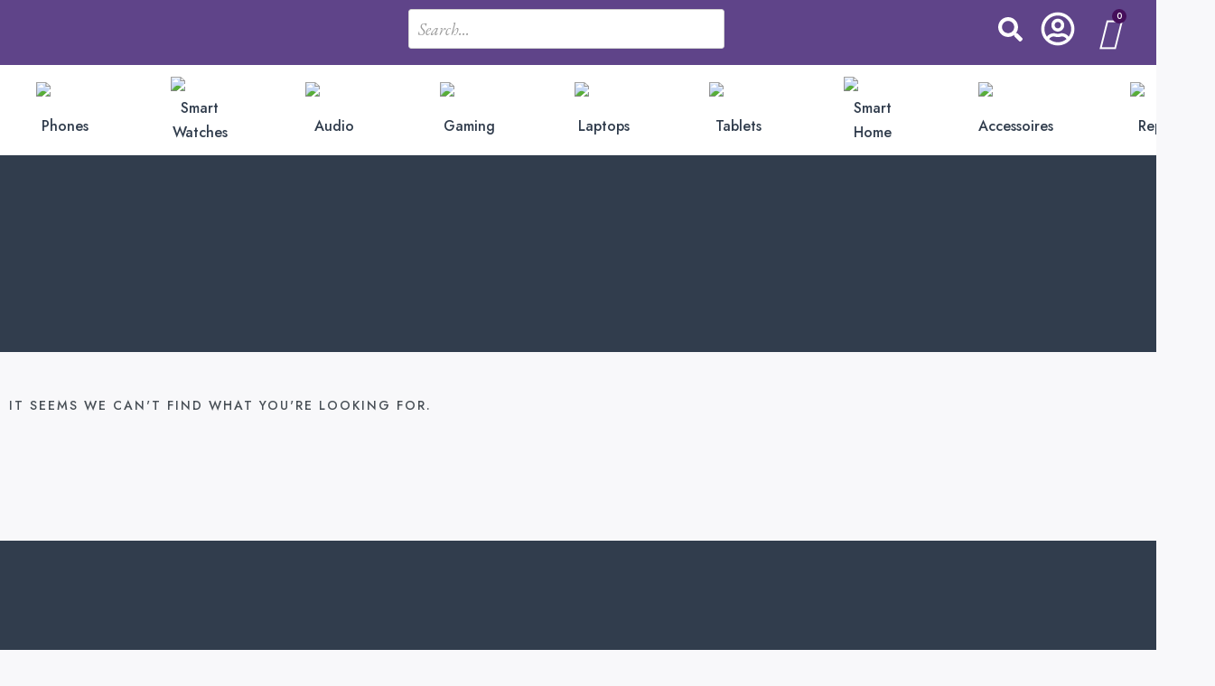

--- FILE ---
content_type: text/html; charset=UTF-8
request_url: https://sharemobile.ie/product-category/repair-unlock/?v=de84b4c7ea37
body_size: 44546
content:
<!doctype html>
<html lang="en-US">
<head>
	<meta charset="UTF-8">
	<meta name="viewport" content="width=device-width, initial-scale=1">
	<link rel="profile" href="https://gmpg.org/xfn/11">
	<meta name='robots' content='index, follow, max-image-preview:large, max-snippet:-1, max-video-preview:-1' />
<script>window._wca = window._wca || [];</script>

	<!-- This site is optimized with the Yoast SEO plugin v26.8 - https://yoast.com/product/yoast-seo-wordpress/ -->
	<title>REPAIR UNLOCK Archives - Share Mobile</title>
	<link rel="canonical" href="https://sharemobile.ie/product-category/repair-unlock/" />
	<meta property="og:locale" content="en_US" />
	<meta property="og:type" content="article" />
	<meta property="og:title" content="REPAIR UNLOCK Archives - Share Mobile" />
	<meta property="og:url" content="https://sharemobile.ie/product-category/repair-unlock/" />
	<meta property="og:site_name" content="Share Mobile" />
	<meta name="twitter:card" content="summary_large_image" />
	<script type="application/ld+json" class="yoast-schema-graph">{"@context":"https://schema.org","@graph":[{"@type":"CollectionPage","@id":"https://sharemobile.ie/product-category/repair-unlock/","url":"https://sharemobile.ie/product-category/repair-unlock/","name":"REPAIR UNLOCK Archives - Share Mobile","isPartOf":{"@id":"https://sharemobile.ie/#website"},"breadcrumb":{"@id":"https://sharemobile.ie/product-category/repair-unlock/#breadcrumb"},"inLanguage":"en-US"},{"@type":"BreadcrumbList","@id":"https://sharemobile.ie/product-category/repair-unlock/#breadcrumb","itemListElement":[{"@type":"ListItem","position":1,"name":"Home","item":"https://sharemobile.ie/"},{"@type":"ListItem","position":2,"name":"REPAIR UNLOCK"}]},{"@type":"WebSite","@id":"https://sharemobile.ie/#website","url":"https://sharemobile.ie/","name":"Share Mobile","description":"","potentialAction":[{"@type":"SearchAction","target":{"@type":"EntryPoint","urlTemplate":"https://sharemobile.ie/?s={search_term_string}"},"query-input":{"@type":"PropertyValueSpecification","valueRequired":true,"valueName":"search_term_string"}}],"inLanguage":"en-US"}]}</script>
	<!-- / Yoast SEO plugin. -->


<link rel='dns-prefetch' href='//stats.wp.com' />
<link rel='dns-prefetch' href='//www.googletagmanager.com' />
<link rel="alternate" type="application/rss+xml" title="Share Mobile &raquo; Feed" href="https://sharemobile.ie/feed/" />
<link rel="alternate" type="application/rss+xml" title="Share Mobile &raquo; Comments Feed" href="https://sharemobile.ie/comments/feed/" />
<link rel="alternate" type="application/rss+xml" title="Share Mobile &raquo; REPAIR UNLOCK Category Feed" href="https://sharemobile.ie/product-category/repair-unlock/feed/" />
<style id='wp-img-auto-sizes-contain-inline-css'>
img:is([sizes=auto i],[sizes^="auto," i]){contain-intrinsic-size:3000px 1500px}
/*# sourceURL=wp-img-auto-sizes-contain-inline-css */
</style>
<style id='wp-emoji-styles-inline-css'>

	img.wp-smiley, img.emoji {
		display: inline !important;
		border: none !important;
		box-shadow: none !important;
		height: 1em !important;
		width: 1em !important;
		margin: 0 0.07em !important;
		vertical-align: -0.1em !important;
		background: none !important;
		padding: 0 !important;
	}
/*# sourceURL=wp-emoji-styles-inline-css */
</style>
<link rel='stylesheet' id='wp-block-library-css' href='https://sharemobile.ie/wp-includes/css/dist/block-library/style.min.css?ver=6.9' media='all' />
<style id='global-styles-inline-css'>
:root{--wp--preset--aspect-ratio--square: 1;--wp--preset--aspect-ratio--4-3: 4/3;--wp--preset--aspect-ratio--3-4: 3/4;--wp--preset--aspect-ratio--3-2: 3/2;--wp--preset--aspect-ratio--2-3: 2/3;--wp--preset--aspect-ratio--16-9: 16/9;--wp--preset--aspect-ratio--9-16: 9/16;--wp--preset--color--black: #000000;--wp--preset--color--cyan-bluish-gray: #abb8c3;--wp--preset--color--white: #ffffff;--wp--preset--color--pale-pink: #f78da7;--wp--preset--color--vivid-red: #cf2e2e;--wp--preset--color--luminous-vivid-orange: #ff6900;--wp--preset--color--luminous-vivid-amber: #fcb900;--wp--preset--color--light-green-cyan: #7bdcb5;--wp--preset--color--vivid-green-cyan: #00d084;--wp--preset--color--pale-cyan-blue: #8ed1fc;--wp--preset--color--vivid-cyan-blue: #0693e3;--wp--preset--color--vivid-purple: #9b51e0;--wp--preset--gradient--vivid-cyan-blue-to-vivid-purple: linear-gradient(135deg,rgb(6,147,227) 0%,rgb(155,81,224) 100%);--wp--preset--gradient--light-green-cyan-to-vivid-green-cyan: linear-gradient(135deg,rgb(122,220,180) 0%,rgb(0,208,130) 100%);--wp--preset--gradient--luminous-vivid-amber-to-luminous-vivid-orange: linear-gradient(135deg,rgb(252,185,0) 0%,rgb(255,105,0) 100%);--wp--preset--gradient--luminous-vivid-orange-to-vivid-red: linear-gradient(135deg,rgb(255,105,0) 0%,rgb(207,46,46) 100%);--wp--preset--gradient--very-light-gray-to-cyan-bluish-gray: linear-gradient(135deg,rgb(238,238,238) 0%,rgb(169,184,195) 100%);--wp--preset--gradient--cool-to-warm-spectrum: linear-gradient(135deg,rgb(74,234,220) 0%,rgb(151,120,209) 20%,rgb(207,42,186) 40%,rgb(238,44,130) 60%,rgb(251,105,98) 80%,rgb(254,248,76) 100%);--wp--preset--gradient--blush-light-purple: linear-gradient(135deg,rgb(255,206,236) 0%,rgb(152,150,240) 100%);--wp--preset--gradient--blush-bordeaux: linear-gradient(135deg,rgb(254,205,165) 0%,rgb(254,45,45) 50%,rgb(107,0,62) 100%);--wp--preset--gradient--luminous-dusk: linear-gradient(135deg,rgb(255,203,112) 0%,rgb(199,81,192) 50%,rgb(65,88,208) 100%);--wp--preset--gradient--pale-ocean: linear-gradient(135deg,rgb(255,245,203) 0%,rgb(182,227,212) 50%,rgb(51,167,181) 100%);--wp--preset--gradient--electric-grass: linear-gradient(135deg,rgb(202,248,128) 0%,rgb(113,206,126) 100%);--wp--preset--gradient--midnight: linear-gradient(135deg,rgb(2,3,129) 0%,rgb(40,116,252) 100%);--wp--preset--font-size--small: 13px;--wp--preset--font-size--medium: 20px;--wp--preset--font-size--large: 36px;--wp--preset--font-size--x-large: 42px;--wp--preset--spacing--20: 0.44rem;--wp--preset--spacing--30: 0.67rem;--wp--preset--spacing--40: 1rem;--wp--preset--spacing--50: 1.5rem;--wp--preset--spacing--60: 2.25rem;--wp--preset--spacing--70: 3.38rem;--wp--preset--spacing--80: 5.06rem;--wp--preset--shadow--natural: 6px 6px 9px rgba(0, 0, 0, 0.2);--wp--preset--shadow--deep: 12px 12px 50px rgba(0, 0, 0, 0.4);--wp--preset--shadow--sharp: 6px 6px 0px rgba(0, 0, 0, 0.2);--wp--preset--shadow--outlined: 6px 6px 0px -3px rgb(255, 255, 255), 6px 6px rgb(0, 0, 0);--wp--preset--shadow--crisp: 6px 6px 0px rgb(0, 0, 0);}:where(.is-layout-flex){gap: 0.5em;}:where(.is-layout-grid){gap: 0.5em;}body .is-layout-flex{display: flex;}.is-layout-flex{flex-wrap: wrap;align-items: center;}.is-layout-flex > :is(*, div){margin: 0;}body .is-layout-grid{display: grid;}.is-layout-grid > :is(*, div){margin: 0;}:where(.wp-block-columns.is-layout-flex){gap: 2em;}:where(.wp-block-columns.is-layout-grid){gap: 2em;}:where(.wp-block-post-template.is-layout-flex){gap: 1.25em;}:where(.wp-block-post-template.is-layout-grid){gap: 1.25em;}.has-black-color{color: var(--wp--preset--color--black) !important;}.has-cyan-bluish-gray-color{color: var(--wp--preset--color--cyan-bluish-gray) !important;}.has-white-color{color: var(--wp--preset--color--white) !important;}.has-pale-pink-color{color: var(--wp--preset--color--pale-pink) !important;}.has-vivid-red-color{color: var(--wp--preset--color--vivid-red) !important;}.has-luminous-vivid-orange-color{color: var(--wp--preset--color--luminous-vivid-orange) !important;}.has-luminous-vivid-amber-color{color: var(--wp--preset--color--luminous-vivid-amber) !important;}.has-light-green-cyan-color{color: var(--wp--preset--color--light-green-cyan) !important;}.has-vivid-green-cyan-color{color: var(--wp--preset--color--vivid-green-cyan) !important;}.has-pale-cyan-blue-color{color: var(--wp--preset--color--pale-cyan-blue) !important;}.has-vivid-cyan-blue-color{color: var(--wp--preset--color--vivid-cyan-blue) !important;}.has-vivid-purple-color{color: var(--wp--preset--color--vivid-purple) !important;}.has-black-background-color{background-color: var(--wp--preset--color--black) !important;}.has-cyan-bluish-gray-background-color{background-color: var(--wp--preset--color--cyan-bluish-gray) !important;}.has-white-background-color{background-color: var(--wp--preset--color--white) !important;}.has-pale-pink-background-color{background-color: var(--wp--preset--color--pale-pink) !important;}.has-vivid-red-background-color{background-color: var(--wp--preset--color--vivid-red) !important;}.has-luminous-vivid-orange-background-color{background-color: var(--wp--preset--color--luminous-vivid-orange) !important;}.has-luminous-vivid-amber-background-color{background-color: var(--wp--preset--color--luminous-vivid-amber) !important;}.has-light-green-cyan-background-color{background-color: var(--wp--preset--color--light-green-cyan) !important;}.has-vivid-green-cyan-background-color{background-color: var(--wp--preset--color--vivid-green-cyan) !important;}.has-pale-cyan-blue-background-color{background-color: var(--wp--preset--color--pale-cyan-blue) !important;}.has-vivid-cyan-blue-background-color{background-color: var(--wp--preset--color--vivid-cyan-blue) !important;}.has-vivid-purple-background-color{background-color: var(--wp--preset--color--vivid-purple) !important;}.has-black-border-color{border-color: var(--wp--preset--color--black) !important;}.has-cyan-bluish-gray-border-color{border-color: var(--wp--preset--color--cyan-bluish-gray) !important;}.has-white-border-color{border-color: var(--wp--preset--color--white) !important;}.has-pale-pink-border-color{border-color: var(--wp--preset--color--pale-pink) !important;}.has-vivid-red-border-color{border-color: var(--wp--preset--color--vivid-red) !important;}.has-luminous-vivid-orange-border-color{border-color: var(--wp--preset--color--luminous-vivid-orange) !important;}.has-luminous-vivid-amber-border-color{border-color: var(--wp--preset--color--luminous-vivid-amber) !important;}.has-light-green-cyan-border-color{border-color: var(--wp--preset--color--light-green-cyan) !important;}.has-vivid-green-cyan-border-color{border-color: var(--wp--preset--color--vivid-green-cyan) !important;}.has-pale-cyan-blue-border-color{border-color: var(--wp--preset--color--pale-cyan-blue) !important;}.has-vivid-cyan-blue-border-color{border-color: var(--wp--preset--color--vivid-cyan-blue) !important;}.has-vivid-purple-border-color{border-color: var(--wp--preset--color--vivid-purple) !important;}.has-vivid-cyan-blue-to-vivid-purple-gradient-background{background: var(--wp--preset--gradient--vivid-cyan-blue-to-vivid-purple) !important;}.has-light-green-cyan-to-vivid-green-cyan-gradient-background{background: var(--wp--preset--gradient--light-green-cyan-to-vivid-green-cyan) !important;}.has-luminous-vivid-amber-to-luminous-vivid-orange-gradient-background{background: var(--wp--preset--gradient--luminous-vivid-amber-to-luminous-vivid-orange) !important;}.has-luminous-vivid-orange-to-vivid-red-gradient-background{background: var(--wp--preset--gradient--luminous-vivid-orange-to-vivid-red) !important;}.has-very-light-gray-to-cyan-bluish-gray-gradient-background{background: var(--wp--preset--gradient--very-light-gray-to-cyan-bluish-gray) !important;}.has-cool-to-warm-spectrum-gradient-background{background: var(--wp--preset--gradient--cool-to-warm-spectrum) !important;}.has-blush-light-purple-gradient-background{background: var(--wp--preset--gradient--blush-light-purple) !important;}.has-blush-bordeaux-gradient-background{background: var(--wp--preset--gradient--blush-bordeaux) !important;}.has-luminous-dusk-gradient-background{background: var(--wp--preset--gradient--luminous-dusk) !important;}.has-pale-ocean-gradient-background{background: var(--wp--preset--gradient--pale-ocean) !important;}.has-electric-grass-gradient-background{background: var(--wp--preset--gradient--electric-grass) !important;}.has-midnight-gradient-background{background: var(--wp--preset--gradient--midnight) !important;}.has-small-font-size{font-size: var(--wp--preset--font-size--small) !important;}.has-medium-font-size{font-size: var(--wp--preset--font-size--medium) !important;}.has-large-font-size{font-size: var(--wp--preset--font-size--large) !important;}.has-x-large-font-size{font-size: var(--wp--preset--font-size--x-large) !important;}
/*# sourceURL=global-styles-inline-css */
</style>

<style id='classic-theme-styles-inline-css'>
/*! This file is auto-generated */
.wp-block-button__link{color:#fff;background-color:#32373c;border-radius:9999px;box-shadow:none;text-decoration:none;padding:calc(.667em + 2px) calc(1.333em + 2px);font-size:1.125em}.wp-block-file__button{background:#32373c;color:#fff;text-decoration:none}
/*# sourceURL=/wp-includes/css/classic-themes.min.css */
</style>
<link rel='stylesheet' id='sidemenu-css-css' href='https://sharemobile.ie/wp-content/plugins/sidemenu/css/sidemenu.css?ver=1.8.9' media='all' />
<link rel='stylesheet' id='dashicons-css' href='https://sharemobile.ie/wp-includes/css/dashicons.min.css?ver=6.9' media='all' />
<link rel='stylesheet' id='woocommerce-layout-css' href='https://sharemobile.ie/wp-content/plugins/woocommerce/assets/css/woocommerce-layout.css?ver=10.4.3' media='all' />
<style id='woocommerce-layout-inline-css'>

	.infinite-scroll .woocommerce-pagination {
		display: none;
	}
/*# sourceURL=woocommerce-layout-inline-css */
</style>
<link rel='stylesheet' id='woocommerce-smallscreen-css' href='https://sharemobile.ie/wp-content/plugins/woocommerce/assets/css/woocommerce-smallscreen.css?ver=10.4.3' media='only screen and (max-width: 768px)' />
<link rel='stylesheet' id='woocommerce-general-css' href='https://sharemobile.ie/wp-content/plugins/woocommerce/assets/css/woocommerce.css?ver=10.4.3' media='all' />
<style id='woocommerce-inline-inline-css'>
.woocommerce form .form-row .required { visibility: visible; }
/*# sourceURL=woocommerce-inline-inline-css */
</style>
<link rel='stylesheet' id='hello-elementor-css' href='https://sharemobile.ie/wp-content/themes/hello-elementor/style.min.css?ver=3.0.1' media='all' />
<link rel='stylesheet' id='hello-elementor-theme-style-css' href='https://sharemobile.ie/wp-content/themes/hello-elementor/theme.min.css?ver=3.0.1' media='all' />
<link rel='stylesheet' id='hello-elementor-header-footer-css' href='https://sharemobile.ie/wp-content/themes/hello-elementor/header-footer.min.css?ver=3.0.1' media='all' />
<link rel='stylesheet' id='elementor-frontend-css' href='https://sharemobile.ie/wp-content/plugins/elementor/assets/css/frontend.min.css?ver=3.26.4' media='all' />
<link rel='stylesheet' id='elementor-post-13-css' href='https://sharemobile.ie/wp-content/uploads/elementor/css/post-13.css?ver=1766532807' media='all' />
<link rel='stylesheet' id='elementor-pro-css' href='https://sharemobile.ie/wp-content/plugins/elementor-pro/assets/css/frontend.min.css?ver=3.5.1' media='all' />
<link rel='stylesheet' id='elementor-post-24-css' href='https://sharemobile.ie/wp-content/uploads/elementor/css/post-24.css?ver=1766532807' media='all' />
<link rel='stylesheet' id='elementor-post-45-css' href='https://sharemobile.ie/wp-content/uploads/elementor/css/post-45.css?ver=1766532807' media='all' />
<link rel='stylesheet' id='elementor-post-267-css' href='https://sharemobile.ie/wp-content/uploads/elementor/css/post-267.css?ver=1766537802' media='all' />
<link rel='stylesheet' id='chaty-front-css-css' href='https://sharemobile.ie/wp-content/plugins/chaty/css/chaty-front.min.css?ver=3.4.81713154769' media='all' />
<link rel='stylesheet' id='bdt-uikit-css' href='https://sharemobile.ie/wp-content/plugins/bdthemes-element-pack-lite/assets/css/bdt-uikit.css?ver=3.21.7' media='all' />
<link rel='stylesheet' id='ep-helper-css' href='https://sharemobile.ie/wp-content/plugins/bdthemes-element-pack-lite/assets/css/ep-helper.css?ver=8.2.3' media='all' />
<link rel='stylesheet' id='google-fonts-1-css' href='https://fonts.googleapis.com/css?family=Roboto%3A100%2C100italic%2C200%2C200italic%2C300%2C300italic%2C400%2C400italic%2C500%2C500italic%2C600%2C600italic%2C700%2C700italic%2C800%2C800italic%2C900%2C900italic%7CRoboto+Slab%3A100%2C100italic%2C200%2C200italic%2C300%2C300italic%2C400%2C400italic%2C500%2C500italic%2C600%2C600italic%2C700%2C700italic%2C800%2C800italic%2C900%2C900italic%7CJost%3A100%2C100italic%2C200%2C200italic%2C300%2C300italic%2C400%2C400italic%2C500%2C500italic%2C600%2C600italic%2C700%2C700italic%2C800%2C800italic%2C900%2C900italic%7CEB+Garamond%3A100%2C100italic%2C200%2C200italic%2C300%2C300italic%2C400%2C400italic%2C500%2C500italic%2C600%2C600italic%2C700%2C700italic%2C800%2C800italic%2C900%2C900italic&#038;display=swap&#038;ver=6.9' media='all' />
<link rel='stylesheet' id='elementor-icons-material-design-icons-css' href='https://sharemobile.ie/wp-content/plugins/material-design-icons-for-elementor/assets/material-icons/css/material-icons-regular.css?ver=1.5.1' media='all' />
<link rel="preconnect" href="https://fonts.gstatic.com/" crossorigin><script src="https://sharemobile.ie/wp-includes/js/jquery/jquery.min.js?ver=3.7.1" id="jquery-core-js"></script>
<script src="https://sharemobile.ie/wp-includes/js/jquery/jquery-migrate.min.js?ver=3.4.1" id="jquery-migrate-js"></script>
<script src="https://sharemobile.ie/wp-content/plugins/woocommerce/assets/js/jquery-blockui/jquery.blockUI.min.js?ver=2.7.0-wc.10.4.3" id="wc-jquery-blockui-js" defer data-wp-strategy="defer"></script>
<script id="wc-add-to-cart-js-extra">
var wc_add_to_cart_params = {"ajax_url":"/wp-admin/admin-ajax.php","wc_ajax_url":"/?wc-ajax=%%endpoint%%","i18n_view_cart":"View cart","cart_url":"https://sharemobile.ie/cart-2/","is_cart":"","cart_redirect_after_add":"no"};
//# sourceURL=wc-add-to-cart-js-extra
</script>
<script src="https://sharemobile.ie/wp-content/plugins/woocommerce/assets/js/frontend/add-to-cart.min.js?ver=10.4.3" id="wc-add-to-cart-js" defer data-wp-strategy="defer"></script>
<script src="https://sharemobile.ie/wp-content/plugins/woocommerce/assets/js/js-cookie/js.cookie.min.js?ver=2.1.4-wc.10.4.3" id="wc-js-cookie-js" defer data-wp-strategy="defer"></script>
<script id="woocommerce-js-extra">
var woocommerce_params = {"ajax_url":"/wp-admin/admin-ajax.php","wc_ajax_url":"/?wc-ajax=%%endpoint%%","i18n_password_show":"Show password","i18n_password_hide":"Hide password"};
//# sourceURL=woocommerce-js-extra
</script>
<script src="https://sharemobile.ie/wp-content/plugins/woocommerce/assets/js/frontend/woocommerce.min.js?ver=10.4.3" id="woocommerce-js" defer data-wp-strategy="defer"></script>
<script id="WCPAY_ASSETS-js-extra">
var wcpayAssets = {"url":"https://sharemobile.ie/wp-content/plugins/woocommerce-payments/dist/"};
//# sourceURL=WCPAY_ASSETS-js-extra
</script>
<script src="https://stats.wp.com/s-202605.js" id="woocommerce-analytics-js" defer data-wp-strategy="defer"></script>

<!-- Google tag (gtag.js) snippet added by Site Kit -->
<!-- Google Analytics snippet added by Site Kit -->
<script src="https://www.googletagmanager.com/gtag/js?id=GT-MB8RFDDH" id="google_gtagjs-js" async></script>
<script id="google_gtagjs-js-after">
window.dataLayer = window.dataLayer || [];function gtag(){dataLayer.push(arguments);}
gtag("set","linker",{"domains":["sharemobile.ie"]});
gtag("js", new Date());
gtag("set", "developer_id.dZTNiMT", true);
gtag("config", "GT-MB8RFDDH");
//# sourceURL=google_gtagjs-js-after
</script>
<link rel="https://api.w.org/" href="https://sharemobile.ie/wp-json/" /><link rel="alternate" title="JSON" type="application/json" href="https://sharemobile.ie/wp-json/wp/v2/product_cat/56" /><link rel="EditURI" type="application/rsd+xml" title="RSD" href="https://sharemobile.ie/xmlrpc.php?rsd" />
<meta name="generator" content="WordPress 6.9" />
<meta name="generator" content="WooCommerce 10.4.3" />
<meta name="generator" content="Site Kit by Google 1.170.0" />	<style>img#wpstats{display:none}</style>
			<noscript><style>.woocommerce-product-gallery{ opacity: 1 !important; }</style></noscript>
	<meta name="generator" content="Elementor 3.26.4; features: e_font_icon_svg, additional_custom_breakpoints; settings: css_print_method-external, google_font-enabled, font_display-swap">
			<style>
				.e-con.e-parent:nth-of-type(n+4):not(.e-lazyloaded):not(.e-no-lazyload),
				.e-con.e-parent:nth-of-type(n+4):not(.e-lazyloaded):not(.e-no-lazyload) * {
					background-image: none !important;
				}
				@media screen and (max-height: 1024px) {
					.e-con.e-parent:nth-of-type(n+3):not(.e-lazyloaded):not(.e-no-lazyload),
					.e-con.e-parent:nth-of-type(n+3):not(.e-lazyloaded):not(.e-no-lazyload) * {
						background-image: none !important;
					}
				}
				@media screen and (max-height: 640px) {
					.e-con.e-parent:nth-of-type(n+2):not(.e-lazyloaded):not(.e-no-lazyload),
					.e-con.e-parent:nth-of-type(n+2):not(.e-lazyloaded):not(.e-no-lazyload) * {
						background-image: none !important;
					}
				}
			</style>
			<!--Customizer CSS--> 
<style type="text/css">
.sidemenu {
    right: auto;
    left: -100%;
}

@media screen and (min-width: 48em) {
    .sidemenu {
        left: -45%;
    }
}

.sidemenu_open .sidemenu {
    right: auto;
    left: 0;
}

.sidemenu_open>div {
    transform: translateX(15%);
}
.sidemenu section:last-child {
    border-bottom: none;
}
.sidemenu {
    -ms-overflow-style: none;
    scrollbar-width: none;
}
.sidemenu::-webkit-scrollbar {
     display: none;
}
</style> 
<!--/Customizer CSS-->
		<style id="wp-custom-css">
			/*  sidemenu
********************/
@media screen and (min-width: 48em){
.sidemenu {
    width: 270px;
}
}
.sidemenu {
    background-color: #000000;
}
@media screen and (max-width:767px){
	.sidemenu {
    background-color: #000000;
		width:60%;
}
}
.sidemenu section ul li a {
    font-family: 'Pontano Sans', sans-serif;
    font-size: 16px;
    font-weight: 400;
    text-transform: uppercase;
}
.sidemenu section ul li a:hover{
	color:red !important;
}
.sidemenu section ul li {
    margin-bottom: 7px !important;
    text-align: center;
}
.elementor-shortcode .open_sidemenu a {
    font-size: 0;
}
.elementor-shortcode .open_sidemenu a span {
    color: #fff;
    font-size: 30px;
}
.elementor-24 .elementor-element.elementor-element-23830e2 input[type="search"].elementor-search-form__input::placeholder {
    font-size: 20px;
}

h2.woocommerce-loop-product__title {
    letter-spacing: 0 !important;
	font-size:18px !important;
	text-transform:capitalize !important;
}

.woocommerce ul.products li.product a img:hover img {
    box-shadow: rgba(99, 99, 99, 0.2) 0px 2px 8px 0px;
	box-shadow: rgba(0, 0, 0, 0.24) 0px 3px 8px;
}
.woocommerce ul.products li.product a {
    width: 100% !important;
    height: auto !important;
	max-height:250px !important;
    display: block;
    margin: 0 0 2.5em;
    box-shadow: none;
    box-shadow: rgba(0, 0, 0, 0.16) 0px 1px 4px;
    /* box-shadow: rgba(0, 0, 0, 0.05) 0px 6px 24px 0px, rgba(0, 0, 0, 0.08) 0px 0px 0px 1px; */
    padding: 10px;
    background: #fff;
	text-align:center;
}

.woocommerce ul.products li.product a img{
	height:225px !important;
	width:auto !important;
	margin:0 auto;
}
.woocommerce ul.products li.product .button {
    display: none;
}
li.type-product {
    padding-bottom: 30px !important;
}
h2.woocommerce-loop-product__title {
    margin-top: 20px !important;
	padding-bottom:0px !important;
}

/*  
***********************/
.cat-box .elementor-image-box-img a {
    text-align: center;
}
.cat-box .elementor-image-box-img a img {
    width: 45%;
}
.cat-box h5.elementor-image-box-title {
    font-size: 16px;
    margin-top: 0px;
}

/*  
***************************/
.woo-variation-swatches .variable-items-wrapper .variable-item:not(.radio-variable-item):focus, .woo-variation-swatches .variable-items-wrapper .variable-item:not(.radio-variable-item):hover {
    box-shadow: var(--wvs-hover-item-box-shadow, 0 0 0 3px #450e5b);
}
.woo-variation-swatches .variable-items-wrapper .variable-item:not(.radio-variable-item).selected, .woo-variation-swatches .variable-items-wrapper .variable-item:not(.radio-variable-item).selected:hover {
    -webkit-box-shadow: var(--wvs-selected-item-box-shadow, 0 0 0 2px #450e5b);
    box-shadow: var(--wvs-selected-item-box-shadow, 0 0 0 2px #450e5b);
}
.woocommerce div.product form.cart .variations td, .woocommerce div.product form.cart .variations th {
    background: transparent;
}

li.mennuu a {
    display: grid;
    text-align: center;
}
li.mennuu a img {
    width: 64px;
    height: auto;
}
.bdt-navbar-nav>li>a {
    padding: 0 30px;
    color: #999;
    justify-content: space-between;
}

/*  */
/*  product options
*************************/
.wpo-has-fields .single-product-price{
    display:none;
}

.single-product .variations {
    width: auto;
    min-width: 45%;

}
.quantity.buttons_added {
    border: 1px solid #e7e7e7;
}
.wpo-radios label {
    border: 1px solid #f6f6f6;
    margin-bottom: 10px;
    padding: 10px;
    border-radius: 10px;
    width: 100%;
    background: #ffff;
}
.wpo-field label.wpo-radio div {
    color: inherit;
    font-family: inherit;
    font-weight: 500;
    padding-left: 8px;
    vertical-align: middle;
    display: flex;
    flex-wrap: wrap;
    flex-grow: 1;
    justify-content: space-between;
    width: 100%;
    max-width: 100%;
}
.single-product .product-summary-wrap 
.price {
    font: 600 1rem/1 var(--porto-add-to-cart-ff),var(--porto-body-ff),sans-serif;
    letter-spacing: 0;
    font-family: 'Work Sans',sans-serif;
	color:#450e5b;
}
.wpo-field label.wpo-radio:hover input:not(:checked)+span.wpo-radio-inner>span.wpo-radio-dot {
    background-color: #b9911a;
}
.wpo-field label.wpo-radio input:checked+span.wpo-radio-inner {
    background-color: #b9911a;
}

.ccb-wrapper-7612 .calc-thank-you-page-container.vertical, .ccb-wrapper-7612 .calc-container.vertical {
    max-width: 970px !important;
    background: #fff;
    border-radius: 10px;
}



.ccb-wrapper-7612 .calc-list-inner {
    padding: 20px !important;
}

.ccb-wrapper-7612 .calc-toggle-container .calc-toggle-item .calc-toggle-label-wrap .calc-toggle-label, .ccb-wrapper-7612 .calc-item .calc-radio-wrapper label .calc-radio-label, .ccb-wrapper-7612 .calc-item .calc-checkbox-item label .calc-checkbox-title {
    font-size: 14px !important;
    font-weight: 500 !important;
    color: #001931 !important;
    word-break: break-all;
}
.ccb-wrapper-7612 .calc-item__title {
    font-size: 16px !important;
    font-weight: 600 !important;
    color: #000 !important;
    margin-bottom: 4px;
    word-break: break-all;
}
button, .button {
    font-family: 'Oswald', sans-serif !important;
    font-weight: 500 !important;
    text-transform: uppercase;
    letter-spacing: 1px;
}

.wpo-totals-label {
    display: block;
    font-size: 28px;
    font-weight: 700;
    margin-bottom: 15px;
    color: #450e5b;
    margin-right: 15px;
}
/* 
form.cart {
    display: grid !important;
} */



.wpo-field label.wpo-checkbox {
    border: 1px solid #f6f6f6;
    margin-bottom: 10px;
    padding: 10px 10px 5px 10px;
    border-radius: 10px;
    width: 100%;
    background: #ffff;
    min-width: fit-content;
}
.wpo-field label.wpo-checkbox span.wpo-checkbox-inner {
    border-radius: 25px;
}
.wpo-field label.wpo-checkbox input:checked+span.wpo-checkbox-inner {
    background-color: #b9911a !important;
    border-color: #b9911a !important;
}

.woocommerce div.product form.cart .variations td, .woocommerce div.product form.cart .variations th.label {
    padding: 0;
}

/*  
*************************/
/* Functionality: Custom thumbnail size in product image gallery
 * Date:  2021-03-10
 * Author: Rafael Azuaje
 */

/* DESKTOP */
.woocommerce .flex-control-thumbs {
    margin: 10px 0px 10px -5px !important; /* Thumbnails separation top and bottom */
    width: 100% !important; /* Controls width of thumbnails container on desktop - Horizontally */
	display: flex;
}
/* Controls thumbnails width on desktop - vertically
 * Enable this ONLY for VERTICAL display
 */ 
ol.flex-control-nav.flex-control-thumbs li {
	width: 15% !important; 
}
/* Enable this ONLY for HORIZONTAL display */
/*ol.flex-control-nav.flex-control-thumbs li {
	width: 18% !important; 
}*/

/* PHONES */
@media (max-width:414px){
	ol.flex-control-nav.flex-control-thumbs li {
		width: 18% !important; /* Controls thumbnails width on mobile - Horizontally */
	}
}

/* TABLETS */
@media (min-width:568px) and (max-width:768px){
	/* Controls thumbnails container width on tablet - vertically
	 * Enable this ONLY for VERTICAL display */
	.woocommerce .flex-control-thumbs {
    	margin: 10px 0px 10px -5px !important; 
    	width: 15% !important;
	}
	/* Controls width of thumbnails container on tablet - horizontally
	 * Enable this ONLY for HORIZONTAL display */
	/*.woocommerce .flex-control-thumbs {
    	width: 70% !important; 
	}*/
	ol.flex-control-nav.flex-control-thumbs li {
		width: 90% !important; /* Controls thumbnails image width on tablet - vertically */
	}
}
@media (min-width:769px) and (max-width:1024px){
	/* Controls thumbnails container width on tablet - vertically
	 * Enable this ONLY for VERTICAL display */
	.woocommerce .flex-control-thumbs {
    	margin: 10px 0px 10px -5px !important; 
    	width: 12% !important;
	}
	/* Controls width of thumbnails container on tablet - horizontally
	 * Enable this ONLY for HORIZONTAL display */
	/*.woocommerce .flex-control-thumbs {
    	width: 70% !important; 
	}*/
	ol.flex-control-nav.flex-control-thumbs li {
		width: 100% !important; /* Controls thumbnails image width on tablet - vertically */
	}
}

/* Functionality: Product page image thumbnails on left side
 * Date:  2021-03-10
 * Author: Rafael Azuaje
 * Disable this segment if you want to display horizontally
 */
@media (min-width:568px) {
	.woocommerce .flex-control-nav { 
		position: absolute; 
		top:-10px; 
		left: 0px;
	}
	.flex-control-thumbs {
		display: flex;
		flex-direction: column;
	}
}
@media (min-width:568px) and (max-width:768px){
	.woocommerce .flex-viewport {
		width: 86.5% !important;
		left: 100px !important;
	}
}
@media (min-width:769px) and (max-width:1024px){
	.woocommerce .flex-viewport {
		width: 87% !important;
		left: 95px !important;
	}
}
@media (min-width:1025px){
	.woocommerce .flex-viewport {
		width: 85% !important;
		left: 90px !important;
	}	
}

section#floated-form {
    position: sticky !important;
    -webkit-position: sticky !important;
    top: 10px !important;
}

.woocommerce div.product form.cart .variations label {
    font-weight: 600;
    text-align: left;
    font-style: normal;
}
.woocommerce div.product.elementor .woocommerce-variation-add-to-cart .quantity input {
    height: 100%;
    font-style: normal;
    font-weight: 600;
}
.woocommerce:where(body:not(.woocommerce-uses-block-theme)) div.product p.price, .woocommerce:where(body:not(.woocommerce-uses-block-theme)) div.product span.price {
    color: #450e5b;
    font-size: 2.25em;
    font-weight: 600;
	margin-bottom:15px;
}		</style>
			<meta name="google-site-verification" content="1FBxLebCPBedOs0IQTlQn2JA7XjiH1AVWdb0PbBnqVY" />
<link rel='stylesheet' id='wc-blocks-style-css' href='https://sharemobile.ie/wp-content/plugins/woocommerce/assets/client/blocks/wc-blocks.css?ver=wc-10.4.3' media='all' />
<link rel='stylesheet' id='widget-icon-list-css' href='https://sharemobile.ie/wp-content/plugins/elementor/assets/css/widget-icon-list.min.css?ver=3.26.4' media='all' />
<link rel='stylesheet' id='widget-heading-css' href='https://sharemobile.ie/wp-content/plugins/elementor/assets/css/widget-heading.min.css?ver=3.26.4' media='all' />
<link rel='stylesheet' id='widget-image-css' href='https://sharemobile.ie/wp-content/plugins/elementor/assets/css/widget-image.min.css?ver=3.26.4' media='all' />
<link rel='stylesheet' id='ep-font-css' href='https://sharemobile.ie/wp-content/plugins/bdthemes-element-pack-lite/assets/css/ep-font.css?ver=8.2.3' media='all' />
<link rel='stylesheet' id='ep-search-css' href='https://sharemobile.ie/wp-content/plugins/bdthemes-element-pack-lite/assets/css/ep-search.css?ver=8.2.3' media='all' />
<link rel='stylesheet' id='ep-navbar-css' href='https://sharemobile.ie/wp-content/plugins/bdthemes-element-pack-lite/assets/css/ep-navbar.css?ver=8.2.3' media='all' />
<link rel='stylesheet' id='widget-image-box-css' href='https://sharemobile.ie/wp-content/plugins/elementor/assets/css/widget-image-box.min.css?ver=3.26.4' media='all' />
<link rel='stylesheet' id='e-animation-fadeInUp-css' href='https://sharemobile.ie/wp-content/plugins/elementor/assets/lib/animations/styles/fadeInUp.min.css?ver=3.26.4' media='all' />
<link rel='stylesheet' id='e-animation-fadeInLeft-css' href='https://sharemobile.ie/wp-content/plugins/elementor/assets/lib/animations/styles/fadeInLeft.min.css?ver=3.26.4' media='all' />
<link rel='stylesheet' id='widget-text-editor-css' href='https://sharemobile.ie/wp-content/plugins/elementor/assets/css/widget-text-editor.min.css?ver=3.26.4' media='all' />
<link rel='stylesheet' id='e-animation-slideInUp-css' href='https://sharemobile.ie/wp-content/plugins/elementor/assets/lib/animations/styles/slideInUp.min.css?ver=3.26.4' media='all' />
<link rel='stylesheet' id='widget-icon-box-css' href='https://sharemobile.ie/wp-content/plugins/elementor/assets/css/widget-icon-box.min.css?ver=3.26.4' media='all' />
<link rel='stylesheet' id='e-animation-bounceIn-css' href='https://sharemobile.ie/wp-content/plugins/elementor/assets/lib/animations/styles/bounceIn.min.css?ver=3.26.4' media='all' />
<link rel='stylesheet' id='e-animation-fadeIn-css' href='https://sharemobile.ie/wp-content/plugins/elementor/assets/lib/animations/styles/fadeIn.min.css?ver=3.26.4' media='all' />
<link rel='stylesheet' id='e-animation-pop-css' href='https://sharemobile.ie/wp-content/plugins/elementor/assets/lib/animations/styles/e-animation-pop.min.css?ver=3.26.4' media='all' />
<link rel='stylesheet' id='widget-social-icons-css' href='https://sharemobile.ie/wp-content/plugins/elementor/assets/css/widget-social-icons.min.css?ver=3.26.4' media='all' />
<link rel='stylesheet' id='e-apple-webkit-css' href='https://sharemobile.ie/wp-content/plugins/elementor/assets/css/conditionals/apple-webkit.min.css?ver=3.26.4' media='all' />
<link rel='stylesheet' id='elementor-post-410-css' href='https://sharemobile.ie/wp-content/uploads/elementor/css/post-410.css?ver=1766532808' media='all' />
<link rel='stylesheet' id='e-animation-fadeInDown-css' href='https://sharemobile.ie/wp-content/plugins/elementor/assets/lib/animations/styles/fadeInDown.min.css?ver=3.26.4' media='all' />
</head>
<body class="archive tax-product_cat term-repair-unlock term-56 wp-theme-hello-elementor theme-hello-elementor woocommerce woocommerce-page woocommerce-no-js eio-default elementor-default elementor-template-full-width elementor-kit-13 elementor-page-267">


<a class="skip-link screen-reader-text" href="#content">Skip to content</a>

		<div data-elementor-type="header" data-elementor-id="24" class="elementor elementor-24 elementor-location-header">
		<div class="elementor-section-wrap">
					<section class="elementor-section elementor-top-section elementor-element elementor-element-1210e130 elementor-section-content-middle elementor-hidden-desktop elementor-hidden-tablet elementor-hidden-mobile elementor-section-boxed elementor-section-height-default elementor-section-height-default" data-id="1210e130" data-element_type="section" data-settings="{&quot;background_background&quot;:&quot;classic&quot;}">
						<div class="elementor-container elementor-column-gap-default">
					<div class="elementor-column elementor-col-50 elementor-top-column elementor-element elementor-element-5044075 elementor-hidden-mobile" data-id="5044075" data-element_type="column">
			<div class="elementor-widget-wrap elementor-element-populated">
						<div class="elementor-element elementor-element-4ae19819 elementor-icon-list--layout-traditional elementor-list-item-link-full_width elementor-widget elementor-widget-icon-list" data-id="4ae19819" data-element_type="widget" data-widget_type="icon-list.default">
				<div class="elementor-widget-container">
							<ul class="elementor-icon-list-items">
							<li class="elementor-icon-list-item">
											<span class="elementor-icon-list-icon">
							<i aria-hidden="true" class="material-icons md-info" data-md-icon="info"></i>						</span>
										<span class="elementor-icon-list-text">Please send us your order request if you unable to locate your product <a href="https://sharemobile.ie/contact" style="font-weight:600;">Send Now</a></span>
									</li>
						</ul>
						</div>
				</div>
					</div>
		</div>
				<div class="elementor-column elementor-col-50 elementor-top-column elementor-element elementor-element-3d27029e" data-id="3d27029e" data-element_type="column">
			<div class="elementor-widget-wrap elementor-element-populated">
						<div class="elementor-element elementor-element-53ee8bba elementor-icon-list--layout-inline elementor-align-right elementor-mobile-align-center elementor-list-item-link-full_width elementor-widget elementor-widget-icon-list" data-id="53ee8bba" data-element_type="widget" data-widget_type="icon-list.default">
				<div class="elementor-widget-container">
							<ul class="elementor-icon-list-items elementor-inline-items">
							<li class="elementor-icon-list-item elementor-inline-item">
											<span class="elementor-icon-list-icon">
							<i aria-hidden="true" class="material-icons md-email" data-md-icon="email"></i>						</span>
										<span class="elementor-icon-list-text">info@sharemobile.ie</span>
									</li>
								<li class="elementor-icon-list-item elementor-inline-item">
											<span class="elementor-icon-list-icon">
							<i aria-hidden="true" class="material-icons md-local_phone" data-md-icon="local_phone"></i>						</span>
										<span class="elementor-icon-list-text">01 5493582  014535102</span>
									</li>
						</ul>
						</div>
				</div>
					</div>
		</div>
					</div>
		</section>
				<section class="elementor-section elementor-top-section elementor-element elementor-element-659a18ca elementor-section-content-middle elementor-hidden-tablet elementor-hidden-mobile elementor-hidden-desktop elementor-section-boxed elementor-section-height-default elementor-section-height-default" data-id="659a18ca" data-element_type="section" data-settings="{&quot;background_background&quot;:&quot;classic&quot;}">
						<div class="elementor-container elementor-column-gap-default">
					<div class="elementor-column elementor-col-50 elementor-top-column elementor-element elementor-element-3137136a" data-id="3137136a" data-element_type="column">
			<div class="elementor-widget-wrap elementor-element-populated">
						<section class="elementor-section elementor-inner-section elementor-element elementor-element-26b3e310 elementor-section-content-middle elementor-reverse-tablet elementor-reverse-mobile elementor-section-boxed elementor-section-height-default elementor-section-height-default" data-id="26b3e310" data-element_type="section">
						<div class="elementor-container elementor-column-gap-default">
					<div class="elementor-column elementor-col-50 elementor-inner-column elementor-element elementor-element-3edcf9db" data-id="3edcf9db" data-element_type="column">
			<div class="elementor-widget-wrap elementor-element-populated">
						<div class="elementor-element elementor-element-3edc223 elementor-nav-menu--stretch elementor-widget__width-auto elementor-nav-menu__text-align-aside elementor-nav-menu--toggle elementor-nav-menu--burger elementor-widget elementor-widget-nav-menu" data-id="3edc223" data-element_type="widget" data-settings="{&quot;layout&quot;:&quot;dropdown&quot;,&quot;full_width&quot;:&quot;stretch&quot;,&quot;submenu_icon&quot;:{&quot;value&quot;:&quot;&lt;svg class=\&quot;e-font-icon-svg e-fas-caret-down\&quot; viewBox=\&quot;0 0 320 512\&quot; xmlns=\&quot;http:\/\/www.w3.org\/2000\/svg\&quot;&gt;&lt;path d=\&quot;M31.3 192h257.3c17.8 0 26.7 21.5 14.1 34.1L174.1 354.8c-7.8 7.8-20.5 7.8-28.3 0L17.2 226.1C4.6 213.5 13.5 192 31.3 192z\&quot;&gt;&lt;\/path&gt;&lt;\/svg&gt;&quot;,&quot;library&quot;:&quot;fa-solid&quot;},&quot;toggle&quot;:&quot;burger&quot;}" data-widget_type="nav-menu.default">
				<div class="elementor-widget-container">
							<div class="elementor-menu-toggle" role="button" tabindex="0" aria-label="Menu Toggle" aria-expanded="false">
			<svg aria-hidden="true" role="presentation" class="e-font-icon-svg e-eicon-menu-bar" viewBox="0 0 1000 1000" xmlns="http://www.w3.org/2000/svg"><path d="M104 333H896C929 333 958 304 958 271S929 208 896 208H104C71 208 42 237 42 271S71 333 104 333ZM104 583H896C929 583 958 554 958 521S929 458 896 458H104C71 458 42 487 42 521S71 583 104 583ZM104 833H896C929 833 958 804 958 771S929 708 896 708H104C71 708 42 737 42 771S71 833 104 833Z"></path></svg>			<span class="elementor-screen-only">Menu</span>
		</div>
			<nav class="elementor-nav-menu--dropdown elementor-nav-menu__container" role="navigation" aria-hidden="true">
				<ul id="menu-2-3edc223" class="elementor-nav-menu"><li class="menu-item menu-item-type-post_type menu-item-object-page menu-item-home menu-item-35"><a href="https://sharemobile.ie/" class="elementor-item" tabindex="-1">Home</a></li>
<li class="menu-item menu-item-type-post_type menu-item-object-page menu-item-34"><a href="https://sharemobile.ie/about-us/" class="elementor-item" tabindex="-1">About Us</a></li>
<li class="menu-item menu-item-type-taxonomy menu-item-object-product_cat menu-item-299"><a href="https://sharemobile.ie/product-category/mobiles/" class="elementor-item" tabindex="-1">Mobiles</a></li>
<li class="menu-item menu-item-type-taxonomy menu-item-object-product_cat menu-item-302"><a href="https://sharemobile.ie/product-category/tablets/" class="elementor-item" tabindex="-1">Tablets</a></li>
<li class="menu-item menu-item-type-taxonomy menu-item-object-product_cat menu-item-298"><a href="https://sharemobile.ie/product-category/laptops/" class="elementor-item" tabindex="-1">Laptops</a></li>
<li class="menu-item menu-item-type-taxonomy menu-item-object-product_cat menu-item-297"><a href="https://sharemobile.ie/product-category/gaming/" class="elementor-item" tabindex="-1">Gaming</a></li>
<li class="menu-item menu-item-type-taxonomy menu-item-object-product_cat menu-item-301"><a href="https://sharemobile.ie/product-category/smarthome/" class="elementor-item" tabindex="-1">Smarthome</a></li>
<li class="menu-item menu-item-type-taxonomy menu-item-object-product_cat menu-item-300"><a href="https://sharemobile.ie/product-category/smart-watches/" class="elementor-item" tabindex="-1">Smart Watches</a></li>
<li class="menu-item menu-item-type-taxonomy menu-item-object-product_cat menu-item-296"><a href="https://sharemobile.ie/product-category/audio/" class="elementor-item" tabindex="-1">Audio</a></li>
<li class="menu-item menu-item-type-post_type menu-item-object-page menu-item-305"><a href="https://sharemobile.ie/contact/" class="elementor-item" tabindex="-1">Contact</a></li>
</ul>			</nav>
						</div>
				</div>
				<div class="elementor-element elementor-element-89c485b elementor-widget__width-auto elementor-widget elementor-widget-heading" data-id="89c485b" data-element_type="widget" data-widget_type="heading.default">
				<div class="elementor-widget-container">
					<h1 class="elementor-heading-title elementor-size-default">Share</h1>				</div>
				</div>
				<div class="elementor-element elementor-element-2a3fde4c elementor-hidden-desktop elementor-hidden-tablet elementor-hidden-mobile elementor-widget elementor-widget-image" data-id="2a3fde4c" data-element_type="widget" data-widget_type="image.default">
				<div class="elementor-widget-container">
																<a href="https://sharemobile.ie">
							<img src="https://sharemobile.ie/wp-content/uploads/elementor/thumbs/logo_furneta-qlg402arrift089rksep8sj5zw0hrm7n3e4dp5l3wg.png" title="logo_furneta.png" alt="logo_furneta.png" loading="lazy" />								</a>
															</div>
				</div>
					</div>
		</div>
				<div class="elementor-column elementor-col-50 elementor-inner-column elementor-element elementor-element-436da5be" data-id="436da5be" data-element_type="column">
			<div class="elementor-widget-wrap elementor-element-populated">
						<div class="elementor-element elementor-element-23830e2 elementor-search-form--icon-arrow elementor-search-form--skin-classic elementor-search-form--button-type-icon elementor-widget elementor-widget-search-form" data-id="23830e2" data-element_type="widget" data-settings="{&quot;skin&quot;:&quot;classic&quot;}" data-widget_type="search-form.default">
				<div class="elementor-widget-container">
							<form class="elementor-search-form" role="search" action="https://sharemobile.ie" method="get">
									<div class="elementor-search-form__container">
								<input placeholder="Search..." class="elementor-search-form__input" type="search" name="s" title="Search" value="">
													<button class="elementor-search-form__submit" type="submit" title="Search" aria-label="Search">
													<div class="e-font-icon-svg-container"><svg class="fa fa-arrow-right e-font-icon-svg e-fas-arrow-right" viewBox="0 0 448 512" xmlns="http://www.w3.org/2000/svg"><path d="M190.5 66.9l22.2-22.2c9.4-9.4 24.6-9.4 33.9 0L441 239c9.4 9.4 9.4 24.6 0 33.9L246.6 467.3c-9.4 9.4-24.6 9.4-33.9 0l-22.2-22.2c-9.5-9.5-9.3-25 .4-34.3L311.4 296H24c-13.3 0-24-10.7-24-24v-32c0-13.3 10.7-24 24-24h287.4L190.9 101.2c-9.8-9.3-10-24.8-.4-34.3z"></path></svg></div>							<span class="elementor-screen-only">Search</span>
											</button>
											</div>
		</form>
						</div>
				</div>
					</div>
		</div>
					</div>
		</section>
					</div>
		</div>
				<div class="elementor-column elementor-col-50 elementor-top-column elementor-element elementor-element-54c91eaa" data-id="54c91eaa" data-element_type="column">
			<div class="elementor-widget-wrap elementor-element-populated">
						<section class="elementor-section elementor-inner-section elementor-element elementor-element-7759bc69 elementor-section-content-middle elementor-section-boxed elementor-section-height-default elementor-section-height-default" data-id="7759bc69" data-element_type="section">
						<div class="elementor-container elementor-column-gap-default">
					<div class="elementor-column elementor-col-50 elementor-inner-column elementor-element elementor-element-720e1b3" data-id="720e1b3" data-element_type="column">
			<div class="elementor-widget-wrap elementor-element-populated">
						<div class="elementor-element elementor-element-75b1af17 toggle-icon--cart-medium elementor-menu-cart--items-indicator-bubble elementor-menu-cart--cart-type-side-cart elementor-menu-cart--show-remove-button-yes elementor-widget elementor-widget-woocommerce-menu-cart" data-id="75b1af17" data-element_type="widget" data-settings="{&quot;cart_type&quot;:&quot;side-cart&quot;,&quot;open_cart&quot;:&quot;click&quot;}" data-widget_type="woocommerce-menu-cart.default">
				<div class="elementor-widget-container">
							<div class="elementor-menu-cart__wrapper">
							<div class="elementor-menu-cart__toggle_wrapper">
					<div class="elementor-menu-cart__container elementor-lightbox" aria-hidden="true">
						<div class="elementor-menu-cart__main" aria-hidden="true">
							<div class="elementor-menu-cart__close-button"></div>
							<div class="widget_shopping_cart_content">
									<div class="woocommerce-mini-cart__empty-message">No products in the cart.</div>
							</div>
						</div>
					</div>
							<div class="elementor-menu-cart__toggle elementor-button-wrapper">
			<a id="elementor-menu-cart__toggle_button" href="#" class="elementor-menu-cart__toggle_button elementor-button elementor-size-sm" aria-expanded="false">
				<span class="elementor-button-text"><span class="woocommerce-Price-amount amount"><bdi><span class="woocommerce-Price-currencySymbol">&euro;</span>0.00</bdi></span></span>
				<span class="elementor-button-icon" data-counter="0">
					<i class="eicon"></i>
					<span class="elementor-screen-only">Cart</span>
				</span>
			</a>
		</div>
						</div>
					</div> <!-- close elementor-menu-cart__wrapper -->
						</div>
				</div>
					</div>
		</div>
				<div class="elementor-column elementor-col-50 elementor-inner-column elementor-element elementor-element-4dadf591" data-id="4dadf591" data-element_type="column">
			<div class="elementor-widget-wrap elementor-element-populated">
						<div class="elementor-element elementor-element-2b0d2038 elementor-view-default elementor-widget elementor-widget-icon" data-id="2b0d2038" data-element_type="widget" data-widget_type="icon.default">
				<div class="elementor-widget-container">
							<div class="elementor-icon-wrapper">
			<a class="elementor-icon" href="#elementor-action%3Aaction%3Dpopup%3Aopen%26settings%3DeyJpZCI6IjQxMCIsInRvZ2dsZSI6ZmFsc2V9">
			<i aria-hidden="true" class="icon icon-user"></i>			</a>
		</div>
						</div>
				</div>
					</div>
		</div>
					</div>
		</section>
					</div>
		</div>
					</div>
		</section>
				<section class="elementor-section elementor-top-section elementor-element elementor-element-09cc738 elementor-hidden-tablet elementor-hidden-mobile elementor-hidden-desktop elementor-section-boxed elementor-section-height-default elementor-section-height-default" data-id="09cc738" data-element_type="section" data-settings="{&quot;background_background&quot;:&quot;classic&quot;}">
						<div class="elementor-container elementor-column-gap-no">
					<div class="elementor-column elementor-col-100 elementor-top-column elementor-element elementor-element-9ad2ed9" data-id="9ad2ed9" data-element_type="column">
			<div class="elementor-widget-wrap elementor-element-populated">
						<div class="elementor-element elementor-element-1ba2da4 elementor-nav-menu__align-left elementor-nav-menu--stretch elementor-nav-menu--dropdown-tablet elementor-nav-menu__text-align-aside elementor-nav-menu--toggle elementor-nav-menu--burger elementor-widget elementor-widget-nav-menu" data-id="1ba2da4" data-element_type="widget" data-settings="{&quot;submenu_icon&quot;:{&quot;value&quot;:&quot;&lt;svg class=\&quot;fa-svg-chevron-down e-font-icon-svg e-fas-chevron-down\&quot; viewBox=\&quot;0 0 448 512\&quot; xmlns=\&quot;http:\/\/www.w3.org\/2000\/svg\&quot;&gt;&lt;path d=\&quot;M207.029 381.476L12.686 187.132c-9.373-9.373-9.373-24.569 0-33.941l22.667-22.667c9.357-9.357 24.522-9.375 33.901-.04L224 284.505l154.745-154.021c9.379-9.335 24.544-9.317 33.901.04l22.667 22.667c9.373 9.373 9.373 24.569 0 33.941L240.971 381.476c-9.373 9.372-24.569 9.372-33.942 0z\&quot;&gt;&lt;\/path&gt;&lt;\/svg&gt;&quot;,&quot;library&quot;:&quot;fa-solid&quot;},&quot;full_width&quot;:&quot;stretch&quot;,&quot;layout&quot;:&quot;horizontal&quot;,&quot;toggle&quot;:&quot;burger&quot;}" data-widget_type="nav-menu.default">
				<div class="elementor-widget-container">
								<nav migration_allowed="1" migrated="0" role="navigation" class="elementor-nav-menu--main elementor-nav-menu__container elementor-nav-menu--layout-horizontal e--pointer-underline e--animation-drop-out">
				<ul id="menu-1-1ba2da4" class="elementor-nav-menu"><li class="menu-item menu-item-type-post_type menu-item-object-page menu-item-home menu-item-35"><a href="https://sharemobile.ie/" class="elementor-item">Home</a></li>
<li class="menu-item menu-item-type-post_type menu-item-object-page menu-item-34"><a href="https://sharemobile.ie/about-us/" class="elementor-item">About Us</a></li>
<li class="menu-item menu-item-type-taxonomy menu-item-object-product_cat menu-item-299"><a href="https://sharemobile.ie/product-category/mobiles/" class="elementor-item">Mobiles</a></li>
<li class="menu-item menu-item-type-taxonomy menu-item-object-product_cat menu-item-302"><a href="https://sharemobile.ie/product-category/tablets/" class="elementor-item">Tablets</a></li>
<li class="menu-item menu-item-type-taxonomy menu-item-object-product_cat menu-item-298"><a href="https://sharemobile.ie/product-category/laptops/" class="elementor-item">Laptops</a></li>
<li class="menu-item menu-item-type-taxonomy menu-item-object-product_cat menu-item-297"><a href="https://sharemobile.ie/product-category/gaming/" class="elementor-item">Gaming</a></li>
<li class="menu-item menu-item-type-taxonomy menu-item-object-product_cat menu-item-301"><a href="https://sharemobile.ie/product-category/smarthome/" class="elementor-item">Smarthome</a></li>
<li class="menu-item menu-item-type-taxonomy menu-item-object-product_cat menu-item-300"><a href="https://sharemobile.ie/product-category/smart-watches/" class="elementor-item">Smart Watches</a></li>
<li class="menu-item menu-item-type-taxonomy menu-item-object-product_cat menu-item-296"><a href="https://sharemobile.ie/product-category/audio/" class="elementor-item">Audio</a></li>
<li class="menu-item menu-item-type-post_type menu-item-object-page menu-item-305"><a href="https://sharemobile.ie/contact/" class="elementor-item">Contact</a></li>
</ul>			</nav>
					<div class="elementor-menu-toggle" role="button" tabindex="0" aria-label="Menu Toggle" aria-expanded="false">
			<svg aria-hidden="true" role="presentation" class="e-font-icon-svg e-eicon-menu-bar" viewBox="0 0 1000 1000" xmlns="http://www.w3.org/2000/svg"><path d="M104 333H896C929 333 958 304 958 271S929 208 896 208H104C71 208 42 237 42 271S71 333 104 333ZM104 583H896C929 583 958 554 958 521S929 458 896 458H104C71 458 42 487 42 521S71 583 104 583ZM104 833H896C929 833 958 804 958 771S929 708 896 708H104C71 708 42 737 42 771S71 833 104 833Z"></path></svg>			<span class="elementor-screen-only">Menu</span>
		</div>
			<nav class="elementor-nav-menu--dropdown elementor-nav-menu__container" role="navigation" aria-hidden="true">
				<ul id="menu-2-1ba2da4" class="elementor-nav-menu"><li class="menu-item menu-item-type-post_type menu-item-object-page menu-item-home menu-item-35"><a href="https://sharemobile.ie/" class="elementor-item" tabindex="-1">Home</a></li>
<li class="menu-item menu-item-type-post_type menu-item-object-page menu-item-34"><a href="https://sharemobile.ie/about-us/" class="elementor-item" tabindex="-1">About Us</a></li>
<li class="menu-item menu-item-type-taxonomy menu-item-object-product_cat menu-item-299"><a href="https://sharemobile.ie/product-category/mobiles/" class="elementor-item" tabindex="-1">Mobiles</a></li>
<li class="menu-item menu-item-type-taxonomy menu-item-object-product_cat menu-item-302"><a href="https://sharemobile.ie/product-category/tablets/" class="elementor-item" tabindex="-1">Tablets</a></li>
<li class="menu-item menu-item-type-taxonomy menu-item-object-product_cat menu-item-298"><a href="https://sharemobile.ie/product-category/laptops/" class="elementor-item" tabindex="-1">Laptops</a></li>
<li class="menu-item menu-item-type-taxonomy menu-item-object-product_cat menu-item-297"><a href="https://sharemobile.ie/product-category/gaming/" class="elementor-item" tabindex="-1">Gaming</a></li>
<li class="menu-item menu-item-type-taxonomy menu-item-object-product_cat menu-item-301"><a href="https://sharemobile.ie/product-category/smarthome/" class="elementor-item" tabindex="-1">Smarthome</a></li>
<li class="menu-item menu-item-type-taxonomy menu-item-object-product_cat menu-item-300"><a href="https://sharemobile.ie/product-category/smart-watches/" class="elementor-item" tabindex="-1">Smart Watches</a></li>
<li class="menu-item menu-item-type-taxonomy menu-item-object-product_cat menu-item-296"><a href="https://sharemobile.ie/product-category/audio/" class="elementor-item" tabindex="-1">Audio</a></li>
<li class="menu-item menu-item-type-post_type menu-item-object-page menu-item-305"><a href="https://sharemobile.ie/contact/" class="elementor-item" tabindex="-1">Contact</a></li>
</ul>			</nav>
						</div>
				</div>
					</div>
		</div>
					</div>
		</section>
				<section class="elementor-section elementor-top-section elementor-element elementor-element-ffefc58 elementor-section-content-middle elementor-hidden-desktop elementor-hidden-tablet elementor-hidden-mobile elementor-section-boxed elementor-section-height-default elementor-section-height-default" data-id="ffefc58" data-element_type="section" data-settings="{&quot;background_background&quot;:&quot;classic&quot;}">
						<div class="elementor-container elementor-column-gap-default">
					<div class="elementor-column elementor-col-50 elementor-top-column elementor-element elementor-element-9874565" data-id="9874565" data-element_type="column">
			<div class="elementor-widget-wrap elementor-element-populated">
						<section class="elementor-section elementor-inner-section elementor-element elementor-element-74ef362 elementor-section-content-middle elementor-section-boxed elementor-section-height-default elementor-section-height-default" data-id="74ef362" data-element_type="section">
						<div class="elementor-container elementor-column-gap-default">
					<div class="elementor-column elementor-col-50 elementor-inner-column elementor-element elementor-element-808d56d" data-id="808d56d" data-element_type="column">
			<div class="elementor-widget-wrap elementor-element-populated">
						<div class="elementor-element elementor-element-c42b92d elementor-widget elementor-widget-heading" data-id="c42b92d" data-element_type="widget" data-widget_type="heading.default">
				<div class="elementor-widget-container">
					<h1 class="elementor-heading-title elementor-size-default">Share</h1>				</div>
				</div>
					</div>
		</div>
				<div class="elementor-column elementor-col-50 elementor-inner-column elementor-element elementor-element-99ff4c0" data-id="99ff4c0" data-element_type="column">
			<div class="elementor-widget-wrap elementor-element-populated">
						<div class="elementor-element elementor-element-145510b elementor-search-form--skin-full_screen elementor-widget elementor-widget-search-form" data-id="145510b" data-element_type="widget" data-settings="{&quot;skin&quot;:&quot;full_screen&quot;}" data-widget_type="search-form.default">
				<div class="elementor-widget-container">
							<form class="elementor-search-form" role="search" action="https://sharemobile.ie" method="get">
									<div class="elementor-search-form__toggle">
				<div class="e-font-icon-svg-container"><svg aria-hidden="true" class="e-font-icon-svg e-fas-search" viewBox="0 0 512 512" xmlns="http://www.w3.org/2000/svg"><path d="M505 442.7L405.3 343c-4.5-4.5-10.6-7-17-7H372c27.6-35.3 44-79.7 44-128C416 93.1 322.9 0 208 0S0 93.1 0 208s93.1 208 208 208c48.3 0 92.7-16.4 128-44v16.3c0 6.4 2.5 12.5 7 17l99.7 99.7c9.4 9.4 24.6 9.4 33.9 0l28.3-28.3c9.4-9.4 9.4-24.6.1-34zM208 336c-70.7 0-128-57.2-128-128 0-70.7 57.2-128 128-128 70.7 0 128 57.2 128 128 0 70.7-57.2 128-128 128z"></path></svg></div>				<span class="elementor-screen-only">Search</span>
			</div>
						<div class="elementor-search-form__container">
								<input placeholder="Search..." class="elementor-search-form__input" type="search" name="s" title="Search" value="">
																<div class="dialog-lightbox-close-button dialog-close-button">
					<svg aria-hidden="true" class="e-font-icon-svg e-eicon-close" viewBox="0 0 1000 1000" xmlns="http://www.w3.org/2000/svg"><path d="M742 167L500 408 258 167C246 154 233 150 217 150 196 150 179 158 167 167 154 179 150 196 150 212 150 229 154 242 171 254L408 500 167 742C138 771 138 800 167 829 196 858 225 858 254 829L496 587 738 829C750 842 767 846 783 846 800 846 817 842 829 829 842 817 846 804 846 783 846 767 842 750 829 737L588 500 833 258C863 229 863 200 833 171 804 137 775 137 742 167Z"></path></svg>					<span class="elementor-screen-only">Close</span>
				</div>
							</div>
		</form>
						</div>
				</div>
					</div>
		</div>
					</div>
		</section>
					</div>
		</div>
				<div class="elementor-column elementor-col-50 elementor-top-column elementor-element elementor-element-2e59c63" data-id="2e59c63" data-element_type="column">
			<div class="elementor-widget-wrap elementor-element-populated">
						<section class="elementor-section elementor-inner-section elementor-element elementor-element-99b321b elementor-section-content-middle elementor-section-boxed elementor-section-height-default elementor-section-height-default" data-id="99b321b" data-element_type="section">
						<div class="elementor-container elementor-column-gap-default">
					<div class="elementor-column elementor-col-50 elementor-inner-column elementor-element elementor-element-f6627e8" data-id="f6627e8" data-element_type="column">
			<div class="elementor-widget-wrap elementor-element-populated">
						<div class="elementor-element elementor-element-4da5e67 elementor-nav-menu__align-left elementor-nav-menu--stretch elementor-nav-menu--dropdown-tablet elementor-nav-menu__text-align-aside elementor-nav-menu--toggle elementor-nav-menu--burger elementor-widget elementor-widget-nav-menu" data-id="4da5e67" data-element_type="widget" data-settings="{&quot;submenu_icon&quot;:{&quot;value&quot;:&quot;&lt;svg class=\&quot;fa-svg-chevron-down e-font-icon-svg e-fas-chevron-down\&quot; viewBox=\&quot;0 0 448 512\&quot; xmlns=\&quot;http:\/\/www.w3.org\/2000\/svg\&quot;&gt;&lt;path d=\&quot;M207.029 381.476L12.686 187.132c-9.373-9.373-9.373-24.569 0-33.941l22.667-22.667c9.357-9.357 24.522-9.375 33.901-.04L224 284.505l154.745-154.021c9.379-9.335 24.544-9.317 33.901.04l22.667 22.667c9.373 9.373 9.373 24.569 0 33.941L240.971 381.476c-9.373 9.372-24.569 9.372-33.942 0z\&quot;&gt;&lt;\/path&gt;&lt;\/svg&gt;&quot;,&quot;library&quot;:&quot;fa-solid&quot;},&quot;full_width&quot;:&quot;stretch&quot;,&quot;layout&quot;:&quot;horizontal&quot;,&quot;toggle&quot;:&quot;burger&quot;}" data-widget_type="nav-menu.default">
				<div class="elementor-widget-container">
								<nav migration_allowed="1" migrated="0" role="navigation" class="elementor-nav-menu--main elementor-nav-menu__container elementor-nav-menu--layout-horizontal e--pointer-underline e--animation-drop-out">
				<ul id="menu-1-4da5e67" class="elementor-nav-menu"><li class="menu-item menu-item-type-post_type menu-item-object-page menu-item-home menu-item-35"><a href="https://sharemobile.ie/" class="elementor-item">Home</a></li>
<li class="menu-item menu-item-type-post_type menu-item-object-page menu-item-34"><a href="https://sharemobile.ie/about-us/" class="elementor-item">About Us</a></li>
<li class="menu-item menu-item-type-taxonomy menu-item-object-product_cat menu-item-299"><a href="https://sharemobile.ie/product-category/mobiles/" class="elementor-item">Mobiles</a></li>
<li class="menu-item menu-item-type-taxonomy menu-item-object-product_cat menu-item-302"><a href="https://sharemobile.ie/product-category/tablets/" class="elementor-item">Tablets</a></li>
<li class="menu-item menu-item-type-taxonomy menu-item-object-product_cat menu-item-298"><a href="https://sharemobile.ie/product-category/laptops/" class="elementor-item">Laptops</a></li>
<li class="menu-item menu-item-type-taxonomy menu-item-object-product_cat menu-item-297"><a href="https://sharemobile.ie/product-category/gaming/" class="elementor-item">Gaming</a></li>
<li class="menu-item menu-item-type-taxonomy menu-item-object-product_cat menu-item-301"><a href="https://sharemobile.ie/product-category/smarthome/" class="elementor-item">Smarthome</a></li>
<li class="menu-item menu-item-type-taxonomy menu-item-object-product_cat menu-item-300"><a href="https://sharemobile.ie/product-category/smart-watches/" class="elementor-item">Smart Watches</a></li>
<li class="menu-item menu-item-type-taxonomy menu-item-object-product_cat menu-item-296"><a href="https://sharemobile.ie/product-category/audio/" class="elementor-item">Audio</a></li>
<li class="menu-item menu-item-type-post_type menu-item-object-page menu-item-305"><a href="https://sharemobile.ie/contact/" class="elementor-item">Contact</a></li>
</ul>			</nav>
					<div class="elementor-menu-toggle" role="button" tabindex="0" aria-label="Menu Toggle" aria-expanded="false">
			<svg aria-hidden="true" role="presentation" class="e-font-icon-svg e-eicon-menu-bar" viewBox="0 0 1000 1000" xmlns="http://www.w3.org/2000/svg"><path d="M104 333H896C929 333 958 304 958 271S929 208 896 208H104C71 208 42 237 42 271S71 333 104 333ZM104 583H896C929 583 958 554 958 521S929 458 896 458H104C71 458 42 487 42 521S71 583 104 583ZM104 833H896C929 833 958 804 958 771S929 708 896 708H104C71 708 42 737 42 771S71 833 104 833Z"></path></svg>			<span class="elementor-screen-only">Menu</span>
		</div>
			<nav class="elementor-nav-menu--dropdown elementor-nav-menu__container" role="navigation" aria-hidden="true">
				<ul id="menu-2-4da5e67" class="elementor-nav-menu"><li class="menu-item menu-item-type-post_type menu-item-object-page menu-item-home menu-item-35"><a href="https://sharemobile.ie/" class="elementor-item" tabindex="-1">Home</a></li>
<li class="menu-item menu-item-type-post_type menu-item-object-page menu-item-34"><a href="https://sharemobile.ie/about-us/" class="elementor-item" tabindex="-1">About Us</a></li>
<li class="menu-item menu-item-type-taxonomy menu-item-object-product_cat menu-item-299"><a href="https://sharemobile.ie/product-category/mobiles/" class="elementor-item" tabindex="-1">Mobiles</a></li>
<li class="menu-item menu-item-type-taxonomy menu-item-object-product_cat menu-item-302"><a href="https://sharemobile.ie/product-category/tablets/" class="elementor-item" tabindex="-1">Tablets</a></li>
<li class="menu-item menu-item-type-taxonomy menu-item-object-product_cat menu-item-298"><a href="https://sharemobile.ie/product-category/laptops/" class="elementor-item" tabindex="-1">Laptops</a></li>
<li class="menu-item menu-item-type-taxonomy menu-item-object-product_cat menu-item-297"><a href="https://sharemobile.ie/product-category/gaming/" class="elementor-item" tabindex="-1">Gaming</a></li>
<li class="menu-item menu-item-type-taxonomy menu-item-object-product_cat menu-item-301"><a href="https://sharemobile.ie/product-category/smarthome/" class="elementor-item" tabindex="-1">Smarthome</a></li>
<li class="menu-item menu-item-type-taxonomy menu-item-object-product_cat menu-item-300"><a href="https://sharemobile.ie/product-category/smart-watches/" class="elementor-item" tabindex="-1">Smart Watches</a></li>
<li class="menu-item menu-item-type-taxonomy menu-item-object-product_cat menu-item-296"><a href="https://sharemobile.ie/product-category/audio/" class="elementor-item" tabindex="-1">Audio</a></li>
<li class="menu-item menu-item-type-post_type menu-item-object-page menu-item-305"><a href="https://sharemobile.ie/contact/" class="elementor-item" tabindex="-1">Contact</a></li>
</ul>			</nav>
						</div>
				</div>
					</div>
		</div>
				<div class="elementor-column elementor-col-50 elementor-inner-column elementor-element elementor-element-ca41b0b" data-id="ca41b0b" data-element_type="column">
			<div class="elementor-widget-wrap elementor-element-populated">
						<div class="elementor-element elementor-element-6410001 toggle-icon--cart-medium elementor-menu-cart--items-indicator-bubble elementor-menu-cart--cart-type-side-cart elementor-menu-cart--show-remove-button-yes elementor-widget elementor-widget-woocommerce-menu-cart" data-id="6410001" data-element_type="widget" data-settings="{&quot;cart_type&quot;:&quot;side-cart&quot;,&quot;open_cart&quot;:&quot;click&quot;}" data-widget_type="woocommerce-menu-cart.default">
				<div class="elementor-widget-container">
							<div class="elementor-menu-cart__wrapper">
							<div class="elementor-menu-cart__toggle_wrapper">
					<div class="elementor-menu-cart__container elementor-lightbox" aria-hidden="true">
						<div class="elementor-menu-cart__main" aria-hidden="true">
							<div class="elementor-menu-cart__close-button"></div>
							<div class="widget_shopping_cart_content">
									<div class="woocommerce-mini-cart__empty-message">No products in the cart.</div>
							</div>
						</div>
					</div>
							<div class="elementor-menu-cart__toggle elementor-button-wrapper">
			<a id="elementor-menu-cart__toggle_button" href="#" class="elementor-menu-cart__toggle_button elementor-button elementor-size-sm" aria-expanded="false">
				<span class="elementor-button-text"><span class="woocommerce-Price-amount amount"><bdi><span class="woocommerce-Price-currencySymbol">&euro;</span>0.00</bdi></span></span>
				<span class="elementor-button-icon" data-counter="0">
					<i class="eicon"></i>
					<span class="elementor-screen-only">Cart</span>
				</span>
			</a>
		</div>
						</div>
					</div> <!-- close elementor-menu-cart__wrapper -->
						</div>
				</div>
					</div>
		</div>
					</div>
		</section>
					</div>
		</div>
					</div>
		</section>
				<section class="elementor-section elementor-top-section elementor-element elementor-element-5b05a381 elementor-section-full_width elementor-hidden-mobile elementor-section-height-default elementor-section-height-default" data-id="5b05a381" data-element_type="section" data-settings="{&quot;background_background&quot;:&quot;classic&quot;}">
						<div class="elementor-container elementor-column-gap-default">
					<div class="elementor-column elementor-col-33 elementor-top-column elementor-element elementor-element-1a823cdf" data-id="1a823cdf" data-element_type="column">
			<div class="elementor-widget-wrap elementor-element-populated">
						<div class="elementor-element elementor-element-30a29068 elementor-nav-menu--stretch elementor-widget__width-auto elementor-hidden-desktop elementor-hidden-tablet elementor-hidden-mobile elementor-nav-menu__text-align-aside elementor-nav-menu--toggle elementor-nav-menu--burger elementor-widget elementor-widget-nav-menu" data-id="30a29068" data-element_type="widget" data-settings="{&quot;layout&quot;:&quot;dropdown&quot;,&quot;full_width&quot;:&quot;stretch&quot;,&quot;submenu_icon&quot;:{&quot;value&quot;:&quot;&lt;svg class=\&quot;e-font-icon-svg e-fas-caret-down\&quot; viewBox=\&quot;0 0 320 512\&quot; xmlns=\&quot;http:\/\/www.w3.org\/2000\/svg\&quot;&gt;&lt;path d=\&quot;M31.3 192h257.3c17.8 0 26.7 21.5 14.1 34.1L174.1 354.8c-7.8 7.8-20.5 7.8-28.3 0L17.2 226.1C4.6 213.5 13.5 192 31.3 192z\&quot;&gt;&lt;\/path&gt;&lt;\/svg&gt;&quot;,&quot;library&quot;:&quot;fa-solid&quot;},&quot;toggle&quot;:&quot;burger&quot;}" data-widget_type="nav-menu.default">
				<div class="elementor-widget-container">
							<div class="elementor-menu-toggle" role="button" tabindex="0" aria-label="Menu Toggle" aria-expanded="false">
			<svg aria-hidden="true" role="presentation" class="e-font-icon-svg e-eicon-menu-bar" viewBox="0 0 1000 1000" xmlns="http://www.w3.org/2000/svg"><path d="M104 333H896C929 333 958 304 958 271S929 208 896 208H104C71 208 42 237 42 271S71 333 104 333ZM104 583H896C929 583 958 554 958 521S929 458 896 458H104C71 458 42 487 42 521S71 583 104 583ZM104 833H896C929 833 958 804 958 771S929 708 896 708H104C71 708 42 737 42 771S71 833 104 833Z"></path></svg>			<span class="elementor-screen-only">Menu</span>
		</div>
			<nav class="elementor-nav-menu--dropdown elementor-nav-menu__container" role="navigation" aria-hidden="true">
				<ul id="menu-2-30a29068" class="elementor-nav-menu"><li class="menu-item menu-item-type-post_type menu-item-object-page menu-item-home menu-item-35"><a href="https://sharemobile.ie/" class="elementor-item" tabindex="-1">Home</a></li>
<li class="menu-item menu-item-type-post_type menu-item-object-page menu-item-34"><a href="https://sharemobile.ie/about-us/" class="elementor-item" tabindex="-1">About Us</a></li>
<li class="menu-item menu-item-type-taxonomy menu-item-object-product_cat menu-item-299"><a href="https://sharemobile.ie/product-category/mobiles/" class="elementor-item" tabindex="-1">Mobiles</a></li>
<li class="menu-item menu-item-type-taxonomy menu-item-object-product_cat menu-item-302"><a href="https://sharemobile.ie/product-category/tablets/" class="elementor-item" tabindex="-1">Tablets</a></li>
<li class="menu-item menu-item-type-taxonomy menu-item-object-product_cat menu-item-298"><a href="https://sharemobile.ie/product-category/laptops/" class="elementor-item" tabindex="-1">Laptops</a></li>
<li class="menu-item menu-item-type-taxonomy menu-item-object-product_cat menu-item-297"><a href="https://sharemobile.ie/product-category/gaming/" class="elementor-item" tabindex="-1">Gaming</a></li>
<li class="menu-item menu-item-type-taxonomy menu-item-object-product_cat menu-item-301"><a href="https://sharemobile.ie/product-category/smarthome/" class="elementor-item" tabindex="-1">Smarthome</a></li>
<li class="menu-item menu-item-type-taxonomy menu-item-object-product_cat menu-item-300"><a href="https://sharemobile.ie/product-category/smart-watches/" class="elementor-item" tabindex="-1">Smart Watches</a></li>
<li class="menu-item menu-item-type-taxonomy menu-item-object-product_cat menu-item-296"><a href="https://sharemobile.ie/product-category/audio/" class="elementor-item" tabindex="-1">Audio</a></li>
<li class="menu-item menu-item-type-post_type menu-item-object-page menu-item-305"><a href="https://sharemobile.ie/contact/" class="elementor-item" tabindex="-1">Contact</a></li>
</ul>			</nav>
						</div>
				</div>
				<div class="elementor-element elementor-element-3cd15f5 elementor-widget__width-auto elementor-widget elementor-widget-shortcode" data-id="3cd15f5" data-element_type="widget" data-widget_type="shortcode.default">
				<div class="elementor-widget-container">
							<div class="elementor-shortcode"><span class="open_sidemenu"><a href="#">SideMenu</a></span></div>
						</div>
				</div>
				<div class="elementor-element elementor-element-235c902 elementor-widget__width-auto elementor-widget elementor-widget-image" data-id="235c902" data-element_type="widget" data-widget_type="image.default">
				<div class="elementor-widget-container">
																<a href="https://sharemobile.ie">
							<img width="200" height="38" src="https://sharemobile.ie/wp-content/uploads/2024/03/logoo.png" class="attachment-full size-full wp-image-484" alt="" />								</a>
															</div>
				</div>
					</div>
		</div>
				<div class="elementor-column elementor-col-33 elementor-top-column elementor-element elementor-element-5f3eedd2 elementor-hidden-mobile" data-id="5f3eedd2" data-element_type="column">
			<div class="elementor-widget-wrap elementor-element-populated">
						<div class="elementor-element elementor-element-b705143 elementor-search-form-skin-default elementor-widget elementor-widget-bdt-search" data-id="b705143" data-element_type="widget" data-widget_type="bdt-search.default">
				<div class="elementor-widget-container">
							<div class="bdt-search-container">
			
			
			<form class="bdt-search bdt-ajax-search bdt-search-default" role="search" method="get" action="https://sharemobile.ie/" anchor-target="yes" autocomplete="off" data-settings="{&quot;post_type&quot;:&quot;product&quot;,&quot;per_page&quot;:5}">
				<div class="bdt-position-relative">
					<span class="bdt-search-icon-flip" data-bdt-search-icon></span>											<input name="post_type" id="post_type" type="hidden" value="product">
										<input placeholder="Search..." class="bdt-search-input" type="search" name="s" title="Search" value="">
									</div>


									<div class="bdt-search-result" style="display:none"></div>
							</form>

				</div>
						</div>
				</div>
					</div>
		</div>
				<div class="elementor-column elementor-col-33 elementor-top-column elementor-element elementor-element-3b73ff76" data-id="3b73ff76" data-element_type="column">
			<div class="elementor-widget-wrap elementor-element-populated">
						<div class="elementor-element elementor-element-5851e6c elementor-search-form-skin-dropbar elementor-widget__width-auto elementor-widget elementor-widget-bdt-search" data-id="5851e6c" data-element_type="widget" data-widget_type="bdt-search.default">
				<div class="elementor-widget-container">
							<div class="bdt-search-container">
			
			
		<a class="bdt-search-toggle" aria-label="search-button" title="search-button" href="#">

			<svg aria-hidden="true" class="fa-fw e-font-icon-svg e-fas-search" viewBox="0 0 512 512" xmlns="http://www.w3.org/2000/svg"><path d="M505 442.7L405.3 343c-4.5-4.5-10.6-7-17-7H372c27.6-35.3 44-79.7 44-128C416 93.1 322.9 0 208 0S0 93.1 0 208s93.1 208 208 208c48.3 0 92.7-16.4 128-44v16.3c0 6.4 2.5 12.5 7 17l99.7 99.7c9.4 9.4 24.6 9.4 33.9 0l28.3-28.3c9.4-9.4 9.4-24.6.1-34zM208 336c-70.7 0-128-57.2-128-128 0-70.7 57.2-128 128-128 70.7 0 128 57.2 128 128 0 70.7-57.2 128-128 128z"></path></svg>
		</a>
			<div bdt-drop="{&quot;mode&quot;:&quot;click&quot;,&quot;pos&quot;:&quot;bottom-left&quot;,&quot;flip&quot;:&quot;x&quot;}" class="bdt-drop">
				<form class="bdt-search bdt-search-navbar bdt-width-1-1" role="search" method="get" action="https://sharemobile.ie/">
					<div class="bdt-position-relative">
																			<input name="post_type" id="post_type" type="hidden" value="product">
												<input placeholder="Search..." class="bdt-search-input bdt-padding-small" type="search" name="s" title="Search" value="" autofocus>
					</div>

				</form>
			</div>

				</div>
						</div>
				</div>
				<div class="elementor-element elementor-element-1af8560 elementor-widget__width-auto elementor-view-default elementor-widget elementor-widget-icon" data-id="1af8560" data-element_type="widget" data-widget_type="icon.default">
				<div class="elementor-widget-container">
							<div class="elementor-icon-wrapper">
			<a class="elementor-icon" href="#elementor-action%3Aaction%3Dpopup%3Aopen%26settings%3DeyJpZCI6IjQxMCIsInRvZ2dsZSI6ZmFsc2V9">
			<svg aria-hidden="true" class="e-font-icon-svg e-far-user-circle" viewBox="0 0 496 512" xmlns="http://www.w3.org/2000/svg"><path d="M248 104c-53 0-96 43-96 96s43 96 96 96 96-43 96-96-43-96-96-96zm0 144c-26.5 0-48-21.5-48-48s21.5-48 48-48 48 21.5 48 48-21.5 48-48 48zm0-240C111 8 0 119 0 256s111 248 248 248 248-111 248-248S385 8 248 8zm0 448c-49.7 0-95.1-18.3-130.1-48.4 14.9-23 40.4-38.6 69.6-39.5 20.8 6.4 40.6 9.6 60.5 9.6s39.7-3.1 60.5-9.6c29.2 1 54.7 16.5 69.6 39.5-35 30.1-80.4 48.4-130.1 48.4zm162.7-84.1c-24.4-31.4-62.1-51.9-105.1-51.9-10.2 0-26 9.6-57.6 9.6-31.5 0-47.4-9.6-57.6-9.6-42.9 0-80.6 20.5-105.1 51.9C61.9 339.2 48 299.2 48 256c0-110.3 89.7-200 200-200s200 89.7 200 200c0 43.2-13.9 83.2-37.3 115.9z"></path></svg>			</a>
		</div>
						</div>
				</div>
				<div class="elementor-element elementor-element-2387142 elementor-widget__width-auto toggle-icon--cart-medium elementor-menu-cart--items-indicator-bubble elementor-menu-cart--cart-type-side-cart elementor-menu-cart--show-remove-button-yes elementor-widget elementor-widget-woocommerce-menu-cart" data-id="2387142" data-element_type="widget" data-settings="{&quot;cart_type&quot;:&quot;side-cart&quot;,&quot;open_cart&quot;:&quot;click&quot;}" data-widget_type="woocommerce-menu-cart.default">
				<div class="elementor-widget-container">
							<div class="elementor-menu-cart__wrapper">
							<div class="elementor-menu-cart__toggle_wrapper">
					<div class="elementor-menu-cart__container elementor-lightbox" aria-hidden="true">
						<div class="elementor-menu-cart__main" aria-hidden="true">
							<div class="elementor-menu-cart__close-button"></div>
							<div class="widget_shopping_cart_content">
									<div class="woocommerce-mini-cart__empty-message">No products in the cart.</div>
							</div>
						</div>
					</div>
							<div class="elementor-menu-cart__toggle elementor-button-wrapper">
			<a id="elementor-menu-cart__toggle_button" href="#" class="elementor-menu-cart__toggle_button elementor-button elementor-size-sm" aria-expanded="false">
				<span class="elementor-button-text"><span class="woocommerce-Price-amount amount"><bdi><span class="woocommerce-Price-currencySymbol">&euro;</span>0.00</bdi></span></span>
				<span class="elementor-button-icon" data-counter="0">
					<i class="eicon"></i>
					<span class="elementor-screen-only">Cart</span>
				</span>
			</a>
		</div>
						</div>
					</div> <!-- close elementor-menu-cart__wrapper -->
						</div>
				</div>
					</div>
		</div>
					</div>
		</section>
				<section class="elementor-section elementor-top-section elementor-element elementor-element-c0a0476 elementor-section-full_width elementor-hidden-desktop elementor-hidden-tablet elementor-section-height-default elementor-section-height-default" data-id="c0a0476" data-element_type="section" data-settings="{&quot;background_background&quot;:&quot;classic&quot;}">
						<div class="elementor-container elementor-column-gap-default">
					<div class="elementor-column elementor-col-50 elementor-top-column elementor-element elementor-element-bf1ad64" data-id="bf1ad64" data-element_type="column">
			<div class="elementor-widget-wrap elementor-element-populated">
						<div class="elementor-element elementor-element-9651287 elementor-widget__width-auto elementor-widget elementor-widget-image" data-id="9651287" data-element_type="widget" data-widget_type="image.default">
				<div class="elementor-widget-container">
															<img width="200" height="38" src="https://sharemobile.ie/wp-content/uploads/2024/03/logoo.png" class="attachment-full size-full wp-image-484" alt="" />															</div>
				</div>
					</div>
		</div>
				<div class="elementor-column elementor-col-50 elementor-top-column elementor-element elementor-element-c36f017" data-id="c36f017" data-element_type="column">
			<div class="elementor-widget-wrap elementor-element-populated">
						<section class="elementor-section elementor-inner-section elementor-element elementor-element-90e729b elementor-section-content-middle elementor-section-boxed elementor-section-height-default elementor-section-height-default" data-id="90e729b" data-element_type="section">
						<div class="elementor-container elementor-column-gap-default">
					<div class="elementor-column elementor-col-25 elementor-inner-column elementor-element elementor-element-1811c09" data-id="1811c09" data-element_type="column">
			<div class="elementor-widget-wrap elementor-element-populated">
						<div class="elementor-element elementor-element-15aec73 toggle-icon--cart-medium elementor-menu-cart--items-indicator-bubble elementor-menu-cart--cart-type-side-cart elementor-menu-cart--show-remove-button-yes elementor-widget elementor-widget-woocommerce-menu-cart" data-id="15aec73" data-element_type="widget" data-settings="{&quot;cart_type&quot;:&quot;side-cart&quot;,&quot;open_cart&quot;:&quot;click&quot;}" data-widget_type="woocommerce-menu-cart.default">
				<div class="elementor-widget-container">
							<div class="elementor-menu-cart__wrapper">
							<div class="elementor-menu-cart__toggle_wrapper">
					<div class="elementor-menu-cart__container elementor-lightbox" aria-hidden="true">
						<div class="elementor-menu-cart__main" aria-hidden="true">
							<div class="elementor-menu-cart__close-button"></div>
							<div class="widget_shopping_cart_content">
									<div class="woocommerce-mini-cart__empty-message">No products in the cart.</div>
							</div>
						</div>
					</div>
							<div class="elementor-menu-cart__toggle elementor-button-wrapper">
			<a id="elementor-menu-cart__toggle_button" href="#" class="elementor-menu-cart__toggle_button elementor-button elementor-size-sm" aria-expanded="false">
				<span class="elementor-button-text"><span class="woocommerce-Price-amount amount"><bdi><span class="woocommerce-Price-currencySymbol">&euro;</span>0.00</bdi></span></span>
				<span class="elementor-button-icon" data-counter="0">
					<i class="eicon"></i>
					<span class="elementor-screen-only">Cart</span>
				</span>
			</a>
		</div>
						</div>
					</div> <!-- close elementor-menu-cart__wrapper -->
						</div>
				</div>
					</div>
		</div>
				<div class="elementor-column elementor-col-25 elementor-inner-column elementor-element elementor-element-c4ac6f9" data-id="c4ac6f9" data-element_type="column">
			<div class="elementor-widget-wrap elementor-element-populated">
						<div class="elementor-element elementor-element-78e44f5 elementor-view-default elementor-widget elementor-widget-icon" data-id="78e44f5" data-element_type="widget" data-widget_type="icon.default">
				<div class="elementor-widget-container">
							<div class="elementor-icon-wrapper">
			<a class="elementor-icon" href="#elementor-action%3Aaction%3Dpopup%3Aopen%26settings%3DeyJpZCI6IjQxMCIsInRvZ2dsZSI6ZmFsc2V9">
			<svg aria-hidden="true" class="e-font-icon-svg e-far-user-circle" viewBox="0 0 496 512" xmlns="http://www.w3.org/2000/svg"><path d="M248 104c-53 0-96 43-96 96s43 96 96 96 96-43 96-96-43-96-96-96zm0 144c-26.5 0-48-21.5-48-48s21.5-48 48-48 48 21.5 48 48-21.5 48-48 48zm0-240C111 8 0 119 0 256s111 248 248 248 248-111 248-248S385 8 248 8zm0 448c-49.7 0-95.1-18.3-130.1-48.4 14.9-23 40.4-38.6 69.6-39.5 20.8 6.4 40.6 9.6 60.5 9.6s39.7-3.1 60.5-9.6c29.2 1 54.7 16.5 69.6 39.5-35 30.1-80.4 48.4-130.1 48.4zm162.7-84.1c-24.4-31.4-62.1-51.9-105.1-51.9-10.2 0-26 9.6-57.6 9.6-31.5 0-47.4-9.6-57.6-9.6-42.9 0-80.6 20.5-105.1 51.9C61.9 339.2 48 299.2 48 256c0-110.3 89.7-200 200-200s200 89.7 200 200c0 43.2-13.9 83.2-37.3 115.9z"></path></svg>			</a>
		</div>
						</div>
				</div>
					</div>
		</div>
				<div class="elementor-column elementor-col-25 elementor-inner-column elementor-element elementor-element-9e18a84" data-id="9e18a84" data-element_type="column">
			<div class="elementor-widget-wrap elementor-element-populated">
						<div class="elementor-element elementor-element-6bdf0b1 elementor-search-form-skin-dropbar elementor-widget elementor-widget-bdt-search" data-id="6bdf0b1" data-element_type="widget" data-widget_type="bdt-search.default">
				<div class="elementor-widget-container">
							<div class="bdt-search-container">
			
			
		<a class="bdt-search-toggle" aria-label="search-button" title="search-button" href="#">

			<svg aria-hidden="true" class="fa-fw e-font-icon-svg e-fas-search" viewBox="0 0 512 512" xmlns="http://www.w3.org/2000/svg"><path d="M505 442.7L405.3 343c-4.5-4.5-10.6-7-17-7H372c27.6-35.3 44-79.7 44-128C416 93.1 322.9 0 208 0S0 93.1 0 208s93.1 208 208 208c48.3 0 92.7-16.4 128-44v16.3c0 6.4 2.5 12.5 7 17l99.7 99.7c9.4 9.4 24.6 9.4 33.9 0l28.3-28.3c9.4-9.4 9.4-24.6.1-34zM208 336c-70.7 0-128-57.2-128-128 0-70.7 57.2-128 128-128 70.7 0 128 57.2 128 128 0 70.7-57.2 128-128 128z"></path></svg>
		</a>
			<div bdt-drop="{&quot;mode&quot;:&quot;click&quot;,&quot;pos&quot;:&quot;bottom-left&quot;,&quot;flip&quot;:&quot;x&quot;}" class="bdt-drop">
				<form class="bdt-search bdt-search-navbar bdt-width-1-1" role="search" method="get" action="https://sharemobile.ie/">
					<div class="bdt-position-relative">
																			<input name="post_type" id="post_type" type="hidden" value="product">
												<input placeholder="Search..." class="bdt-search-input bdt-padding-small" type="search" name="s" title="Search" value="" autofocus>
					</div>

				</form>
			</div>

				</div>
						</div>
				</div>
					</div>
		</div>
				<div class="elementor-column elementor-col-25 elementor-inner-column elementor-element elementor-element-3b67a65" data-id="3b67a65" data-element_type="column">
			<div class="elementor-widget-wrap elementor-element-populated">
						<div class="elementor-element elementor-element-17c8c4d elementor-nav-menu--stretch elementor-widget__width-auto elementor-nav-menu__text-align-aside elementor-nav-menu--toggle elementor-nav-menu--burger elementor-widget elementor-widget-nav-menu" data-id="17c8c4d" data-element_type="widget" data-settings="{&quot;layout&quot;:&quot;dropdown&quot;,&quot;full_width&quot;:&quot;stretch&quot;,&quot;submenu_icon&quot;:{&quot;value&quot;:&quot;&lt;svg class=\&quot;e-font-icon-svg e-fas-caret-down\&quot; viewBox=\&quot;0 0 320 512\&quot; xmlns=\&quot;http:\/\/www.w3.org\/2000\/svg\&quot;&gt;&lt;path d=\&quot;M31.3 192h257.3c17.8 0 26.7 21.5 14.1 34.1L174.1 354.8c-7.8 7.8-20.5 7.8-28.3 0L17.2 226.1C4.6 213.5 13.5 192 31.3 192z\&quot;&gt;&lt;\/path&gt;&lt;\/svg&gt;&quot;,&quot;library&quot;:&quot;fa-solid&quot;},&quot;toggle&quot;:&quot;burger&quot;}" data-widget_type="nav-menu.default">
				<div class="elementor-widget-container">
							<div class="elementor-menu-toggle" role="button" tabindex="0" aria-label="Menu Toggle" aria-expanded="false">
			<svg aria-hidden="true" role="presentation" class="e-font-icon-svg e-eicon-menu-bar" viewBox="0 0 1000 1000" xmlns="http://www.w3.org/2000/svg"><path d="M104 333H896C929 333 958 304 958 271S929 208 896 208H104C71 208 42 237 42 271S71 333 104 333ZM104 583H896C929 583 958 554 958 521S929 458 896 458H104C71 458 42 487 42 521S71 583 104 583ZM104 833H896C929 833 958 804 958 771S929 708 896 708H104C71 708 42 737 42 771S71 833 104 833Z"></path></svg>			<span class="elementor-screen-only">Menu</span>
		</div>
			<nav class="elementor-nav-menu--dropdown elementor-nav-menu__container" role="navigation" aria-hidden="true">
				<ul id="menu-2-17c8c4d" class="elementor-nav-menu"><li class="menu-item menu-item-type-post_type menu-item-object-page menu-item-home menu-item-1525"><a href="https://sharemobile.ie/" class="elementor-item" tabindex="-1">Home</a></li>
<li class="menu-item menu-item-type-post_type menu-item-object-page menu-item-1526"><a href="https://sharemobile.ie/about-us/" class="elementor-item" tabindex="-1">About Us</a></li>
<li class="menu-item menu-item-type-taxonomy menu-item-object-product_cat menu-item-has-children menu-item-1528"><a href="https://sharemobile.ie/product-category/mobile-phones/" class="elementor-item" tabindex="-1">phones</a>
<ul class="sub-menu elementor-nav-menu--dropdown">
	<li class="menu-item menu-item-type-taxonomy menu-item-object-product_cat menu-item-1534"><a href="https://sharemobile.ie/product-category/mobile-phones/apple-mobile-phones/" class="elementor-sub-item" tabindex="-1">Apple</a></li>
	<li class="menu-item menu-item-type-taxonomy menu-item-object-product_cat menu-item-1535"><a href="https://sharemobile.ie/product-category/mobile-phones/huawei-mobile-phones/" class="elementor-sub-item" tabindex="-1">Huawei</a></li>
	<li class="menu-item menu-item-type-taxonomy menu-item-object-product_cat menu-item-1536"><a href="https://sharemobile.ie/product-category/mobile-phones/samsung-mobile-phones/" class="elementor-sub-item" tabindex="-1">Samsung</a></li>
</ul>
</li>
<li class="menu-item menu-item-type-taxonomy menu-item-object-product_cat menu-item-1529"><a href="https://sharemobile.ie/product-category/audio/" class="elementor-item" tabindex="-1">Audio</a></li>
<li class="menu-item menu-item-type-taxonomy menu-item-object-product_cat menu-item-1530"><a href="https://sharemobile.ie/product-category/gaming/" class="elementor-item" tabindex="-1">Gaming</a></li>
<li class="menu-item menu-item-type-taxonomy menu-item-object-product_cat menu-item-1531"><a href="https://sharemobile.ie/product-category/laptops/" class="elementor-item" tabindex="-1">Laptops</a></li>
<li class="menu-item menu-item-type-taxonomy menu-item-object-product_cat menu-item-1532"><a href="https://sharemobile.ie/product-category/tablets/" class="elementor-item" tabindex="-1">Tablets</a></li>
<li class="menu-item menu-item-type-taxonomy menu-item-object-product_cat menu-item-1533"><a href="https://sharemobile.ie/product-category/accessories/" class="elementor-item" tabindex="-1">Accessories</a></li>
<li class="menu-item menu-item-type-post_type menu-item-object-page menu-item-1537"><a href="https://sharemobile.ie/repair/" class="elementor-item" tabindex="-1">Repair</a></li>
<li class="menu-item menu-item-type-post_type menu-item-object-page menu-item-1527"><a href="https://sharemobile.ie/contact/" class="elementor-item" tabindex="-1">Contact</a></li>
</ul>			</nav>
						</div>
				</div>
					</div>
		</div>
					</div>
		</section>
					</div>
		</div>
					</div>
		</section>
				<section class="elementor-section elementor-top-section elementor-element elementor-element-bd25bc7 elementor-section-full_width elementor-section-height-default elementor-section-height-default" data-id="bd25bc7" data-element_type="section" data-settings="{&quot;background_background&quot;:&quot;classic&quot;}">
						<div class="elementor-container elementor-column-gap-default">
					<div class="elementor-column elementor-col-100 elementor-top-column elementor-element elementor-element-0064308" data-id="0064308" data-element_type="column">
			<div class="elementor-widget-wrap elementor-element-populated">
						<div class="elementor-element elementor-element-f644da5 bdt-navbar-style-1 elementor-hidden-mobile elementor-widget elementor-widget-bdt-navbar" data-id="f644da5" data-element_type="widget" data-widget_type="bdt-navbar.default">
				<div class="elementor-widget-container">
							<div class="bdt-navbar-wrapper">
			<nav class="bdt-navbar-container bdt-navbar bdt-navbar-transparent" data-bdt-navbar="{&quot;align&quot;:&quot;left&quot;,&quot;delay-hide&quot;:800,&quot;duration&quot;:200}" id="bdt-navbar-f644da5">
				<ul class="bdt-navbar-nav "><li style="" data-id="1497" class="mennuu bdt-parent"><a href="https://sharemobile.ie/product-category/mobile-phones/"><img src="https://sharemobile.ie/wp-content/uploads/2024/03/21.jpg">Phones</a><div class="bdt-navbar-dropdown bdt-drop"><ul class="bdt-nav bdt-navbar-dropdown-nav"><li style="" data-id="1511"><a href="https://sharemobile.ie/product-category/mobile-phones/apple-mobile-phones/">Apple</a></li><li style="" data-id="1513"><a href="https://sharemobile.ie/product-category/mobile-phones/samsung-mobile-phones/">Samsung</a></li></ul></div></li><li style="" data-id="1504" class="mennuu"><a href="https://sharemobile.ie/product-category/smart-home/smart-watches-smart-home/"><img src="https://sharemobile.ie/wp-content/uploads/2024/03/22.jpg">Smart Watches</a></li><li style="" data-id="1498" class="mennuu"><a href="https://sharemobile.ie/product-category/audio/"><img src="https://sharemobile.ie/wp-content/uploads/2024/03/23.jpg">Audio</a></li><li style="" data-id="1499" class="mennuu"><a href="https://sharemobile.ie/product-category/gaming/"><img src="https://sharemobile.ie/wp-content/uploads/2024/03/Untitled-2.jpg">Gaming</a></li><li style="" data-id="1501" class="mennuu"><a href="https://sharemobile.ie/product-category/laptops/"><img src="https://sharemobile.ie/wp-content/uploads/2024/03/24.jpg">Laptops</a></li><li style="" data-id="1502" class="mennuu"><a href="https://sharemobile.ie/product-category/tablets/"><img src="https://sharemobile.ie/wp-content/uploads/2024/03/Untitled-2-1.jpg">Tablets</a></li><li style="" data-id="1826" class="mennuu bdt-parent"><a href="https://sharemobile.ie/product-category/smart-home/"><img src="https://sharemobile.ie/wp-content/uploads/2024/05/shh.png"> Smart Home</a><div class="bdt-navbar-dropdown bdt-drop"><ul class="bdt-nav bdt-navbar-dropdown-nav"><li style="" data-id="2467"><a href="https://sharemobile.ie/product-category/smart-home/smart-device/">Smart Device</a></li><li style="" data-id="2468"><a href="https://sharemobile.ie/product-category/smart-home/smart-tv-accessories/">Smart Tv Accessories</a></li></ul></div></li><li style="" data-id="1496" class="mennuu bdt-parent"><a href="https://sharemobile.ie/product-category/accessories/"><img src="https://sharemobile.ie/wp-content/uploads/2024/03/accessories.png">Accessoires</a><div class="bdt-navbar-dropdown bdt-drop"><ul class="bdt-nav bdt-navbar-dropdown-nav"><li style="" data-id="2463"><a href="https://sharemobile.ie/product-category/accessories/phone-accessories/">Phone Accessories</a></li><li style="" data-id="2464"><a href="https://sharemobile.ie/product-category/accessories/tablet-accessories/">Tablet Accessories</a></li><li style="" data-id="2460"><a href="https://sharemobile.ie/product-category/accessories/car-accesories/">Car Accessories</a></li><li style="" data-id="2461"><a href="https://sharemobile.ie/product-category/accessories/laptop-accessories/">Laptop Accessories</a></li></ul></div></li><li style="" data-id="1503" class="mennuu"><a href="https://sharemobile.ie/repair/"><img src="https://sharemobile.ie/wp-content/uploads/2024/04/Untitled-111111.jpg">Repair</a></li></ul>			</nav>
		</div>
						</div>
				</div>
					</div>
		</div>
					</div>
		</section>
				<section class="elementor-section elementor-top-section elementor-element elementor-element-144f3da elementor-section-full_width elementor-hidden-desktop elementor-hidden-tablet elementor-section-height-default elementor-section-height-default" data-id="144f3da" data-element_type="section" data-settings="{&quot;background_background&quot;:&quot;classic&quot;}">
						<div class="elementor-container elementor-column-gap-no">
					<div class="elementor-column elementor-col-12 elementor-top-column elementor-element elementor-element-49f8ea5" data-id="49f8ea5" data-element_type="column">
			<div class="elementor-widget-wrap elementor-element-populated">
						<div class="elementor-element elementor-element-bd58982 cat-box elementor-position-top elementor-widget elementor-widget-image-box" data-id="bd58982" data-element_type="widget" data-widget_type="image-box.default">
				<div class="elementor-widget-container">
					<div class="elementor-image-box-wrapper"><figure class="elementor-image-box-img"><a href="https://sharemobile.ie/product-category/mobile-phones/" tabindex="-1"><img fetchpriority="high" width="281" height="281" src="https://sharemobile.ie/wp-content/uploads/2024/03/21.jpg" class="attachment-full size-full wp-image-531" alt="" /></a></figure><div class="elementor-image-box-content"><h5 class="elementor-image-box-title"><a href="https://sharemobile.ie/product-category/mobile-phones/">Phones</a></h5></div></div>				</div>
				</div>
					</div>
		</div>
				<div class="elementor-column elementor-col-12 elementor-top-column elementor-element elementor-element-2200ea4" data-id="2200ea4" data-element_type="column">
			<div class="elementor-widget-wrap elementor-element-populated">
						<div class="elementor-element elementor-element-aedf286 cat-box elementor-position-top elementor-widget elementor-widget-image-box" data-id="aedf286" data-element_type="widget" data-widget_type="image-box.default">
				<div class="elementor-widget-container">
					<div class="elementor-image-box-wrapper"><figure class="elementor-image-box-img"><a href="#" tabindex="-1"><img width="281" height="281" src="https://sharemobile.ie/wp-content/uploads/2024/03/22.jpg" class="attachment-full size-full wp-image-535" alt="" /></a></figure><div class="elementor-image-box-content"><h5 class="elementor-image-box-title"><a href="#">Smart Watches</a></h5></div></div>				</div>
				</div>
					</div>
		</div>
				<div class="elementor-column elementor-col-12 elementor-top-column elementor-element elementor-element-7f58bfe" data-id="7f58bfe" data-element_type="column">
			<div class="elementor-widget-wrap elementor-element-populated">
						<div class="elementor-element elementor-element-919c108 cat-box elementor-position-top elementor-widget elementor-widget-image-box" data-id="919c108" data-element_type="widget" data-widget_type="image-box.default">
				<div class="elementor-widget-container">
					<div class="elementor-image-box-wrapper"><figure class="elementor-image-box-img"><a href="https://sharemobile.ie/product-category/audio/" tabindex="-1"><img loading="lazy" width="281" height="281" src="https://sharemobile.ie/wp-content/uploads/2024/03/23.jpg" class="attachment-full size-full wp-image-537" alt="" /></a></figure><div class="elementor-image-box-content"><h5 class="elementor-image-box-title"><a href="https://sharemobile.ie/product-category/audio/">Audio</a></h5></div></div>				</div>
				</div>
					</div>
		</div>
				<div class="elementor-column elementor-col-12 elementor-top-column elementor-element elementor-element-fb54062" data-id="fb54062" data-element_type="column">
			<div class="elementor-widget-wrap elementor-element-populated">
						<div class="elementor-element elementor-element-23c6ae9 cat-box elementor-position-top elementor-widget elementor-widget-image-box" data-id="23c6ae9" data-element_type="widget" data-widget_type="image-box.default">
				<div class="elementor-widget-container">
					<div class="elementor-image-box-wrapper"><figure class="elementor-image-box-img"><a href="https://sharemobile.ie/product-category/gaming/" tabindex="-1"><img loading="lazy" width="281" height="281" src="https://sharemobile.ie/wp-content/uploads/2024/03/Untitled-2.jpg" class="attachment-full size-full wp-image-511" alt="" /></a></figure><div class="elementor-image-box-content"><h5 class="elementor-image-box-title"><a href="https://sharemobile.ie/product-category/gaming/">Gaming</a></h5></div></div>				</div>
				</div>
					</div>
		</div>
				<div class="elementor-column elementor-col-12 elementor-top-column elementor-element elementor-element-ece4fc6" data-id="ece4fc6" data-element_type="column">
			<div class="elementor-widget-wrap elementor-element-populated">
						<div class="elementor-element elementor-element-425c4b1 cat-box elementor-position-top elementor-widget elementor-widget-image-box" data-id="425c4b1" data-element_type="widget" data-widget_type="image-box.default">
				<div class="elementor-widget-container">
					<div class="elementor-image-box-wrapper"><figure class="elementor-image-box-img"><a href="https://sharemobile.ie/product-category/laptops/" tabindex="-1"><img loading="lazy" width="281" height="281" src="https://sharemobile.ie/wp-content/uploads/2024/03/24.jpg" class="attachment-full size-full wp-image-538" alt="" /></a></figure><div class="elementor-image-box-content"><h5 class="elementor-image-box-title"><a href="https://sharemobile.ie/product-category/laptops/">Laptops</a></h5></div></div>				</div>
				</div>
					</div>
		</div>
				<div class="elementor-column elementor-col-12 elementor-top-column elementor-element elementor-element-9f33b62" data-id="9f33b62" data-element_type="column">
			<div class="elementor-widget-wrap elementor-element-populated">
						<div class="elementor-element elementor-element-967c11c cat-box elementor-position-top elementor-widget elementor-widget-image-box" data-id="967c11c" data-element_type="widget" data-widget_type="image-box.default">
				<div class="elementor-widget-container">
					<div class="elementor-image-box-wrapper"><figure class="elementor-image-box-img"><a href="https://sharemobile.ie/product-category/laptops/" tabindex="-1"><img loading="lazy" width="281" height="281" src="https://sharemobile.ie/wp-content/uploads/2024/03/Untitled-2-1.jpg" class="attachment-full size-full wp-image-1371" alt="" /></a></figure><div class="elementor-image-box-content"><h5 class="elementor-image-box-title"><a href="https://sharemobile.ie/product-category/laptops/">Tablets</a></h5></div></div>				</div>
				</div>
					</div>
		</div>
				<div class="elementor-column elementor-col-12 elementor-top-column elementor-element elementor-element-b3aa603" data-id="b3aa603" data-element_type="column">
			<div class="elementor-widget-wrap elementor-element-populated">
						<div class="elementor-element elementor-element-cdf4dc7 cat-box elementor-position-top elementor-widget elementor-widget-image-box" data-id="cdf4dc7" data-element_type="widget" data-widget_type="image-box.default">
				<div class="elementor-widget-container">
					<div class="elementor-image-box-wrapper"><figure class="elementor-image-box-img"><a href="https://sharemobile.ie/product-category/accessories/" tabindex="-1"><img loading="lazy" width="281" height="281" src="https://sharemobile.ie/wp-content/uploads/2024/03/accessories.png" class="attachment-full size-full wp-image-497" alt="" /></a></figure><div class="elementor-image-box-content"><h5 class="elementor-image-box-title"><a href="https://sharemobile.ie/product-category/accessories/">Accessories</a></h5></div></div>				</div>
				</div>
					</div>
		</div>
				<div class="elementor-column elementor-col-12 elementor-top-column elementor-element elementor-element-3e40c1a" data-id="3e40c1a" data-element_type="column">
			<div class="elementor-widget-wrap elementor-element-populated">
						<div class="elementor-element elementor-element-0f9b935 cat-box elementor-position-top elementor-widget elementor-widget-image-box" data-id="0f9b935" data-element_type="widget" data-widget_type="image-box.default">
				<div class="elementor-widget-container">
					<div class="elementor-image-box-wrapper"><figure class="elementor-image-box-img"><a href="https://sharemobile.ie/repair/" tabindex="-1"><img loading="lazy" width="281" height="281" src="https://sharemobile.ie/wp-content/uploads/2024/04/Untitled-111111.jpg" class="attachment-full size-full wp-image-1514" alt="" /></a></figure><div class="elementor-image-box-content"><h5 class="elementor-image-box-title"><a href="https://sharemobile.ie/repair/">Repair</a></h5></div></div>				</div>
				</div>
					</div>
		</div>
					</div>
		</section>
				</div>
		</div>
				<div data-elementor-type="product-archive" data-elementor-id="267" class="elementor elementor-267 elementor-location-archive product">
		<div class="elementor-section-wrap">
					<section class="elementor-section elementor-top-section elementor-element elementor-element-0a22d5b elementor-section-boxed elementor-section-height-default elementor-section-height-default" data-id="0a22d5b" data-element_type="section" data-settings="{&quot;background_background&quot;:&quot;classic&quot;}">
							<div class="elementor-background-overlay"></div>
							<div class="elementor-container elementor-column-gap-default">
					<div class="elementor-column elementor-col-100 elementor-top-column elementor-element elementor-element-4dca140" data-id="4dca140" data-element_type="column" data-settings="{&quot;background_background&quot;:&quot;classic&quot;}">
			<div class="elementor-widget-wrap elementor-element-populated">
						<div class="elementor-element elementor-element-ee549d5 elementor-absolute elementor-invisible elementor-widget elementor-widget-heading" data-id="ee549d5" data-element_type="widget" data-settings="{&quot;_position&quot;:&quot;absolute&quot;,&quot;_animation&quot;:&quot;fadeInUp&quot;}" data-widget_type="heading.default">
				<div class="elementor-widget-container">
					<div class="elementor-heading-title elementor-size-default">Shop</div>				</div>
				</div>
				<section class="elementor-section elementor-inner-section elementor-element elementor-element-80a3564 elementor-section-boxed elementor-section-height-default elementor-section-height-default" data-id="80a3564" data-element_type="section">
						<div class="elementor-container elementor-column-gap-default">
					<div class="elementor-column elementor-col-100 elementor-inner-column elementor-element elementor-element-00fef4d" data-id="00fef4d" data-element_type="column">
			<div class="elementor-widget-wrap elementor-element-populated">
						<div class="elementor-element elementor-element-3e95177 elementor-invisible elementor-widget elementor-widget-heading" data-id="3e95177" data-element_type="widget" data-settings="{&quot;_animation&quot;:&quot;fadeInLeft&quot;}" data-widget_type="heading.default">
				<div class="elementor-widget-container">
					<h1 class="elementor-heading-title elementor-size-default">REPAIR UNLOCK</h1>				</div>
				</div>
					</div>
		</div>
					</div>
		</section>
					</div>
		</div>
					</div>
		</section>
				<section class="elementor-section elementor-top-section elementor-element elementor-element-176802fe elementor-section-boxed elementor-section-height-default elementor-section-height-default" data-id="176802fe" data-element_type="section">
						<div class="elementor-container elementor-column-gap-default">
					<div class="elementor-column elementor-col-100 elementor-top-column elementor-element elementor-element-1d0758de" data-id="1d0758de" data-element_type="column">
			<div class="elementor-widget-wrap elementor-element-populated">
						<div class="elementor-element elementor-element-30dea05 elementor-product-loop-item--align-center elementor-products-grid elementor-wc-products elementor-show-pagination-border-yes elementor-widget elementor-widget-wc-archive-products" data-id="30dea05" data-element_type="widget" data-widget_type="wc-archive-products.default">
				<div class="elementor-widget-container">
					<div class="elementor-nothing-found elementor-products-nothing-found">It seems we can&#039;t find what you&#039;re looking for.</div>				</div>
				</div>
					</div>
		</div>
					</div>
		</section>
				<section class="elementor-section elementor-top-section elementor-element elementor-element-69a7644 elementor-section-boxed elementor-section-height-default elementor-section-height-default" data-id="69a7644" data-element_type="section" data-settings="{&quot;background_background&quot;:&quot;classic&quot;}">
							<div class="elementor-background-overlay"></div>
							<div class="elementor-container elementor-column-gap-default">
					<div class="elementor-column elementor-col-100 elementor-top-column elementor-element elementor-element-fbab1ce elementor-invisible" data-id="fbab1ce" data-element_type="column" data-settings="{&quot;animation&quot;:&quot;slideInUp&quot;}">
			<div class="elementor-widget-wrap elementor-element-populated">
						<div class="elementor-element elementor-element-0cfbe53 elementor-widget elementor-widget-heading" data-id="0cfbe53" data-element_type="widget" data-widget_type="heading.default">
				<div class="elementor-widget-container">
					<h6 class="elementor-heading-title elementor-size-default">Home Shopping</h6>				</div>
				</div>
				<div class="elementor-element elementor-element-6173012 elementor-widget elementor-widget-heading" data-id="6173012" data-element_type="widget" data-widget_type="heading.default">
				<div class="elementor-widget-container">
					<h2 class="elementor-heading-title elementor-size-default">Discount up to 35% for first purchase only this month.
</h2>				</div>
				</div>
				<div class="elementor-element elementor-element-5761d67 elementor-widget elementor-widget-text-editor" data-id="5761d67" data-element_type="widget" data-widget_type="text-editor.default">
				<div class="elementor-widget-container">
									<p>Your One-Stop Mobile Destination!</p>								</div>
				</div>
				<div class="elementor-element elementor-element-2464202 elementor-align-center elementor-widget elementor-widget-button" data-id="2464202" data-element_type="widget" data-widget_type="button.default">
				<div class="elementor-widget-container">
									<div class="elementor-button-wrapper">
					<a class="elementor-button elementor-button-link elementor-size-md" href="#">
						<span class="elementor-button-content-wrapper">
						<span class="elementor-button-icon">
				<i aria-hidden="true" class="material-icons md-mark_chat_unread" data-md-icon="mark_chat_unread"></i>			</span>
									<span class="elementor-button-text">Contact Us</span>
					</span>
					</a>
				</div>
								</div>
				</div>
					</div>
		</div>
					</div>
		</section>
				<section class="elementor-section elementor-top-section elementor-element elementor-element-7e4bc40 elementor-section-boxed elementor-section-height-default elementor-section-height-default" data-id="7e4bc40" data-element_type="section">
						<div class="elementor-container elementor-column-gap-default">
					<div class="elementor-column elementor-col-100 elementor-top-column elementor-element elementor-element-7b8fa1a" data-id="7b8fa1a" data-element_type="column">
			<div class="elementor-widget-wrap elementor-element-populated">
						<section class="elementor-section elementor-inner-section elementor-element elementor-element-471b5a8 elementor-section-boxed elementor-section-height-default elementor-section-height-default" data-id="471b5a8" data-element_type="section">
						<div class="elementor-container elementor-column-gap-default">
					<div class="elementor-column elementor-col-33 elementor-inner-column elementor-element elementor-element-6377d8b elementor-invisible" data-id="6377d8b" data-element_type="column" data-settings="{&quot;background_background&quot;:&quot;classic&quot;,&quot;animation&quot;:&quot;bounceIn&quot;,&quot;animation_delay&quot;:240}">
			<div class="elementor-widget-wrap elementor-element-populated">
						<div class="elementor-element elementor-element-3713ae2 elementor-view-default elementor-position-top elementor-mobile-position-top elementor-widget elementor-widget-icon-box" data-id="3713ae2" data-element_type="widget" data-widget_type="icon-box.default">
				<div class="elementor-widget-container">
							<div class="elementor-icon-box-wrapper">

						<div class="elementor-icon-box-icon">
				<span  class="elementor-icon elementor-animation-">
				<i aria-hidden="true" class="material-icons md-price_check" data-md-icon="price_check"></i>				</span>
			</div>
			
						<div class="elementor-icon-box-content">

									<h4 class="elementor-icon-box-title">
						<span  >
							Competitive Price						</span>
					</h4>
				
									<p class="elementor-icon-box-description">
						Tempor nibh ornare ipsum eu dolor dictumst inceptos venenatis dapibus ultricies mattis					</p>
				
			</div>
			
		</div>
						</div>
				</div>
					</div>
		</div>
				<div class="elementor-column elementor-col-33 elementor-inner-column elementor-element elementor-element-c687c32 elementor-invisible" data-id="c687c32" data-element_type="column" data-settings="{&quot;background_background&quot;:&quot;classic&quot;,&quot;animation&quot;:&quot;bounceIn&quot;}">
			<div class="elementor-widget-wrap elementor-element-populated">
						<div class="elementor-element elementor-element-f54bb20 elementor-view-default elementor-position-top elementor-mobile-position-top elementor-widget elementor-widget-icon-box" data-id="f54bb20" data-element_type="widget" data-widget_type="icon-box.default">
				<div class="elementor-widget-container">
							<div class="elementor-icon-box-wrapper">

						<div class="elementor-icon-box-icon">
				<span  class="elementor-icon elementor-animation-">
				<i aria-hidden="true" class="material-icons md-support_agent" data-md-icon="support_agent"></i>				</span>
			</div>
			
						<div class="elementor-icon-box-content">

									<h4 class="elementor-icon-box-title">
						<span  >
							After Sales Support						</span>
					</h4>
				
									<p class="elementor-icon-box-description">
						Tempor nibh ornare ipsum eu dolor dictumst inceptos venenatis dapibus ultricies mattis					</p>
				
			</div>
			
		</div>
						</div>
				</div>
					</div>
		</div>
				<div class="elementor-column elementor-col-33 elementor-inner-column elementor-element elementor-element-b2185b0 elementor-invisible" data-id="b2185b0" data-element_type="column" data-settings="{&quot;background_background&quot;:&quot;classic&quot;,&quot;animation&quot;:&quot;bounceIn&quot;,&quot;animation_delay&quot;:480}">
			<div class="elementor-widget-wrap elementor-element-populated">
						<div class="elementor-element elementor-element-5c91b63 elementor-view-default elementor-position-top elementor-mobile-position-top elementor-widget elementor-widget-icon-box" data-id="5c91b63" data-element_type="widget" data-widget_type="icon-box.default">
				<div class="elementor-widget-container">
							<div class="elementor-icon-box-wrapper">

						<div class="elementor-icon-box-icon">
				<span  class="elementor-icon elementor-animation-">
				<i aria-hidden="true" class="icon icon-thumbs-up"></i>				</span>
			</div>
			
						<div class="elementor-icon-box-content">

									<h4 class="elementor-icon-box-title">
						<span  >
							Customer Satisfaction						</span>
					</h4>
				
									<p class="elementor-icon-box-description">
						Tempor nibh ornare ipsum eu dolor dictumst inceptos venenatis dapibus ultricies mattis					</p>
				
			</div>
			
		</div>
						</div>
				</div>
					</div>
		</div>
					</div>
		</section>
					</div>
		</div>
					</div>
		</section>
				<section class="elementor-section elementor-top-section elementor-element elementor-element-246ee7e elementor-section-boxed elementor-section-height-default elementor-section-height-default" data-id="246ee7e" data-element_type="section">
						<div class="elementor-container elementor-column-gap-default">
					<div class="elementor-column elementor-col-100 elementor-top-column elementor-element elementor-element-5751fdb" data-id="5751fdb" data-element_type="column">
			<div class="elementor-widget-wrap elementor-element-populated">
						<section class="elementor-section elementor-inner-section elementor-element elementor-element-0a37bcf elementor-section-boxed elementor-section-height-default elementor-section-height-default" data-id="0a37bcf" data-element_type="section">
						<div class="elementor-container elementor-column-gap-default">
					<div class="elementor-column elementor-col-100 elementor-inner-column elementor-element elementor-element-3d4ea2c elementor-invisible" data-id="3d4ea2c" data-element_type="column" data-settings="{&quot;animation&quot;:&quot;fadeInUp&quot;}">
			<div class="elementor-widget-wrap elementor-element-populated">
						<div class="elementor-element elementor-element-e138e3a elementor-widget elementor-widget-heading" data-id="e138e3a" data-element_type="widget" data-widget_type="heading.default">
				<div class="elementor-widget-container">
					<h6 class="elementor-heading-title elementor-size-default">Testimonial</h6>				</div>
				</div>
				<div class="elementor-element elementor-element-2b6a43e elementor-widget elementor-widget-heading" data-id="2b6a43e" data-element_type="widget" data-widget_type="heading.default">
				<div class="elementor-widget-container">
					<h2 class="elementor-heading-title elementor-size-default">What our clients are saying.</h2>				</div>
				</div>
				<div class="elementor-element elementor-element-3206dff elementor-widget elementor-widget-text-editor" data-id="3206dff" data-element_type="widget" data-widget_type="text-editor.default">
				<div class="elementor-widget-container">
									<p>Lorem ipsum dolor sit amet, consectetur adipiscing elit. Ut elit tellus, luctus nec ullamcorper mattis, pulvinar dapibus leo.</p>								</div>
				</div>
					</div>
		</div>
					</div>
		</section>
				<div class="elementor-element elementor-element-3767945 elementor--star-style-star_unicode animated-slow elementor-invisible elementor-widget elementor-widget-reviews" data-id="3767945" data-element_type="widget" data-settings="{&quot;slides_per_view&quot;:&quot;2&quot;,&quot;slides_per_view_tablet&quot;:&quot;2&quot;,&quot;slides_to_scroll&quot;:&quot;2&quot;,&quot;space_between&quot;:{&quot;unit&quot;:&quot;px&quot;,&quot;size&quot;:28,&quot;sizes&quot;:[]},&quot;space_between_tablet&quot;:{&quot;unit&quot;:&quot;px&quot;,&quot;size&quot;:21,&quot;sizes&quot;:[]},&quot;_animation&quot;:&quot;fadeIn&quot;,&quot;speed&quot;:500,&quot;autoplay&quot;:&quot;yes&quot;,&quot;autoplay_speed&quot;:5000,&quot;loop&quot;:&quot;yes&quot;,&quot;pause_on_hover&quot;:&quot;yes&quot;,&quot;pause_on_interaction&quot;:&quot;yes&quot;,&quot;space_between_mobile&quot;:{&quot;unit&quot;:&quot;px&quot;,&quot;size&quot;:10,&quot;sizes&quot;:[]}}" data-widget_type="reviews.default">
				<div class="elementor-widget-container">
							<div class="elementor-swiper">
			<div class="elementor-main-swiper swiper-container">
				<div class="swiper-wrapper">
											<div class="swiper-slide">
									<div class="elementor-testimonial elementor-repeater-item-1436996">
							<div class="elementor-testimonial__header">
											<div class="elementor-testimonial__image">
							<img src="https://sharemobile.ie/wp-content/uploads/2024/03/img__0007_Layer-1.jpg" alt="Callum Whitaker">
						</div>
										<cite class="elementor-testimonial__cite"><span class="elementor-testimonial__name">Callum Whitaker</span><div class="elementor-star-rating"><i class="elementor-star-full">&#9733;</i><i class="elementor-star-full">&#9733;</i><i class="elementor-star-full">&#9733;</i><i class="elementor-star-full">&#9733;</i><i class="elementor-star-7">&#9733;</i></div><span class="elementor-testimonial__title">Jakarta</span></cite>					<div class="elementor-testimonial__icon elementor-icon elementor-icon-md-format_quote"><i aria-hidden="true" class="material-icons md-format_quote" data-md-icon="format_quote"></i><span class="elementor-screen-only">Read More</span></div>				</div>
										<div class="elementor-testimonial__content">
					<div class="elementor-testimonial__text">
						Dis vitae proin sit fames imperdiet integer magna odio nunc tellus non. Adipiscing lacus per litora sed semper ante vivamus. Quis turpis aenean gravida magna suspendisse.					</div>
				</div>
					</div>
								</div>
											<div class="swiper-slide">
									<div class="elementor-testimonial elementor-repeater-item-ed1e672">
							<div class="elementor-testimonial__header">
											<div class="elementor-testimonial__image">
							<img src="https://sharemobile.ie/wp-content/uploads/2024/03/img__0006_Layer-2.jpg" alt="Chelsea Hughes">
						</div>
										<cite class="elementor-testimonial__cite"><span class="elementor-testimonial__name">Chelsea Hughes</span><div class="elementor-star-rating"><i class="elementor-star-full">&#9733;</i><i class="elementor-star-full">&#9733;</i><i class="elementor-star-full">&#9733;</i><i class="elementor-star-full">&#9733;</i><i class="elementor-star-5">&#9733;</i></div><span class="elementor-testimonial__title">Bandung</span></cite>					<div class="elementor-testimonial__icon elementor-icon elementor-icon-md-format_quote"><i aria-hidden="true" class="material-icons md-format_quote" data-md-icon="format_quote"></i><span class="elementor-screen-only">Read More</span></div>				</div>
										<div class="elementor-testimonial__content">
					<div class="elementor-testimonial__text">
						Dis vitae proin sit fames imperdiet integer magna odio nunc tellus non. Adipiscing lacus per litora sed semper ante vivamus. Quis turpis aenean gravida magna suspendisse.					</div>
				</div>
					</div>
								</div>
											<div class="swiper-slide">
									<div class="elementor-testimonial elementor-repeater-item-77c0717">
							<div class="elementor-testimonial__header">
											<div class="elementor-testimonial__image">
							<img src="https://sharemobile.ie/wp-content/uploads/2024/03/img__0002_Layer-6.jpg" alt="Kate West">
						</div>
										<cite class="elementor-testimonial__cite"><span class="elementor-testimonial__name">Kate West</span><div class="elementor-star-rating"><i class="elementor-star-full">&#9733;</i><i class="elementor-star-full">&#9733;</i><i class="elementor-star-full">&#9733;</i><i class="elementor-star-full">&#9733;</i><i class="elementor-star-8">&#9733;</i></div><span class="elementor-testimonial__title">Papua</span></cite>					<div class="elementor-testimonial__icon elementor-icon elementor-icon-md-format_quote"><i aria-hidden="true" class="material-icons md-format_quote" data-md-icon="format_quote"></i><span class="elementor-screen-only">Read More</span></div>				</div>
										<div class="elementor-testimonial__content">
					<div class="elementor-testimonial__text">
						Dis vitae proin sit fames imperdiet integer magna odio nunc tellus non. Adipiscing lacus per litora sed semper ante vivamus. Quis turpis aenean gravida magna suspendisse.					</div>
				</div>
					</div>
								</div>
									</div>
																					</div>
		</div>
						</div>
				</div>
					</div>
		</div>
					</div>
		</section>
				</div>
		</div>
				<div data-elementor-type="footer" data-elementor-id="45" class="elementor elementor-45 elementor-location-footer">
		<div class="elementor-section-wrap">
					<section class="elementor-section elementor-top-section elementor-element elementor-element-307a0d67 elementor-reverse-mobile elementor-hidden-desktop elementor-hidden-tablet elementor-hidden-mobile elementor-section-boxed elementor-section-height-default elementor-section-height-default" data-id="307a0d67" data-element_type="section" data-settings="{&quot;background_background&quot;:&quot;classic&quot;}">
							<div class="elementor-background-overlay"></div>
							<div class="elementor-container elementor-column-gap-default">
					<div class="elementor-column elementor-col-50 elementor-top-column elementor-element elementor-element-3a68bee1" data-id="3a68bee1" data-element_type="column">
			<div class="elementor-widget-wrap elementor-element-populated">
						<div class="elementor-element elementor-element-1807e415 elementor-widget elementor-widget-heading" data-id="1807e415" data-element_type="widget" data-widget_type="heading.default">
				<div class="elementor-widget-container">
					<h2 class="elementor-heading-title elementor-size-default">Need custom design?</h2>				</div>
				</div>
				<div class="elementor-element elementor-element-33e7cda8 elementor-widget elementor-widget-text-editor" data-id="33e7cda8" data-element_type="widget" data-widget_type="text-editor.default">
				<div class="elementor-widget-container">
									<p>Lorem ipsum dolor sit amet, consectetur adipiscing elit. Ut elit tellus, luctus nec ullamcorper mattis, pulvinar dapibus leo.</p>								</div>
				</div>
				<div class="elementor-element elementor-element-61bc0266 elementor-widget elementor-widget-button" data-id="61bc0266" data-element_type="widget" data-widget_type="button.default">
				<div class="elementor-widget-container">
									<div class="elementor-button-wrapper">
					<a class="elementor-button elementor-button-link elementor-size-sm" href="#">
						<span class="elementor-button-content-wrapper">
						<span class="elementor-button-icon">
				<i aria-hidden="true" class="material-icons md-contact_support" data-md-icon="contact_support"></i>			</span>
									<span class="elementor-button-text">Consultations Now</span>
					</span>
					</a>
				</div>
								</div>
				</div>
					</div>
		</div>
				<div class="elementor-column elementor-col-50 elementor-top-column elementor-element elementor-element-44f61abe" data-id="44f61abe" data-element_type="column">
			<div class="elementor-widget-wrap elementor-element-populated">
						<div class="elementor-element elementor-element-6013a925 elementor-widget elementor-widget-image" data-id="6013a925" data-element_type="widget" data-widget_type="image.default">
				<div class="elementor-widget-container">
															<img loading="lazy" width="350" height="350" src="https://sharemobile.ie/wp-content/uploads/2024/03/modern_chair.png" class="attachment-full size-full wp-image-43" alt="" srcset="https://sharemobile.ie/wp-content/uploads/2024/03/modern_chair.png 350w, https://sharemobile.ie/wp-content/uploads/2024/03/modern_chair-300x300.png 300w, https://sharemobile.ie/wp-content/uploads/2024/03/modern_chair-100x100.png 100w, https://sharemobile.ie/wp-content/uploads/2024/03/modern_chair-150x150.png 150w" sizes="(max-width: 350px) 100vw, 350px" />															</div>
				</div>
					</div>
		</div>
					</div>
		</section>
				<section class="elementor-section elementor-top-section elementor-element elementor-element-4358ef25 elementor-section-boxed elementor-section-height-default elementor-section-height-default" data-id="4358ef25" data-element_type="section" data-settings="{&quot;background_background&quot;:&quot;classic&quot;}">
						<div class="elementor-container elementor-column-gap-default">
					<div class="elementor-column elementor-col-100 elementor-top-column elementor-element elementor-element-710e4f50" data-id="710e4f50" data-element_type="column">
			<div class="elementor-widget-wrap elementor-element-populated">
						<section class="elementor-section elementor-inner-section elementor-element elementor-element-71fbbb63 elementor-section-boxed elementor-section-height-default elementor-section-height-default" data-id="71fbbb63" data-element_type="section">
						<div class="elementor-container elementor-column-gap-default">
					<div class="elementor-column elementor-col-20 elementor-inner-column elementor-element elementor-element-2d215244" data-id="2d215244" data-element_type="column">
			<div class="elementor-widget-wrap elementor-element-populated">
						<div class="elementor-element elementor-element-7278dbb5 elementor-widget elementor-widget-heading" data-id="7278dbb5" data-element_type="widget" data-widget_type="heading.default">
				<div class="elementor-widget-container">
					<h3 class="elementor-heading-title elementor-size-default">Newsletter</h3>				</div>
				</div>
				<div class="elementor-element elementor-element-2b8c8902 elementor-widget elementor-widget-heading" data-id="2b8c8902" data-element_type="widget" data-widget_type="heading.default">
				<div class="elementor-widget-container">
					<div class="elementor-heading-title elementor-size-default">Subscribe to our newsletter for new products, trends and offers.</div>				</div>
				</div>
				<div class="elementor-element elementor-element-7797d69b elementor-button-align-stretch elementor-widget elementor-widget-form" data-id="7797d69b" data-element_type="widget" data-settings="{&quot;button_width_tablet&quot;:&quot;33&quot;,&quot;step_next_label&quot;:&quot;Next&quot;,&quot;step_previous_label&quot;:&quot;Previous&quot;,&quot;button_width&quot;:&quot;100&quot;,&quot;step_type&quot;:&quot;number_text&quot;,&quot;step_icon_shape&quot;:&quot;circle&quot;}" data-widget_type="form.default">
				<div class="elementor-widget-container">
							<form class="elementor-form" method="post" name="New Form">
			<input type="hidden" name="post_id" value="45"/>
			<input type="hidden" name="form_id" value="7797d69b"/>
			<input type="hidden" name="referer_title" value="REPAIR UNLOCK Archives - Share Mobile" />

			
			<div class="elementor-form-fields-wrapper elementor-labels-">
								<div class="elementor-field-type-email elementor-field-group elementor-column elementor-field-group-email elementor-col-100 elementor-md-66 elementor-field-required">
												<label for="form-field-email" class="elementor-field-label elementor-screen-only">
								Email							</label>
														<input size="1" type="email" name="form_fields[email]" id="form-field-email" class="elementor-field elementor-size-md  elementor-field-textual" placeholder="Email" required="required" aria-required="true">
											</div>
								<div class="elementor-field-group elementor-column elementor-field-type-submit elementor-col-100 e-form__buttons elementor-md-33">
					<button type="submit" class="elementor-button elementor-size-md">
						<span >
															<span class="elementor-align-icon-left elementor-button-icon">
									<svg aria-hidden="true" class="e-font-icon-svg e-far-envelope" viewBox="0 0 512 512" xmlns="http://www.w3.org/2000/svg"><path d="M464 64H48C21.49 64 0 85.49 0 112v288c0 26.51 21.49 48 48 48h416c26.51 0 48-21.49 48-48V112c0-26.51-21.49-48-48-48zm0 48v40.805c-22.422 18.259-58.168 46.651-134.587 106.49-16.841 13.247-50.201 45.072-73.413 44.701-23.208.375-56.579-31.459-73.413-44.701C106.18 199.465 70.425 171.067 48 152.805V112h416zM48 400V214.398c22.914 18.251 55.409 43.862 104.938 82.646 21.857 17.205 60.134 55.186 103.062 54.955 42.717.231 80.509-37.199 103.053-54.947 49.528-38.783 82.032-64.401 104.947-82.653V400H48z"></path></svg>																	</span>
																						<span class="elementor-button-text">Sign up</span>
													</span>
					</button>
				</div>
			</div>
		</form>
						</div>
				</div>
					</div>
		</div>
				<div class="elementor-column elementor-col-20 elementor-inner-column elementor-element elementor-element-52ec938b" data-id="52ec938b" data-element_type="column">
			<div class="elementor-widget-wrap elementor-element-populated">
						<div class="elementor-element elementor-element-6533035a elementor-widget elementor-widget-heading" data-id="6533035a" data-element_type="widget" data-widget_type="heading.default">
				<div class="elementor-widget-container">
					<h4 class="elementor-heading-title elementor-size-default">Categories</h4>				</div>
				</div>
				<div class="elementor-element elementor-element-356471a1 elementor-icon-list--layout-traditional elementor-list-item-link-full_width elementor-widget elementor-widget-icon-list" data-id="356471a1" data-element_type="widget" data-widget_type="icon-list.default">
				<div class="elementor-widget-container">
							<ul class="elementor-icon-list-items">
							<li class="elementor-icon-list-item">
											<a href="https://sharemobile.ie/product-category/smart-watches/">

												<span class="elementor-icon-list-icon">
							<i aria-hidden="true" class="material-icons md-call_made" data-md-icon="call_made"></i>						</span>
										<span class="elementor-icon-list-text">Smart Watches</span>
											</a>
									</li>
								<li class="elementor-icon-list-item">
											<a href="https://sharemobile.ie/product-category/gaming/">

												<span class="elementor-icon-list-icon">
							<i aria-hidden="true" class="material-icons md-call_made" data-md-icon="call_made"></i>						</span>
										<span class="elementor-icon-list-text">Gaming</span>
											</a>
									</li>
								<li class="elementor-icon-list-item">
											<a href="https://sharemobile.ie/product-category/audio/">

												<span class="elementor-icon-list-icon">
							<i aria-hidden="true" class="material-icons md-call_made" data-md-icon="call_made"></i>						</span>
										<span class="elementor-icon-list-text">Audio</span>
											</a>
									</li>
								<li class="elementor-icon-list-item">
											<a href="https://sharemobile.ie/product-category/smarthome/">

												<span class="elementor-icon-list-icon">
							<i aria-hidden="true" class="material-icons md-call_made" data-md-icon="call_made"></i>						</span>
										<span class="elementor-icon-list-text">Smarthome</span>
											</a>
									</li>
						</ul>
						</div>
				</div>
					</div>
		</div>
				<div class="elementor-column elementor-col-20 elementor-inner-column elementor-element elementor-element-64d192f4" data-id="64d192f4" data-element_type="column">
			<div class="elementor-widget-wrap elementor-element-populated">
						<div class="elementor-element elementor-element-2a54872f elementor-widget elementor-widget-heading" data-id="2a54872f" data-element_type="widget" data-widget_type="heading.default">
				<div class="elementor-widget-container">
					<h4 class="elementor-heading-title elementor-size-default">Support</h4>				</div>
				</div>
				<div class="elementor-element elementor-element-5828a249 elementor-icon-list--layout-traditional elementor-list-item-link-full_width elementor-widget elementor-widget-icon-list" data-id="5828a249" data-element_type="widget" data-widget_type="icon-list.default">
				<div class="elementor-widget-container">
							<ul class="elementor-icon-list-items">
							<li class="elementor-icon-list-item">
											<a href="https://sharemobile.ie/my-account/">

												<span class="elementor-icon-list-icon">
							<i aria-hidden="true" class="material-icons md-call_made" data-md-icon="call_made"></i>						</span>
										<span class="elementor-icon-list-text">My Account</span>
											</a>
									</li>
								<li class="elementor-icon-list-item">
											<a href="https://sharemobile.ie/complaints/">

												<span class="elementor-icon-list-icon">
							<i aria-hidden="true" class="material-icons md-call_made" data-md-icon="call_made"></i>						</span>
										<span class="elementor-icon-list-text">Complaints</span>
											</a>
									</li>
								<li class="elementor-icon-list-item">
											<a href="https://sharemobile.ie/repair/">

												<span class="elementor-icon-list-icon">
							<i aria-hidden="true" class="material-icons md-call_made" data-md-icon="call_made"></i>						</span>
										<span class="elementor-icon-list-text">Repair</span>
											</a>
									</li>
								<li class="elementor-icon-list-item">
											<a href="https://sharemobile.ie/contact/">

												<span class="elementor-icon-list-icon">
							<i aria-hidden="true" class="material-icons md-call_made" data-md-icon="call_made"></i>						</span>
										<span class="elementor-icon-list-text">Contact us</span>
											</a>
									</li>
						</ul>
						</div>
				</div>
					</div>
		</div>
				<div class="elementor-column elementor-col-20 elementor-inner-column elementor-element elementor-element-3fc2124" data-id="3fc2124" data-element_type="column">
			<div class="elementor-widget-wrap elementor-element-populated">
						<div class="elementor-element elementor-element-0e8838f elementor-widget elementor-widget-heading" data-id="0e8838f" data-element_type="widget" data-widget_type="heading.default">
				<div class="elementor-widget-container">
					<h4 class="elementor-heading-title elementor-size-default">About</h4>				</div>
				</div>
				<div class="elementor-element elementor-element-0fd22e7 elementor-icon-list--layout-traditional elementor-list-item-link-full_width elementor-widget elementor-widget-icon-list" data-id="0fd22e7" data-element_type="widget" data-widget_type="icon-list.default">
				<div class="elementor-widget-container">
							<ul class="elementor-icon-list-items">
							<li class="elementor-icon-list-item">
											<a href="https://sharemobile.ie/my-account/">

												<span class="elementor-icon-list-icon">
							<i aria-hidden="true" class="material-icons md-call_made" data-md-icon="call_made"></i>						</span>
										<span class="elementor-icon-list-text">Our Company</span>
											</a>
									</li>
								<li class="elementor-icon-list-item">
											<a href="https://sharemobile.ie/refund_returns/">

												<span class="elementor-icon-list-icon">
							<i aria-hidden="true" class="material-icons md-call_made" data-md-icon="call_made"></i>						</span>
										<span class="elementor-icon-list-text">Return Policy</span>
											</a>
									</li>
								<li class="elementor-icon-list-item">
											<a href="https://sharemobile.ie/privacy-policy/">

												<span class="elementor-icon-list-icon">
							<i aria-hidden="true" class="material-icons md-call_made" data-md-icon="call_made"></i>						</span>
										<span class="elementor-icon-list-text">Privacy Policy</span>
											</a>
									</li>
								<li class="elementor-icon-list-item">
											<a href="https://sharemobile.ie/terms-of-service/">

												<span class="elementor-icon-list-icon">
							<i aria-hidden="true" class="material-icons md-call_made" data-md-icon="call_made"></i>						</span>
										<span class="elementor-icon-list-text">Terms of Service</span>
											</a>
									</li>
								<li class="elementor-icon-list-item">
											<a href="https://sharemobile.ie/shipping-policy/">

												<span class="elementor-icon-list-icon">
							<i aria-hidden="true" class="material-icons md-call_made" data-md-icon="call_made"></i>						</span>
										<span class="elementor-icon-list-text">Shipping Policy</span>
											</a>
									</li>
								<li class="elementor-icon-list-item">
											<a href="https://sharemobile.ie/legal-notice/">

												<span class="elementor-icon-list-icon">
							<i aria-hidden="true" class="material-icons md-call_made" data-md-icon="call_made"></i>						</span>
										<span class="elementor-icon-list-text">Legal Notice</span>
											</a>
									</li>
						</ul>
						</div>
				</div>
					</div>
		</div>
				<div class="elementor-column elementor-col-20 elementor-inner-column elementor-element elementor-element-66021a8" data-id="66021a8" data-element_type="column">
			<div class="elementor-widget-wrap elementor-element-populated">
						<div class="elementor-element elementor-element-ebc8476 elementor-position-left elementor-vertical-align-middle elementor-view-default elementor-mobile-position-top elementor-widget elementor-widget-icon-box" data-id="ebc8476" data-element_type="widget" data-widget_type="icon-box.default">
				<div class="elementor-widget-container">
							<div class="elementor-icon-box-wrapper">

						<div class="elementor-icon-box-icon">
				<span  class="elementor-icon elementor-animation-">
				<svg aria-hidden="true" class="e-font-icon-svg e-fas-headset" viewBox="0 0 512 512" xmlns="http://www.w3.org/2000/svg"><path d="M192 208c0-17.67-14.33-32-32-32h-16c-35.35 0-64 28.65-64 64v48c0 35.35 28.65 64 64 64h16c17.67 0 32-14.33 32-32V208zm176 144c35.35 0 64-28.65 64-64v-48c0-35.35-28.65-64-64-64h-16c-17.67 0-32 14.33-32 32v112c0 17.67 14.33 32 32 32h16zM256 0C113.18 0 4.58 118.83 0 256v16c0 8.84 7.16 16 16 16h16c8.84 0 16-7.16 16-16v-16c0-114.69 93.31-208 208-208s208 93.31 208 208h-.12c.08 2.43.12 165.72.12 165.72 0 23.35-18.93 42.28-42.28 42.28H320c0-26.51-21.49-48-48-48h-32c-26.51 0-48 21.49-48 48s21.49 48 48 48h181.72c49.86 0 90.28-40.42 90.28-90.28V256C507.42 118.83 398.82 0 256 0z"></path></svg>				</span>
			</div>
			
						<div class="elementor-icon-box-content">

									<h4 class="elementor-icon-box-title">
						<span  >
							Need help?						</span>
					</h4>
				
									<p class="elementor-icon-box-description">
						0852756789 					</p>
				
			</div>
			
		</div>
						</div>
				</div>
				<div class="elementor-element elementor-element-38c7f5a7 elementor-icon-list--layout-traditional elementor-list-item-link-full_width elementor-widget elementor-widget-icon-list" data-id="38c7f5a7" data-element_type="widget" data-widget_type="icon-list.default">
				<div class="elementor-widget-container">
							<ul class="elementor-icon-list-items">
							<li class="elementor-icon-list-item">
										<span class="elementor-icon-list-text"><strong>Shop 1</strong>:-&nbsp;14 Meath st dublin 8. D08 YW8W.</span>
									</li>
								<li class="elementor-icon-list-item">
										<span class="elementor-icon-list-text"><strong>Shop 2</strong>:-&nbsp;30 Thomas st dublin 8 D08 HVX0</span>
									</li>
								<li class="elementor-icon-list-item">
										<span class="elementor-icon-list-text">info@sharemobile.ie</span>
									</li>
						</ul>
						</div>
				</div>
				<div class="elementor-element elementor-element-308ee5de elementor-shape-square elementor-grid-0 elementor-widget elementor-widget-social-icons" data-id="308ee5de" data-element_type="widget" data-widget_type="social-icons.default">
				<div class="elementor-widget-container">
							<div class="elementor-social-icons-wrapper elementor-grid">
							<span class="elementor-grid-item">
					<a class="elementor-icon elementor-social-icon elementor-social-icon-facebook-f elementor-animation-pop elementor-repeater-item-b1037fb" href="https://www.facebook.com/profile.php?id=100010793012149" target="_blank">
						<span class="elementor-screen-only">Facebook-f</span>
						<svg class="e-font-icon-svg e-fab-facebook-f" viewBox="0 0 320 512" xmlns="http://www.w3.org/2000/svg"><path d="M279.14 288l14.22-92.66h-88.91v-60.13c0-25.35 12.42-50.06 52.24-50.06h40.42V6.26S260.43 0 225.36 0c-73.22 0-121.08 44.38-121.08 124.72v70.62H22.89V288h81.39v224h100.17V288z"></path></svg>					</a>
				</span>
							<span class="elementor-grid-item">
					<a class="elementor-icon elementor-social-icon elementor-social-icon-instagram elementor-animation-pop elementor-repeater-item-a46784c" href="https://www.instagram.com/cellhub28/" target="_blank">
						<span class="elementor-screen-only">Instagram</span>
						<svg class="e-font-icon-svg e-fab-instagram" viewBox="0 0 448 512" xmlns="http://www.w3.org/2000/svg"><path d="M224.1 141c-63.6 0-114.9 51.3-114.9 114.9s51.3 114.9 114.9 114.9S339 319.5 339 255.9 287.7 141 224.1 141zm0 189.6c-41.1 0-74.7-33.5-74.7-74.7s33.5-74.7 74.7-74.7 74.7 33.5 74.7 74.7-33.6 74.7-74.7 74.7zm146.4-194.3c0 14.9-12 26.8-26.8 26.8-14.9 0-26.8-12-26.8-26.8s12-26.8 26.8-26.8 26.8 12 26.8 26.8zm76.1 27.2c-1.7-35.9-9.9-67.7-36.2-93.9-26.2-26.2-58-34.4-93.9-36.2-37-2.1-147.9-2.1-184.9 0-35.8 1.7-67.6 9.9-93.9 36.1s-34.4 58-36.2 93.9c-2.1 37-2.1 147.9 0 184.9 1.7 35.9 9.9 67.7 36.2 93.9s58 34.4 93.9 36.2c37 2.1 147.9 2.1 184.9 0 35.9-1.7 67.7-9.9 93.9-36.2 26.2-26.2 34.4-58 36.2-93.9 2.1-37 2.1-147.8 0-184.8zM398.8 388c-7.8 19.6-22.9 34.7-42.6 42.6-29.5 11.7-99.5 9-132.1 9s-102.7 2.6-132.1-9c-19.6-7.8-34.7-22.9-42.6-42.6-11.7-29.5-9-99.5-9-132.1s-2.6-102.7 9-132.1c7.8-19.6 22.9-34.7 42.6-42.6 29.5-11.7 99.5-9 132.1-9s102.7-2.6 132.1 9c19.6 7.8 34.7 22.9 42.6 42.6 11.7 29.5 9 99.5 9 132.1s2.7 102.7-9 132.1z"></path></svg>					</a>
				</span>
					</div>
						</div>
				</div>
					</div>
		</div>
					</div>
		</section>
					</div>
		</div>
					</div>
		</section>
				<section class="elementor-section elementor-top-section elementor-element elementor-element-3b39aab6 elementor-section-boxed elementor-section-height-default elementor-section-height-default" data-id="3b39aab6" data-element_type="section" data-settings="{&quot;background_background&quot;:&quot;classic&quot;}">
						<div class="elementor-container elementor-column-gap-default">
					<div class="elementor-column elementor-col-100 elementor-top-column elementor-element elementor-element-67942916" data-id="67942916" data-element_type="column">
			<div class="elementor-widget-wrap elementor-element-populated">
						<section class="elementor-section elementor-inner-section elementor-element elementor-element-268b1d56 elementor-section-content-middle elementor-section-boxed elementor-section-height-default elementor-section-height-default" data-id="268b1d56" data-element_type="section">
						<div class="elementor-container elementor-column-gap-default">
					<div class="elementor-column elementor-col-50 elementor-inner-column elementor-element elementor-element-2a6f67fd" data-id="2a6f67fd" data-element_type="column">
			<div class="elementor-widget-wrap elementor-element-populated">
						<div class="elementor-element elementor-element-48a46596 elementor-widget elementor-widget-heading" data-id="48a46596" data-element_type="widget" data-widget_type="heading.default">
				<div class="elementor-widget-container">
					<div class="elementor-heading-title elementor-size-default">Copyright © 2024 ShareMobile,Developed By NH Consultants</div>				</div>
				</div>
					</div>
		</div>
				<div class="elementor-column elementor-col-50 elementor-inner-column elementor-element elementor-element-2f8ffadc" data-id="2f8ffadc" data-element_type="column">
			<div class="elementor-widget-wrap elementor-element-populated">
						<div class="elementor-element elementor-element-5ebe72ef elementor-widget elementor-widget-image" data-id="5ebe72ef" data-element_type="widget" data-widget_type="image.default">
				<div class="elementor-widget-container">
															<img src="https://sharemobile.ie/wp-content/uploads/elementor/thumbs/payment-qlg4sf3hxl92y2fwe2j4gy0g8ms102nznb1quqdf5s.png" title="payment.png" alt="payment.png" loading="lazy" />															</div>
				</div>
					</div>
		</div>
					</div>
		</section>
					</div>
		</div>
					</div>
		</section>
				</div>
		</div>
		<script type="speculationrules">
{"prefetch":[{"source":"document","where":{"and":[{"href_matches":"/*"},{"not":{"href_matches":["/wp-*.php","/wp-admin/*","/wp-content/uploads/*","/wp-content/*","/wp-content/plugins/*","/wp-content/themes/hello-elementor/*","/*\\?(.+)"]}},{"not":{"selector_matches":"a[rel~=\"nofollow\"]"}},{"not":{"selector_matches":".no-prefetch, .no-prefetch a"}}]},"eagerness":"conservative"}]}
</script>
<section class="sidemenu"><a href="#" class="close_sidemenu" title="Close menu" aria-label="Close menu"><span class="dashicons dashicons-no-alt"></span></a><section class="sidemenu-navigation" role="navigation" aria-label="SideMenu"><div class="menu-primary-menu-container"><ul id="menu-primary-menu" class="menu"><li class="menu-item menu-item-type-post_type menu-item-object-page menu-item-home menu-item-35"><a href="https://sharemobile.ie/">Home</a></li>
<li class="menu-item menu-item-type-post_type menu-item-object-page menu-item-34"><a href="https://sharemobile.ie/about-us/">About Us</a></li>
<li class="menu-item menu-item-type-taxonomy menu-item-object-product_cat menu-item-299"><a href="https://sharemobile.ie/product-category/mobiles/">Mobiles</a></li>
<li class="menu-item menu-item-type-taxonomy menu-item-object-product_cat menu-item-302"><a href="https://sharemobile.ie/product-category/tablets/">Tablets</a></li>
<li class="menu-item menu-item-type-taxonomy menu-item-object-product_cat menu-item-298"><a href="https://sharemobile.ie/product-category/laptops/">Laptops</a></li>
<li class="menu-item menu-item-type-taxonomy menu-item-object-product_cat menu-item-297"><a href="https://sharemobile.ie/product-category/gaming/">Gaming</a></li>
<li class="menu-item menu-item-type-taxonomy menu-item-object-product_cat menu-item-301"><a href="https://sharemobile.ie/product-category/smarthome/">Smarthome</a></li>
<li class="menu-item menu-item-type-taxonomy menu-item-object-product_cat menu-item-300"><a href="https://sharemobile.ie/product-category/smart-watches/">Smart Watches</a></li>
<li class="menu-item menu-item-type-taxonomy menu-item-object-product_cat menu-item-296"><a href="https://sharemobile.ie/product-category/audio/">Audio</a></li>
<li class="menu-item menu-item-type-post_type menu-item-object-page menu-item-305"><a href="https://sharemobile.ie/contact/">Contact</a></li>
</ul></div></section><!-- .sidemenu-navigation --></section><style>.___sponsor-section{width:100%;display:flex;flex-direction:column;gap:5px;padding:20px 0}.___sponsor-section *{margin:0;padding:0;box-sizing:border-box}.___sponsor-section h2{margin:0;padding:0}.___sponsor-section ._sponsor-warp{display:flex;flex-direction:column;gap:5px;flex-wrap:wrap}.___sponsor-section ._sponsor-warp h2{margin-bottom:5px}.___sponsor-section ul{width:100%;box-sizing:border-box;display:flex;flex-wrap:wrap;gap:5px}.___sponsor-section a{display:block;padding:5px 10px;background-color:#fff;border:1px solid #ddd;border-radius:6px;text-decoration:none;color:#333;text-align:center;transition:all .2s}.___sponsor-section a:hover{background-color:#333;color:#fff}</style><div class=___sponsor-section><h2>Platform Sponsors</h2><p>We sincerely thank the following national sponsors for their sponsorship support of this site!<div class=_sponsor-warp><div><h2>Australia:</h2><ul><a href= >Vapico AU</a > <a href=//vapebulkau.com target=_blank>Vape Wholesale AU</a > <a href=//ausmokeshop.com target=_blank>smokeshop AU</a > <a href=//vapeprimeau.com target=_blank>Vape Prime AU</a ></ul></div><div><h2>Poland:</h2><ul><a href=//www.strefajednorazowek.pl target=_blank>Strefa Jednorazówek</a > <a href=//www.buchmistrz.pl target=_blank>Buchmistrz</a > <a href=//vapepolska.pl target=_blank>Vape Polska</a > <a href=//vapeprime.pl target=_blank>Vape Prime</a ></ul></div></div></div>		<div data-elementor-type="popup" data-elementor-id="410" class="elementor elementor-410 elementor-location-popup" data-elementor-settings="{&quot;entrance_animation&quot;:&quot;fadeInDown&quot;,&quot;exit_animation&quot;:&quot;fadeInDown&quot;,&quot;entrance_animation_duration&quot;:{&quot;unit&quot;:&quot;px&quot;,&quot;size&quot;:0.6,&quot;sizes&quot;:[]},&quot;timing&quot;:[]}">
		<div class="elementor-section-wrap">
					<section class="elementor-section elementor-top-section elementor-element elementor-element-73fdbb7e elementor-section-boxed elementor-section-height-default elementor-section-height-default" data-id="73fdbb7e" data-element_type="section">
						<div class="elementor-container elementor-column-gap-default">
					<div class="elementor-column elementor-col-100 elementor-top-column elementor-element elementor-element-4a93c334" data-id="4a93c334" data-element_type="column">
			<div class="elementor-widget-wrap elementor-element-populated">
						<section class="elementor-section elementor-inner-section elementor-element elementor-element-5a89b479 elementor-section-boxed elementor-section-height-default elementor-section-height-default" data-id="5a89b479" data-element_type="section">
						<div class="elementor-container elementor-column-gap-default">
					<div class="elementor-column elementor-col-50 elementor-inner-column elementor-element elementor-element-c7e5e00" data-id="c7e5e00" data-element_type="column">
			<div class="elementor-widget-wrap elementor-element-populated">
						<div class="elementor-element elementor-element-472a27b3 elementor-widget elementor-widget-heading" data-id="472a27b3" data-element_type="widget" data-widget_type="heading.default">
				<div class="elementor-widget-container">
					<h4 class="elementor-heading-title elementor-size-default">Login</h4>				</div>
				</div>
					</div>
		</div>
				<div class="elementor-column elementor-col-50 elementor-inner-column elementor-element elementor-element-43df415" data-id="43df415" data-element_type="column">
			<div class="elementor-widget-wrap elementor-element-populated">
						<div class="elementor-element elementor-element-3c9ff872 elementor-widget elementor-widget-heading" data-id="3c9ff872" data-element_type="widget" data-widget_type="heading.default">
				<div class="elementor-widget-container">
					<h6 class="elementor-heading-title elementor-size-default"><a href="#">Create an account</a></h6>				</div>
				</div>
					</div>
		</div>
					</div>
		</section>
				<div class="elementor-element elementor-element-6b26683c elementor-widget elementor-widget-login" data-id="6b26683c" data-element_type="widget" data-widget_type="login.default">
				<div class="elementor-widget-container">
							<form class="elementor-login elementor-form" method="post" action="https://sharemobile.ie/wp-login.php">
			<input type="hidden" name="redirect_to" value="/product-category/repair-unlock/?v=de84b4c7ea37">
			<div class="elementor-form-fields-wrapper">
				<div class="elementor-field-type-text elementor-field-group elementor-column elementor-col-100 elementor-field-required">
					<label for="user">Username or Email Address</label>					<input size="1" type="text" name="log" id="user" placeholder="Username or Email Address" class="elementor-field elementor-field-textual elementor-size-md">
				</div>
				<div class="elementor-field-type-text elementor-field-group elementor-column elementor-col-100 elementor-field-required">
					<label for="password">Password</label>					<input size="1" type="password" name="pwd" id="password" placeholder="Password" class="elementor-field elementor-field-textual elementor-size-md">
				</div>

									<div class="elementor-field-type-checkbox elementor-field-group elementor-column elementor-col-100 elementor-remember-me">
						<label for="elementor-login-remember-me">
							<input type="checkbox" id="elementor-login-remember-me" name="rememberme" value="forever">
							Remember Me						</label>
					</div>
				
				<div class="elementor-field-group elementor-column elementor-field-type-submit elementor-col-100">
					<button type="submit" class="elementor-size-md elementor-button" name="wp-submit">
															<span class="elementor-button-text">Log In</span>
												</button>
				</div>

									<div class="elementor-field-group elementor-column elementor-col-100">
																				<a class="elementor-lost-password" href="https://sharemobile.ie/my-account/lost-password/">
								Lost your password?							</a>
						
											</div>
							</div>
		</form>
						</div>
				</div>
					</div>
		</div>
					</div>
		</section>
				</div>
		</div>
					<script type='text/javascript'>
				const lazyloadRunObserver = () => {
					const lazyloadBackgrounds = document.querySelectorAll( `.e-con.e-parent:not(.e-lazyloaded)` );
					const lazyloadBackgroundObserver = new IntersectionObserver( ( entries ) => {
						entries.forEach( ( entry ) => {
							if ( entry.isIntersecting ) {
								let lazyloadBackground = entry.target;
								if( lazyloadBackground ) {
									lazyloadBackground.classList.add( 'e-lazyloaded' );
								}
								lazyloadBackgroundObserver.unobserve( entry.target );
							}
						});
					}, { rootMargin: '200px 0px 200px 0px' } );
					lazyloadBackgrounds.forEach( ( lazyloadBackground ) => {
						lazyloadBackgroundObserver.observe( lazyloadBackground );
					} );
				};
				const events = [
					'DOMContentLoaded',
					'elementor/lazyload/observe',
				];
				events.forEach( ( event ) => {
					document.addEventListener( event, lazyloadRunObserver );
				} );
			</script>
				<script>
		(function () {
			var c = document.body.className;
			c = c.replace(/woocommerce-no-js/, 'woocommerce-js');
			document.body.className = c;
		})();
	</script>
	<script id="sidemenu-js-js-extra">
var sideMenu = {"arialabel":"Open menu","dashicon":"menu-alt","dashiconlocation":"before","hijacktoggle":"","removetoggle":"","removeattribute":"","reconstructtoggle":"","scrollclose":"1","contentclickclose":"1"};
//# sourceURL=sidemenu-js-js-extra
</script>
<script src="https://sharemobile.ie/wp-content/plugins/sidemenu/js/sidemenu.js?ver=1.8.9" id="sidemenu-js-js"></script>
<script src="https://sharemobile.ie/wp-content/themes/hello-elementor/assets/js/hello-frontend.min.js?ver=3.0.1" id="hello-theme-frontend-js"></script>
<script src="https://sharemobile.ie/wp-includes/js/dist/hooks.min.js?ver=dd5603f07f9220ed27f1" id="wp-hooks-js"></script>
<script src="https://sharemobile.ie/wp-includes/js/dist/i18n.min.js?ver=c26c3dc7bed366793375" id="wp-i18n-js"></script>
<script id="wp-i18n-js-after">
wp.i18n.setLocaleData( { 'text direction\u0004ltr': [ 'ltr' ] } );
//# sourceURL=wp-i18n-js-after
</script>
<script src="https://sharemobile.ie/wp-includes/js/dist/url.min.js?ver=9e178c9516d1222dc834" id="wp-url-js"></script>
<script src="https://sharemobile.ie/wp-includes/js/dist/api-fetch.min.js?ver=3a4d9af2b423048b0dee" id="wp-api-fetch-js"></script>
<script id="wp-api-fetch-js-after">
wp.apiFetch.use( wp.apiFetch.createRootURLMiddleware( "https://sharemobile.ie/wp-json/" ) );
wp.apiFetch.nonceMiddleware = wp.apiFetch.createNonceMiddleware( "f43175fcdf" );
wp.apiFetch.use( wp.apiFetch.nonceMiddleware );
wp.apiFetch.use( wp.apiFetch.mediaUploadMiddleware );
wp.apiFetch.nonceEndpoint = "https://sharemobile.ie/wp-admin/admin-ajax.php?action=rest-nonce";
//# sourceURL=wp-api-fetch-js-after
</script>
<script src="https://sharemobile.ie/wp-includes/js/dist/vendor/wp-polyfill.min.js?ver=3.15.0" id="wp-polyfill-js"></script>
<script src="https://sharemobile.ie/wp-content/plugins/jetpack/jetpack_vendor/automattic/woocommerce-analytics/build/woocommerce-analytics-client.js?minify=false&amp;ver=3029a8acea36c7a0f986" id="woocommerce-analytics-client-js" defer data-wp-strategy="defer"></script>
<script id="chaty-front-end-js-extra">
var chaty_settings = {"ajax_url":"https://sharemobile.ie/wp-admin/admin-ajax.php","analytics":"0","capture_analytics":"0","token":"c20e657f9f","chaty_widgets":[{"id":0,"identifier":0,"settings":{"cta_type":"simple-view","cta_body":"","cta_head":"","cta_head_bg_color":"","cta_head_text_color":"","show_close_button":1,"position":"left","custom_position":1,"bottom_spacing":"25","side_spacing":"25","icon_view":"vertical","default_state":"click","cta_text":"","cta_text_color":"#333333","cta_bg_color":"#ffffff","show_cta":"all_time","is_pending_mesg_enabled":"off","pending_mesg_count":"1","pending_mesg_count_color":"#ffffff","pending_mesg_count_bgcolor":"#dd0000","widget_icon":"chat-base","widget_icon_url":"","font_family":"-apple-system,BlinkMacSystemFont,Segoe UI,Roboto,Oxygen-Sans,Ubuntu,Cantarell,Helvetica Neue,sans-serif","widget_size":"54","custom_widget_size":"54","is_google_analytics_enabled":0,"close_text":"Hide","widget_color":"#A886CD","widget_icon_color":"#ffffff","widget_rgb_color":"168,134,205","has_custom_css":0,"custom_css":"","widget_token":"50cbc5e116","widget_index":"","attention_effect":"waggle"},"triggers":{"has_time_delay":1,"time_delay":"0","exit_intent":0,"has_display_after_page_scroll":0,"display_after_page_scroll":"0","auto_hide_widget":0,"hide_after":0,"show_on_pages_rules":[],"time_diff":0,"has_date_scheduling_rules":0,"date_scheduling_rules":{"start_date_time":"","end_date_time":""},"date_scheduling_rules_timezone":0,"day_hours_scheduling_rules_timezone":0,"has_day_hours_scheduling_rules":[],"day_hours_scheduling_rules":[],"day_time_diff":0,"show_on_direct_visit":0,"show_on_referrer_social_network":0,"show_on_referrer_search_engines":0,"show_on_referrer_google_ads":0,"show_on_referrer_urls":[],"has_show_on_specific_referrer_urls":0,"has_traffic_source":0,"has_countries":0,"countries":[],"has_target_rules":0},"channels":[{"channel":"Whatsapp","value":"3530852756789","hover_text":"WhatsApp","chatway_position":"","svg_icon":"\u003Csvg width=\"39\" height=\"39\" viewBox=\"0 0 39 39\" fill=\"none\" xmlns=\"http://www.w3.org/2000/svg\"\u003E\u003Ccircle class=\"color-element\" cx=\"19.4395\" cy=\"19.4395\" r=\"19.4395\" fill=\"#49E670\"/\u003E\u003Cpath d=\"M12.9821 10.1115C12.7029 10.7767 11.5862 11.442 10.7486 11.575C10.1902 11.7081 9.35269 11.8411 6.84003 10.7767C3.48981 9.44628 1.39593 6.25317 1.25634 6.12012C1.11674 5.85403 2.13001e-06 4.39053 2.13001e-06 2.92702C2.13001e-06 1.46351 0.83755 0.665231 1.11673 0.399139C1.39592 0.133046 1.8147 1.01506e-06 2.23348 1.01506e-06C2.37307 1.01506e-06 2.51267 1.01506e-06 2.65226 1.01506e-06C2.93144 1.01506e-06 3.21063 -2.02219e-06 3.35022 0.532183C3.62941 1.19741 4.32736 2.66092 4.32736 2.79397C4.46696 2.92702 4.46696 3.19311 4.32736 3.32616C4.18777 3.59225 4.18777 3.59224 3.90858 3.85834C3.76899 3.99138 3.6294 4.12443 3.48981 4.39052C3.35022 4.52357 3.21063 4.78966 3.35022 5.05576C3.48981 5.32185 4.18777 6.38622 5.16491 7.18449C6.42125 8.24886 7.39839 8.51496 7.81717 8.78105C8.09636 8.91409 8.37554 8.9141 8.65472 8.648C8.93391 8.38191 9.21309 7.98277 9.49228 7.58363C9.77146 7.31754 10.0507 7.1845 10.3298 7.31754C10.609 7.45059 12.2841 8.11582 12.5633 8.38191C12.8425 8.51496 13.1217 8.648 13.1217 8.78105C13.1217 8.78105 13.1217 9.44628 12.9821 10.1115Z\" transform=\"translate(12.9597 12.9597)\" fill=\"#FAFAFA\"/\u003E\u003Cpath d=\"M0.196998 23.295L0.131434 23.4862L0.323216 23.4223L5.52771 21.6875C7.4273 22.8471 9.47325 23.4274 11.6637 23.4274C18.134 23.4274 23.4274 18.134 23.4274 11.6637C23.4274 5.19344 18.134 -0.1 11.6637 -0.1C5.19344 -0.1 -0.1 5.19344 -0.1 11.6637C-0.1 13.9996 0.624492 16.3352 1.93021 18.2398L0.196998 23.295ZM5.87658 19.8847L5.84025 19.8665L5.80154 19.8788L2.78138 20.8398L3.73978 17.9646L3.75932 17.906L3.71562 17.8623L3.43104 17.5777C2.27704 15.8437 1.55796 13.8245 1.55796 11.6637C1.55796 6.03288 6.03288 1.55796 11.6637 1.55796C17.2945 1.55796 21.7695 6.03288 21.7695 11.6637C21.7695 17.2945 17.2945 21.7695 11.6637 21.7695C9.64222 21.7695 7.76778 21.1921 6.18227 20.039L6.17557 20.0342L6.16817 20.0305L5.87658 19.8847Z\" transform=\"translate(7.7758 7.77582)\" fill=\"white\" stroke=\"white\" stroke-width=\"0.2\"/\u003E\u003C/svg\u003E","is_desktop":1,"is_mobile":1,"icon_color":"#49E670","icon_rgb_color":"73,230,112","channel_type":"Whatsapp","custom_image_url":"","order":"","pre_set_message":"","is_use_web_version":"1","is_open_new_tab":"1","is_default_open":"0","has_welcome_message":"0","emoji_picker":"1","input_placeholder":"Write your message...","chat_welcome_message":"\u003Cp\u003EHow can I help you? :)\u003C/p\u003E","wp_popup_headline":"","wp_popup_nickname":"","wp_popup_profile":"","wp_popup_head_bg_color":"#4AA485","qr_code_image_url":"","mail_subject":"","channel_account_type":"personal","contact_form_settings":[],"contact_fields":[],"url":"https://web.whatsapp.com/send?phone=3530852756789","mobile_target":"","desktop_target":"_blank","target":"_blank","is_agent":0,"agent_data":[],"header_text":"","header_sub_text":"","header_bg_color":"","header_text_color":"","widget_token":"50cbc5e116","widget_index":"","click_event":"","viber_url":""}]}],"data_analytics_settings":"off","lang":{"whatsapp_label":"WhatsApp Message","hide_whatsapp_form":"Hide WhatsApp Form","emoji_picker":"Show Emojis"},"has_chatway":""};
//# sourceURL=chaty-front-end-js-extra
</script>
<script defer src="https://sharemobile.ie/wp-content/plugins/chaty/js/cht-front-script.min.js?ver=3.4.81713154769" id="chaty-front-end-js"></script>
<script src="https://sharemobile.ie/wp-content/plugins/woocommerce/assets/js/sourcebuster/sourcebuster.min.js?ver=10.4.3" id="sourcebuster-js-js"></script>
<script id="wc-order-attribution-js-extra">
var wc_order_attribution = {"params":{"lifetime":1.0e-5,"session":30,"base64":false,"ajaxurl":"https://sharemobile.ie/wp-admin/admin-ajax.php","prefix":"wc_order_attribution_","allowTracking":true},"fields":{"source_type":"current.typ","referrer":"current_add.rf","utm_campaign":"current.cmp","utm_source":"current.src","utm_medium":"current.mdm","utm_content":"current.cnt","utm_id":"current.id","utm_term":"current.trm","utm_source_platform":"current.plt","utm_creative_format":"current.fmt","utm_marketing_tactic":"current.tct","session_entry":"current_add.ep","session_start_time":"current_add.fd","session_pages":"session.pgs","session_count":"udata.vst","user_agent":"udata.uag"}};
//# sourceURL=wc-order-attribution-js-extra
</script>
<script src="https://sharemobile.ie/wp-content/plugins/woocommerce/assets/js/frontend/order-attribution.min.js?ver=10.4.3" id="wc-order-attribution-js"></script>
<script id="jetpack-stats-js-before">
_stq = window._stq || [];
_stq.push([ "view", JSON.parse("{\"v\":\"ext\",\"blog\":\"168052887\",\"post\":\"0\",\"tz\":\"0\",\"srv\":\"sharemobile.ie\",\"arch_tax_product_cat\":\"repair-unlock\",\"arch_results\":\"0\",\"j\":\"1:15.1.1\"}") ]);
_stq.push([ "clickTrackerInit", "168052887", "0" ]);
//# sourceURL=jetpack-stats-js-before
</script>
<script src="https://stats.wp.com/e-202605.js" id="jetpack-stats-js" defer data-wp-strategy="defer"></script>
<script id="bdt-uikit-js-extra">
var element_pack_ajax_login_config = {"ajaxurl":"https://sharemobile.ie/wp-admin/admin-ajax.php","language":"en","loadingmessage":"Sending user info, please wait...","unknownerror":"Unknown error, make sure access is correct!"};
var ElementPackConfig = {"ajaxurl":"https://sharemobile.ie/wp-admin/admin-ajax.php","nonce":"47fc5a0d84","data_table":{"language":{"lengthMenu":"Show _MENU_ Entries","info":"Showing _START_ to _END_ of _TOTAL_ entries","search":"Search :","paginate":{"previous":"Previous","next":"Next"}}},"contact_form":{"sending_msg":"Sending message please wait...","captcha_nd":"Invisible captcha not defined!","captcha_nr":"Could not get invisible captcha response!"},"mailchimp":{"subscribing":"Subscribing you please wait..."},"search":{"more_result":"More Results","search_result":"SEARCH RESULT","not_found":"not found"},"words_limit":{"read_more":"[read more]","read_less":"[read less]"},"elements_data":{"sections":[],"columns":[],"widgets":[]}};
//# sourceURL=bdt-uikit-js-extra
</script>
<script src="https://sharemobile.ie/wp-content/plugins/bdthemes-element-pack-lite/assets/js/bdt-uikit.min.js?ver=3.21.7" id="bdt-uikit-js"></script>
<script src="https://sharemobile.ie/wp-content/plugins/bdthemes-element-pack-lite/assets/js/common/helper.min.js?ver=8.2.3" id="element-pack-helper-js"></script>
<script src="https://sharemobile.ie/wp-content/plugins/elementor-pro/assets/lib/smartmenus/jquery.smartmenus.min.js?ver=1.0.1" id="smartmenus-js"></script>
<script src="https://sharemobile.ie/wp-content/plugins/bdthemes-element-pack-lite/assets/js/modules/ep-search.min.js?ver=8.2.3" id="ep-search-js"></script>
<script src="https://sharemobile.ie/wp-includes/js/imagesloaded.min.js?ver=5.0.0" id="imagesloaded-js"></script>
<script src="https://sharemobile.ie/wp-content/plugins/elementor-pro/assets/js/webpack-pro.runtime.min.js?ver=3.5.1" id="elementor-pro-webpack-runtime-js"></script>
<script src="https://sharemobile.ie/wp-content/plugins/elementor/assets/js/webpack.runtime.min.js?ver=3.26.4" id="elementor-webpack-runtime-js"></script>
<script src="https://sharemobile.ie/wp-content/plugins/elementor/assets/js/frontend-modules.min.js?ver=3.26.4" id="elementor-frontend-modules-js"></script>
<script id="elementor-pro-frontend-js-before">
var ElementorProFrontendConfig = {"ajaxurl":"https:\/\/sharemobile.ie\/wp-admin\/admin-ajax.php","nonce":"9a03bca095","urls":{"assets":"https:\/\/sharemobile.ie\/wp-content\/plugins\/elementor-pro\/assets\/","rest":"https:\/\/sharemobile.ie\/wp-json\/"},"i18n":{"toc_no_headings_found":"No headings were found on this page."},"shareButtonsNetworks":{"facebook":{"title":"Facebook","has_counter":true},"twitter":{"title":"Twitter"},"linkedin":{"title":"LinkedIn","has_counter":true},"pinterest":{"title":"Pinterest","has_counter":true},"reddit":{"title":"Reddit","has_counter":true},"vk":{"title":"VK","has_counter":true},"odnoklassniki":{"title":"OK","has_counter":true},"tumblr":{"title":"Tumblr"},"digg":{"title":"Digg"},"skype":{"title":"Skype"},"stumbleupon":{"title":"StumbleUpon","has_counter":true},"mix":{"title":"Mix"},"telegram":{"title":"Telegram"},"pocket":{"title":"Pocket","has_counter":true},"xing":{"title":"XING","has_counter":true},"whatsapp":{"title":"WhatsApp"},"email":{"title":"Email"},"print":{"title":"Print"}},"menu_cart":{"cart_page_url":"https:\/\/sharemobile.ie\/cart-2\/","checkout_page_url":"https:\/\/sharemobile.ie\/checkout\/"},"facebook_sdk":{"lang":"en_US","app_id":""},"lottie":{"defaultAnimationUrl":"https:\/\/sharemobile.ie\/wp-content\/plugins\/elementor-pro\/modules\/lottie\/assets\/animations\/default.json"}};
//# sourceURL=elementor-pro-frontend-js-before
</script>
<script src="https://sharemobile.ie/wp-content/plugins/elementor-pro/assets/js/frontend.min.js?ver=3.5.1" id="elementor-pro-frontend-js"></script>
<script src="https://sharemobile.ie/wp-includes/js/jquery/ui/core.min.js?ver=1.13.3" id="jquery-ui-core-js"></script>
<script id="elementor-frontend-js-before">
var elementorFrontendConfig = {"environmentMode":{"edit":false,"wpPreview":false,"isScriptDebug":false},"i18n":{"shareOnFacebook":"Share on Facebook","shareOnTwitter":"Share on Twitter","pinIt":"Pin it","download":"Download","downloadImage":"Download image","fullscreen":"Fullscreen","zoom":"Zoom","share":"Share","playVideo":"Play Video","previous":"Previous","next":"Next","close":"Close","a11yCarouselPrevSlideMessage":"Previous slide","a11yCarouselNextSlideMessage":"Next slide","a11yCarouselFirstSlideMessage":"This is the first slide","a11yCarouselLastSlideMessage":"This is the last slide","a11yCarouselPaginationBulletMessage":"Go to slide"},"is_rtl":false,"breakpoints":{"xs":0,"sm":480,"md":768,"lg":1025,"xl":1440,"xxl":1600},"responsive":{"breakpoints":{"mobile":{"label":"Mobile Portrait","value":767,"default_value":767,"direction":"max","is_enabled":true},"mobile_extra":{"label":"Mobile Landscape","value":880,"default_value":880,"direction":"max","is_enabled":false},"tablet":{"label":"Tablet Portrait","value":1024,"default_value":1024,"direction":"max","is_enabled":true},"tablet_extra":{"label":"Tablet Landscape","value":1200,"default_value":1200,"direction":"max","is_enabled":false},"laptop":{"label":"Laptop","value":1366,"default_value":1366,"direction":"max","is_enabled":false},"widescreen":{"label":"Widescreen","value":2400,"default_value":2400,"direction":"min","is_enabled":false}},"hasCustomBreakpoints":false},"version":"3.26.4","is_static":false,"experimentalFeatures":{"e_font_icon_svg":true,"additional_custom_breakpoints":true,"e_swiper_latest":true,"e_nested_atomic_repeaters":true,"e_onboarding":true,"e_css_smooth_scroll":true,"theme_builder_v2":true,"hello-theme-header-footer":true,"home_screen":true,"landing-pages":true,"nested-elements":true,"editor_v2":true,"link-in-bio":true,"floating-buttons":true,"form-submissions":true,"e_scroll_snap":true},"urls":{"assets":"https:\/\/sharemobile.ie\/wp-content\/plugins\/elementor\/assets\/","ajaxurl":"https:\/\/sharemobile.ie\/wp-admin\/admin-ajax.php","uploadUrl":"https:\/\/sharemobile.ie\/wp-content\/uploads"},"nonces":{"floatingButtonsClickTracking":"d8b8784dd8"},"swiperClass":"swiper","settings":{"editorPreferences":[]},"kit":{"body_background_background":"classic","active_breakpoints":["viewport_mobile","viewport_tablet"],"global_image_lightbox":"yes","lightbox_enable_counter":"yes","lightbox_enable_fullscreen":"yes","lightbox_enable_zoom":"yes","lightbox_enable_share":"yes","lightbox_title_src":"title","lightbox_description_src":"description","hello_header_logo_type":"title","hello_header_menu_layout":"horizontal","hello_footer_logo_type":"logo"},"post":{"id":0,"title":"REPAIR UNLOCK Archives - Share Mobile","excerpt":""}};
//# sourceURL=elementor-frontend-js-before
</script>
<script src="https://sharemobile.ie/wp-content/plugins/elementor/assets/js/frontend.min.js?ver=3.26.4" id="elementor-frontend-js"></script>
<script src="https://sharemobile.ie/wp-content/plugins/elementor-pro/assets/js/preloaded-elements-handlers.min.js?ver=3.5.1" id="pro-preloaded-elements-handlers-js"></script>
<script id="wp-emoji-settings" type="application/json">
{"baseUrl":"https://s.w.org/images/core/emoji/17.0.2/72x72/","ext":".png","svgUrl":"https://s.w.org/images/core/emoji/17.0.2/svg/","svgExt":".svg","source":{"concatemoji":"https://sharemobile.ie/wp-includes/js/wp-emoji-release.min.js?ver=6.9"}}
</script>
<script type="module">
/*! This file is auto-generated */
const a=JSON.parse(document.getElementById("wp-emoji-settings").textContent),o=(window._wpemojiSettings=a,"wpEmojiSettingsSupports"),s=["flag","emoji"];function i(e){try{var t={supportTests:e,timestamp:(new Date).valueOf()};sessionStorage.setItem(o,JSON.stringify(t))}catch(e){}}function c(e,t,n){e.clearRect(0,0,e.canvas.width,e.canvas.height),e.fillText(t,0,0);t=new Uint32Array(e.getImageData(0,0,e.canvas.width,e.canvas.height).data);e.clearRect(0,0,e.canvas.width,e.canvas.height),e.fillText(n,0,0);const a=new Uint32Array(e.getImageData(0,0,e.canvas.width,e.canvas.height).data);return t.every((e,t)=>e===a[t])}function p(e,t){e.clearRect(0,0,e.canvas.width,e.canvas.height),e.fillText(t,0,0);var n=e.getImageData(16,16,1,1);for(let e=0;e<n.data.length;e++)if(0!==n.data[e])return!1;return!0}function u(e,t,n,a){switch(t){case"flag":return n(e,"\ud83c\udff3\ufe0f\u200d\u26a7\ufe0f","\ud83c\udff3\ufe0f\u200b\u26a7\ufe0f")?!1:!n(e,"\ud83c\udde8\ud83c\uddf6","\ud83c\udde8\u200b\ud83c\uddf6")&&!n(e,"\ud83c\udff4\udb40\udc67\udb40\udc62\udb40\udc65\udb40\udc6e\udb40\udc67\udb40\udc7f","\ud83c\udff4\u200b\udb40\udc67\u200b\udb40\udc62\u200b\udb40\udc65\u200b\udb40\udc6e\u200b\udb40\udc67\u200b\udb40\udc7f");case"emoji":return!a(e,"\ud83e\u1fac8")}return!1}function f(e,t,n,a){let r;const o=(r="undefined"!=typeof WorkerGlobalScope&&self instanceof WorkerGlobalScope?new OffscreenCanvas(300,150):document.createElement("canvas")).getContext("2d",{willReadFrequently:!0}),s=(o.textBaseline="top",o.font="600 32px Arial",{});return e.forEach(e=>{s[e]=t(o,e,n,a)}),s}function r(e){var t=document.createElement("script");t.src=e,t.defer=!0,document.head.appendChild(t)}a.supports={everything:!0,everythingExceptFlag:!0},new Promise(t=>{let n=function(){try{var e=JSON.parse(sessionStorage.getItem(o));if("object"==typeof e&&"number"==typeof e.timestamp&&(new Date).valueOf()<e.timestamp+604800&&"object"==typeof e.supportTests)return e.supportTests}catch(e){}return null}();if(!n){if("undefined"!=typeof Worker&&"undefined"!=typeof OffscreenCanvas&&"undefined"!=typeof URL&&URL.createObjectURL&&"undefined"!=typeof Blob)try{var e="postMessage("+f.toString()+"("+[JSON.stringify(s),u.toString(),c.toString(),p.toString()].join(",")+"));",a=new Blob([e],{type:"text/javascript"});const r=new Worker(URL.createObjectURL(a),{name:"wpTestEmojiSupports"});return void(r.onmessage=e=>{i(n=e.data),r.terminate(),t(n)})}catch(e){}i(n=f(s,u,c,p))}t(n)}).then(e=>{for(const n in e)a.supports[n]=e[n],a.supports.everything=a.supports.everything&&a.supports[n],"flag"!==n&&(a.supports.everythingExceptFlag=a.supports.everythingExceptFlag&&a.supports[n]);var t;a.supports.everythingExceptFlag=a.supports.everythingExceptFlag&&!a.supports.flag,a.supports.everything||((t=a.source||{}).concatemoji?r(t.concatemoji):t.wpemoji&&t.twemoji&&(r(t.twemoji),r(t.wpemoji)))});
//# sourceURL=https://sharemobile.ie/wp-includes/js/wp-emoji-loader.min.js
</script>
		<script type="text/javascript">
			(function() {
				window.wcAnalytics = window.wcAnalytics || {};
				const wcAnalytics = window.wcAnalytics;

				// Set common properties for all events.
				wcAnalytics.commonProps = {"blog_id":168052887,"store_id":"2b7b4a04-e8f9-45bd-8ea9-2ee7a6c45535","ui":null,"url":"https:\/\/sharemobile.ie","woo_version":"10.4.3","wp_version":"6.9","store_admin":0,"device":"desktop","store_currency":"EUR","timezone":"+00:00","is_guest":1};

				// Set the event queue.
				wcAnalytics.eventQueue = [];

				// Features.
				wcAnalytics.features = {
					ch: false,
					sessionTracking: false,
					proxy: false,
				};

				wcAnalytics.breadcrumbs = ["Shop","REPAIR UNLOCK"];

				// Page context flags.
				wcAnalytics.pages = {
					isAccountPage: false,
					isCart: false,
				};
			})();
		</script>
		
</body>
</html>


--- FILE ---
content_type: text/css
request_url: https://sharemobile.ie/wp-content/uploads/elementor/css/post-24.css?ver=1766532807
body_size: 4373
content:
.elementor-24 .elementor-element.elementor-element-1210e130 > .elementor-container > .elementor-column > .elementor-widget-wrap{align-content:center;align-items:center;}.elementor-24 .elementor-element.elementor-element-1210e130:not(.elementor-motion-effects-element-type-background), .elementor-24 .elementor-element.elementor-element-1210e130 > .elementor-motion-effects-container > .elementor-motion-effects-layer{background-color:var( --e-global-color-text );}.elementor-24 .elementor-element.elementor-element-1210e130{border-style:solid;border-width:0px 0px 1px 0px;border-color:var( --e-global-color-cfa1f76 );transition:background 0.3s, border 0.3s, border-radius 0.3s, box-shadow 0.3s;}.elementor-24 .elementor-element.elementor-element-1210e130 > .elementor-background-overlay{transition:background 0.3s, border-radius 0.3s, opacity 0.3s;}.elementor-24 .elementor-element.elementor-element-5044075 > .elementor-element-populated{padding:7px 7px 7px 7px;}.elementor-24 .elementor-element.elementor-element-4ae19819 .elementor-icon-list-icon i{color:var( --e-global-color-d49ac81 );transition:color 0.3s;}.elementor-24 .elementor-element.elementor-element-4ae19819 .elementor-icon-list-icon svg{fill:var( --e-global-color-d49ac81 );transition:fill 0.3s;}.elementor-24 .elementor-element.elementor-element-4ae19819{--e-icon-list-icon-size:14px;--icon-vertical-offset:0px;}.elementor-24 .elementor-element.elementor-element-4ae19819 .elementor-icon-list-item > .elementor-icon-list-text, .elementor-24 .elementor-element.elementor-element-4ae19819 .elementor-icon-list-item > a{font-family:var( --e-global-typography-112b6c4-font-family ), Sans-serif;font-size:var( --e-global-typography-112b6c4-font-size );font-weight:var( --e-global-typography-112b6c4-font-weight );}.elementor-24 .elementor-element.elementor-element-4ae19819 .elementor-icon-list-text{transition:color 0.3s;}.elementor-24 .elementor-element.elementor-element-3d27029e > .elementor-element-populated{padding:7px 7px 7px 7px;}.elementor-24 .elementor-element.elementor-element-53ee8bba .elementor-icon-list-icon i{color:var( --e-global-color-d49ac81 );transition:color 0.3s;}.elementor-24 .elementor-element.elementor-element-53ee8bba .elementor-icon-list-icon svg{fill:var( --e-global-color-d49ac81 );transition:fill 0.3s;}.elementor-24 .elementor-element.elementor-element-53ee8bba{--e-icon-list-icon-size:14px;--icon-vertical-offset:0px;}.elementor-24 .elementor-element.elementor-element-53ee8bba .elementor-icon-list-item > .elementor-icon-list-text, .elementor-24 .elementor-element.elementor-element-53ee8bba .elementor-icon-list-item > a{font-family:var( --e-global-typography-112b6c4-font-family ), Sans-serif;font-size:var( --e-global-typography-112b6c4-font-size );font-weight:var( --e-global-typography-112b6c4-font-weight );}.elementor-24 .elementor-element.elementor-element-53ee8bba .elementor-icon-list-text{transition:color 0.3s;}.elementor-24 .elementor-element.elementor-element-659a18ca > .elementor-container > .elementor-column > .elementor-widget-wrap{align-content:center;align-items:center;}.elementor-24 .elementor-element.elementor-element-659a18ca:not(.elementor-motion-effects-element-type-background), .elementor-24 .elementor-element.elementor-element-659a18ca > .elementor-motion-effects-container > .elementor-motion-effects-layer{background-color:var( --e-global-color-text );}.elementor-24 .elementor-element.elementor-element-659a18ca{transition:background 0.3s, border 0.3s, border-radius 0.3s, box-shadow 0.3s;}.elementor-24 .elementor-element.elementor-element-659a18ca > .elementor-background-overlay{transition:background 0.3s, border-radius 0.3s, opacity 0.3s;}.elementor-24 .elementor-element.elementor-element-3137136a > .elementor-element-populated{padding:0px 0px 0px 0px;}.elementor-24 .elementor-element.elementor-element-26b3e310 > .elementor-container > .elementor-column > .elementor-widget-wrap{align-content:center;align-items:center;}.elementor-bc-flex-widget .elementor-24 .elementor-element.elementor-element-3edcf9db.elementor-column .elementor-widget-wrap{align-items:center;}.elementor-24 .elementor-element.elementor-element-3edcf9db.elementor-column.elementor-element[data-element_type="column"] > .elementor-widget-wrap.elementor-element-populated{align-content:center;align-items:center;}.elementor-24 .elementor-element.elementor-element-3edc223{width:auto;max-width:auto;}.elementor-24 .elementor-element.elementor-element-3edc223 .elementor-menu-toggle{margin-right:auto;background-color:#02010100;font-size:30px;}.elementor-24 .elementor-element.elementor-element-3edc223 .elementor-nav-menu--dropdown a{padding-left:25px;padding-right:25px;}.elementor-24 .elementor-element.elementor-element-3edc223 div.elementor-menu-toggle{color:#000000;}.elementor-24 .elementor-element.elementor-element-3edc223 div.elementor-menu-toggle svg{fill:#000000;}.elementor-24 .elementor-element.elementor-element-89c485b{width:auto;max-width:auto;}.elementor-24 .elementor-element.elementor-element-89c485b > .elementor-widget-container{padding:0px 0px 0px 25px;}.elementor-24 .elementor-element.elementor-element-2a3fde4c{text-align:left;}.elementor-24 .elementor-element.elementor-element-23830e2 .elementor-search-form__container{min-height:50px;}.elementor-24 .elementor-element.elementor-element-23830e2 .elementor-search-form__submit{min-width:50px;--e-search-form-submit-text-color:var( --e-global-color-text );background-color:var( --e-global-color-d49ac81 );}body:not(.rtl) .elementor-24 .elementor-element.elementor-element-23830e2 .elementor-search-form__icon{padding-left:calc(50px / 3);}body.rtl .elementor-24 .elementor-element.elementor-element-23830e2 .elementor-search-form__icon{padding-right:calc(50px / 3);}.elementor-24 .elementor-element.elementor-element-23830e2 .elementor-search-form__input, .elementor-24 .elementor-element.elementor-element-23830e2.elementor-search-form--button-type-text .elementor-search-form__submit{padding-left:calc(50px / 3);padding-right:calc(50px / 3);}.elementor-24 .elementor-element.elementor-element-23830e2 input[type="search"].elementor-search-form__input{font-family:var( --e-global-typography-d3dae9a-font-family ), Sans-serif;font-size:var( --e-global-typography-d3dae9a-font-size );font-weight:var( --e-global-typography-d3dae9a-font-weight );text-transform:var( --e-global-typography-d3dae9a-text-transform );font-style:var( --e-global-typography-d3dae9a-font-style );line-height:var( --e-global-typography-d3dae9a-line-height );}.elementor-24 .elementor-element.elementor-element-23830e2 .elementor-search-form__input,
					.elementor-24 .elementor-element.elementor-element-23830e2 .elementor-search-form__icon,
					.elementor-24 .elementor-element.elementor-element-23830e2 .elementor-lightbox .dialog-lightbox-close-button,
					.elementor-24 .elementor-element.elementor-element-23830e2 .elementor-lightbox .dialog-lightbox-close-button:hover,
					.elementor-24 .elementor-element.elementor-element-23830e2.elementor-search-form--skin-full_screen input[type="search"].elementor-search-form__input{color:var( --e-global-color-d49ac81 );fill:var( --e-global-color-d49ac81 );}.elementor-24 .elementor-element.elementor-element-23830e2:not(.elementor-search-form--skin-full_screen) .elementor-search-form__container{border-color:#FFFFFF;border-width:7px 7px 7px 7px;border-radius:0px;}.elementor-24 .elementor-element.elementor-element-23830e2.elementor-search-form--skin-full_screen input[type="search"].elementor-search-form__input{border-color:#FFFFFF;border-width:7px 7px 7px 7px;border-radius:0px;}.elementor-24 .elementor-element.elementor-element-23830e2:not(.elementor-search-form--skin-full_screen) .elementor-search-form--focus .elementor-search-form__input,
					.elementor-24 .elementor-element.elementor-element-23830e2 .elementor-search-form--focus .elementor-search-form__icon,
					.elementor-24 .elementor-element.elementor-element-23830e2 .elementor-lightbox .dialog-lightbox-close-button:hover,
					.elementor-24 .elementor-element.elementor-element-23830e2.elementor-search-form--skin-full_screen input[type="search"].elementor-search-form__input:focus{color:var( --e-global-color-4d462f5 );fill:var( --e-global-color-4d462f5 );}.elementor-24 .elementor-element.elementor-element-54c91eaa > .elementor-element-populated{padding:0px 0px 0px 0px;}.elementor-24 .elementor-element.elementor-element-7759bc69 > .elementor-container > .elementor-column > .elementor-widget-wrap{align-content:center;align-items:center;}.elementor-24 .elementor-element.elementor-element-75b1af17{--divider-style:solid;--subtotal-divider-style:solid;--cart-buttons-position-margin:auto;--elementor-remove-from-cart-button:none;--remove-from-cart-button:block;--toggle-button-icon-color:var( --e-global-color-044b931 );--toggle-button-background-color:var( --e-global-color-text );--toggle-button-icon-hover-color:var( --e-global-color-def42f5 );--toggle-button-border-width:0px;--toggle-icon-size:25px;--toggle-icon-padding:7px 7px 7px 7px;--items-indicator-text-color:var( --e-global-color-text );--items-indicator-background-color:var( --e-global-color-def42f5 );--cart-background-color:var( --e-global-color-text );--cart-border-style:none;--cart-close-icon-size:21px;--cart-close-button-color:var( --e-global-color-d49ac81 );--cart-close-button-hover-color:var( --e-global-color-332724a );--remove-item-button-size:21px;--remove-item-button-color:var( --e-global-color-d49ac81 );--remove-item-button-hover-color:var( --e-global-color-332724a );--menu-cart-subtotal-color:var( --e-global-color-secondary );--product-price-color:var( --e-global-color-primary );--divider-color:var( --e-global-color-cfa1f76 );--subtotal-divider-color:var( --e-global-color-cfa1f76 );--cart-footer-layout:1fr;--view-cart-button-text-color:var( --e-global-color-secondary );--view-cart-button-background-color:var( --e-global-color-d7d34cf );--view-cart-button-hover-text-color:var( --e-global-color-text );--view-cart-button-hover-background-color:var( --e-global-color-332724a );--checkout-button-text-color:var( --e-global-color-text );--checkout-button-background-color:var( --e-global-color-d49ac81 );--checkout-button-hover-text-color:var( --e-global-color-text );--checkout-button-hover-background-color:var( --e-global-color-332724a );--empty-message-color:var( --e-global-color-primary );}body:not(.rtl) .elementor-24 .elementor-element.elementor-element-75b1af17 .elementor-menu-cart__toggle .elementor-button-icon[data-counter]:before{right:-8px;top:-8px;}body.rtl .elementor-24 .elementor-element.elementor-element-75b1af17 .elementor-menu-cart__toggle .elementor-button-icon[data-counter]:before{right:8px;top:-8px;left:auto;}.elementor-24 .elementor-element.elementor-element-75b1af17 .elementor-menu-cart__subtotal{font-family:var( --e-global-typography-83682a1-font-family ), Sans-serif;font-size:var( --e-global-typography-83682a1-font-size );font-weight:var( --e-global-typography-83682a1-font-weight );text-transform:var( --e-global-typography-83682a1-text-transform );font-style:var( --e-global-typography-83682a1-font-style );line-height:var( --e-global-typography-83682a1-line-height );}.elementor-24 .elementor-element.elementor-element-75b1af17 .widget_shopping_cart_content{--subtotal-divider-left-width:0;--subtotal-divider-right-width:0;}.elementor-24 .elementor-element.elementor-element-75b1af17 .elementor-menu-cart__product-name a{font-family:var( --e-global-typography-69c152f-font-family ), Sans-serif;font-size:var( --e-global-typography-69c152f-font-size );font-weight:var( --e-global-typography-69c152f-font-weight );line-height:var( --e-global-typography-69c152f-line-height );color:var( --e-global-color-primary );}.elementor-24 .elementor-element.elementor-element-75b1af17 .elementor-menu-cart__product-name a:hover{color:var( --e-global-color-def42f5 );}.elementor-24 .elementor-element.elementor-element-75b1af17 .elementor-menu-cart__product-price{font-family:var( --e-global-typography-69c152f-font-family ), Sans-serif;font-size:var( --e-global-typography-69c152f-font-size );font-weight:var( --e-global-typography-69c152f-font-weight );line-height:var( --e-global-typography-69c152f-line-height );}.elementor-24 .elementor-element.elementor-element-75b1af17 .elementor-menu-cart__product-price .product-quantity{color:var( --e-global-color-def42f5 );}.elementor-24 .elementor-element.elementor-element-75b1af17 .woocommerce-mini-cart__empty-message{font-family:var( --e-global-typography-69c152f-font-family ), Sans-serif;font-size:var( --e-global-typography-69c152f-font-size );font-weight:var( --e-global-typography-69c152f-font-weight );line-height:var( --e-global-typography-69c152f-line-height );}.elementor-24 .elementor-element.elementor-element-2b0d2038 .elementor-icon-wrapper{text-align:center;}.elementor-24 .elementor-element.elementor-element-2b0d2038.elementor-view-stacked .elementor-icon{background-color:var( --e-global-color-044b931 );}.elementor-24 .elementor-element.elementor-element-2b0d2038.elementor-view-framed .elementor-icon, .elementor-24 .elementor-element.elementor-element-2b0d2038.elementor-view-default .elementor-icon{color:var( --e-global-color-044b931 );border-color:var( --e-global-color-044b931 );}.elementor-24 .elementor-element.elementor-element-2b0d2038.elementor-view-framed .elementor-icon, .elementor-24 .elementor-element.elementor-element-2b0d2038.elementor-view-default .elementor-icon svg{fill:var( --e-global-color-044b931 );}.elementor-24 .elementor-element.elementor-element-2b0d2038.elementor-view-stacked .elementor-icon:hover{background-color:var( --e-global-color-def42f5 );}.elementor-24 .elementor-element.elementor-element-2b0d2038.elementor-view-framed .elementor-icon:hover, .elementor-24 .elementor-element.elementor-element-2b0d2038.elementor-view-default .elementor-icon:hover{color:var( --e-global-color-def42f5 );border-color:var( --e-global-color-def42f5 );}.elementor-24 .elementor-element.elementor-element-2b0d2038.elementor-view-framed .elementor-icon:hover, .elementor-24 .elementor-element.elementor-element-2b0d2038.elementor-view-default .elementor-icon:hover svg{fill:var( --e-global-color-def42f5 );}.elementor-24 .elementor-element.elementor-element-2b0d2038 .elementor-icon{font-size:25px;}.elementor-24 .elementor-element.elementor-element-2b0d2038 .elementor-icon svg{height:25px;}.elementor-24 .elementor-element.elementor-element-09cc738:not(.elementor-motion-effects-element-type-background), .elementor-24 .elementor-element.elementor-element-09cc738 > .elementor-motion-effects-container > .elementor-motion-effects-layer{background-color:var( --e-global-color-d49ac81 );}.elementor-24 .elementor-element.elementor-element-09cc738{transition:background 0.3s, border 0.3s, border-radius 0.3s, box-shadow 0.3s;}.elementor-24 .elementor-element.elementor-element-09cc738 > .elementor-background-overlay{transition:background 0.3s, border-radius 0.3s, opacity 0.3s;}.elementor-24 .elementor-element.elementor-element-1ba2da4{z-index:99;--e-nav-menu-horizontal-menu-item-margin:calc( 35px / 2 );}.elementor-24 .elementor-element.elementor-element-1ba2da4 .elementor-menu-toggle{margin:0 auto;background-color:#02010100;}.elementor-24 .elementor-element.elementor-element-1ba2da4 .elementor-nav-menu .elementor-item{font-family:var( --e-global-typography-520c191-font-family ), Sans-serif;font-size:var( --e-global-typography-520c191-font-size );font-weight:var( --e-global-typography-520c191-font-weight );text-transform:var( --e-global-typography-520c191-text-transform );letter-spacing:var( --e-global-typography-520c191-letter-spacing );}.elementor-24 .elementor-element.elementor-element-1ba2da4 .elementor-nav-menu--main .elementor-item{color:var( --e-global-color-text );fill:var( --e-global-color-text );padding-left:0px;padding-right:0px;padding-top:16px;padding-bottom:16px;}.elementor-24 .elementor-element.elementor-element-1ba2da4 .elementor-nav-menu--main .elementor-item:hover,
					.elementor-24 .elementor-element.elementor-element-1ba2da4 .elementor-nav-menu--main .elementor-item.elementor-item-active,
					.elementor-24 .elementor-element.elementor-element-1ba2da4 .elementor-nav-menu--main .elementor-item.highlighted,
					.elementor-24 .elementor-element.elementor-element-1ba2da4 .elementor-nav-menu--main .elementor-item:focus{color:var( --e-global-color-cfa1f76 );fill:var( --e-global-color-cfa1f76 );}.elementor-24 .elementor-element.elementor-element-1ba2da4 .elementor-nav-menu--main:not(.e--pointer-framed) .elementor-item:before,
					.elementor-24 .elementor-element.elementor-element-1ba2da4 .elementor-nav-menu--main:not(.e--pointer-framed) .elementor-item:after{background-color:var( --e-global-color-text );}.elementor-24 .elementor-element.elementor-element-1ba2da4 .e--pointer-framed .elementor-item:before,
					.elementor-24 .elementor-element.elementor-element-1ba2da4 .e--pointer-framed .elementor-item:after{border-color:var( --e-global-color-text );}.elementor-24 .elementor-element.elementor-element-1ba2da4 .elementor-nav-menu--main .elementor-item.elementor-item-active{color:var( --e-global-color-cfa1f76 );}.elementor-24 .elementor-element.elementor-element-1ba2da4 .e--pointer-framed .elementor-item:before{border-width:3px;}.elementor-24 .elementor-element.elementor-element-1ba2da4 .e--pointer-framed.e--animation-draw .elementor-item:before{border-width:0 0 3px 3px;}.elementor-24 .elementor-element.elementor-element-1ba2da4 .e--pointer-framed.e--animation-draw .elementor-item:after{border-width:3px 3px 0 0;}.elementor-24 .elementor-element.elementor-element-1ba2da4 .e--pointer-framed.e--animation-corners .elementor-item:before{border-width:3px 0 0 3px;}.elementor-24 .elementor-element.elementor-element-1ba2da4 .e--pointer-framed.e--animation-corners .elementor-item:after{border-width:0 3px 3px 0;}.elementor-24 .elementor-element.elementor-element-1ba2da4 .e--pointer-underline .elementor-item:after,
					 .elementor-24 .elementor-element.elementor-element-1ba2da4 .e--pointer-overline .elementor-item:before,
					 .elementor-24 .elementor-element.elementor-element-1ba2da4 .e--pointer-double-line .elementor-item:before,
					 .elementor-24 .elementor-element.elementor-element-1ba2da4 .e--pointer-double-line .elementor-item:after{height:3px;}.elementor-24 .elementor-element.elementor-element-1ba2da4 .elementor-nav-menu--main:not(.elementor-nav-menu--layout-horizontal) .elementor-nav-menu > li:not(:last-child){margin-bottom:35px;}.elementor-24 .elementor-element.elementor-element-1ba2da4 .elementor-nav-menu--dropdown a, .elementor-24 .elementor-element.elementor-element-1ba2da4 .elementor-menu-toggle{color:var( --e-global-color-secondary );}.elementor-24 .elementor-element.elementor-element-1ba2da4 .elementor-nav-menu--dropdown{background-color:var( --e-global-color-text );}.elementor-24 .elementor-element.elementor-element-1ba2da4 .elementor-nav-menu--dropdown a:hover,
					.elementor-24 .elementor-element.elementor-element-1ba2da4 .elementor-nav-menu--dropdown a.elementor-item-active,
					.elementor-24 .elementor-element.elementor-element-1ba2da4 .elementor-nav-menu--dropdown a.highlighted,
					.elementor-24 .elementor-element.elementor-element-1ba2da4 .elementor-menu-toggle:hover{color:var( --e-global-color-text );}.elementor-24 .elementor-element.elementor-element-1ba2da4 .elementor-nav-menu--dropdown a:hover,
					.elementor-24 .elementor-element.elementor-element-1ba2da4 .elementor-nav-menu--dropdown a.elementor-item-active,
					.elementor-24 .elementor-element.elementor-element-1ba2da4 .elementor-nav-menu--dropdown a.highlighted{background-color:var( --e-global-color-d7d34cf );}.elementor-24 .elementor-element.elementor-element-1ba2da4 .elementor-nav-menu--dropdown .elementor-item, .elementor-24 .elementor-element.elementor-element-1ba2da4 .elementor-nav-menu--dropdown  .elementor-sub-item{font-family:var( --e-global-typography-520c191-font-family ), Sans-serif;font-size:var( --e-global-typography-520c191-font-size );font-weight:var( --e-global-typography-520c191-font-weight );text-transform:var( --e-global-typography-520c191-text-transform );letter-spacing:var( --e-global-typography-520c191-letter-spacing );}.elementor-24 .elementor-element.elementor-element-1ba2da4 div.elementor-menu-toggle{color:var( --e-global-color-044b931 );}.elementor-24 .elementor-element.elementor-element-1ba2da4 div.elementor-menu-toggle svg{fill:var( --e-global-color-044b931 );}.elementor-24 .elementor-element.elementor-element-1ba2da4 div.elementor-menu-toggle:hover{color:var( --e-global-color-def42f5 );}.elementor-24 .elementor-element.elementor-element-ffefc58 > .elementor-container > .elementor-column > .elementor-widget-wrap{align-content:center;align-items:center;}.elementor-24 .elementor-element.elementor-element-ffefc58:not(.elementor-motion-effects-element-type-background), .elementor-24 .elementor-element.elementor-element-ffefc58 > .elementor-motion-effects-container > .elementor-motion-effects-layer{background-color:var( --e-global-color-text );}.elementor-24 .elementor-element.elementor-element-ffefc58{transition:background 0.3s, border 0.3s, border-radius 0.3s, box-shadow 0.3s;}.elementor-24 .elementor-element.elementor-element-ffefc58 > .elementor-background-overlay{transition:background 0.3s, border-radius 0.3s, opacity 0.3s;}.elementor-24 .elementor-element.elementor-element-9874565 > .elementor-element-populated{padding:0px 0px 0px 0px;}.elementor-24 .elementor-element.elementor-element-74ef362 > .elementor-container > .elementor-column > .elementor-widget-wrap{align-content:center;align-items:center;}.elementor-bc-flex-widget .elementor-24 .elementor-element.elementor-element-808d56d.elementor-column .elementor-widget-wrap{align-items:center;}.elementor-24 .elementor-element.elementor-element-808d56d.elementor-column.elementor-element[data-element_type="column"] > .elementor-widget-wrap.elementor-element-populated{align-content:center;align-items:center;}.elementor-24 .elementor-element.elementor-element-145510b .elementor-search-form{text-align:right;}.elementor-24 .elementor-element.elementor-element-145510b .elementor-search-form__toggle{--e-search-form-toggle-size:33px;--e-search-form-toggle-color:var( --e-global-color-044b931 );--e-search-form-toggle-background-color:#02010100;}.elementor-24 .elementor-element.elementor-element-145510b.elementor-search-form--skin-full_screen .elementor-search-form__container{background-color:#313D4D80;}.elementor-24 .elementor-element.elementor-element-145510b input[type="search"].elementor-search-form__input{font-family:var( --e-global-typography-d3dae9a-font-family ), Sans-serif;font-size:var( --e-global-typography-d3dae9a-font-size );font-weight:var( --e-global-typography-d3dae9a-font-weight );text-transform:var( --e-global-typography-d3dae9a-text-transform );font-style:var( --e-global-typography-d3dae9a-font-style );line-height:var( --e-global-typography-d3dae9a-line-height );}.elementor-24 .elementor-element.elementor-element-145510b .elementor-search-form__input,
					.elementor-24 .elementor-element.elementor-element-145510b .elementor-search-form__icon,
					.elementor-24 .elementor-element.elementor-element-145510b .elementor-lightbox .dialog-lightbox-close-button,
					.elementor-24 .elementor-element.elementor-element-145510b .elementor-lightbox .dialog-lightbox-close-button:hover,
					.elementor-24 .elementor-element.elementor-element-145510b.elementor-search-form--skin-full_screen input[type="search"].elementor-search-form__input{color:var( --e-global-color-secondary );fill:var( --e-global-color-secondary );}.elementor-24 .elementor-element.elementor-element-145510b:not(.elementor-search-form--skin-full_screen) .elementor-search-form__container{border-color:#FFFFFF;border-width:7px 7px 7px 7px;border-radius:0px;}.elementor-24 .elementor-element.elementor-element-145510b.elementor-search-form--skin-full_screen input[type="search"].elementor-search-form__input{border-color:#FFFFFF;border-width:7px 7px 7px 7px;border-radius:0px;}.elementor-24 .elementor-element.elementor-element-145510b:not(.elementor-search-form--skin-full_screen) .elementor-search-form--focus .elementor-search-form__input,
					.elementor-24 .elementor-element.elementor-element-145510b .elementor-search-form--focus .elementor-search-form__icon,
					.elementor-24 .elementor-element.elementor-element-145510b .elementor-lightbox .dialog-lightbox-close-button:hover,
					.elementor-24 .elementor-element.elementor-element-145510b.elementor-search-form--skin-full_screen input[type="search"].elementor-search-form__input:focus{color:var( --e-global-color-4d462f5 );fill:var( --e-global-color-4d462f5 );}.elementor-24 .elementor-element.elementor-element-145510b .elementor-search-form__toggle:hover{--e-search-form-toggle-color:var( --e-global-color-def42f5 );}.elementor-24 .elementor-element.elementor-element-2e59c63 > .elementor-element-populated{padding:0px 0px 0px 0px;}.elementor-24 .elementor-element.elementor-element-99b321b > .elementor-container > .elementor-column > .elementor-widget-wrap{align-content:center;align-items:center;}.elementor-24 .elementor-element.elementor-element-4da5e67{z-index:99;--e-nav-menu-horizontal-menu-item-margin:calc( 35px / 2 );}.elementor-24 .elementor-element.elementor-element-4da5e67 .elementor-menu-toggle{margin:0 auto;background-color:#02010100;}.elementor-24 .elementor-element.elementor-element-4da5e67 .elementor-nav-menu .elementor-item{font-family:var( --e-global-typography-520c191-font-family ), Sans-serif;font-size:var( --e-global-typography-520c191-font-size );font-weight:var( --e-global-typography-520c191-font-weight );text-transform:var( --e-global-typography-520c191-text-transform );letter-spacing:var( --e-global-typography-520c191-letter-spacing );}.elementor-24 .elementor-element.elementor-element-4da5e67 .elementor-nav-menu--main .elementor-item{color:var( --e-global-color-text );fill:var( --e-global-color-text );padding-left:0px;padding-right:0px;padding-top:16px;padding-bottom:16px;}.elementor-24 .elementor-element.elementor-element-4da5e67 .elementor-nav-menu--main .elementor-item:hover,
					.elementor-24 .elementor-element.elementor-element-4da5e67 .elementor-nav-menu--main .elementor-item.elementor-item-active,
					.elementor-24 .elementor-element.elementor-element-4da5e67 .elementor-nav-menu--main .elementor-item.highlighted,
					.elementor-24 .elementor-element.elementor-element-4da5e67 .elementor-nav-menu--main .elementor-item:focus{color:var( --e-global-color-cfa1f76 );fill:var( --e-global-color-cfa1f76 );}.elementor-24 .elementor-element.elementor-element-4da5e67 .elementor-nav-menu--main:not(.e--pointer-framed) .elementor-item:before,
					.elementor-24 .elementor-element.elementor-element-4da5e67 .elementor-nav-menu--main:not(.e--pointer-framed) .elementor-item:after{background-color:var( --e-global-color-text );}.elementor-24 .elementor-element.elementor-element-4da5e67 .e--pointer-framed .elementor-item:before,
					.elementor-24 .elementor-element.elementor-element-4da5e67 .e--pointer-framed .elementor-item:after{border-color:var( --e-global-color-text );}.elementor-24 .elementor-element.elementor-element-4da5e67 .elementor-nav-menu--main .elementor-item.elementor-item-active{color:var( --e-global-color-cfa1f76 );}.elementor-24 .elementor-element.elementor-element-4da5e67 .e--pointer-framed .elementor-item:before{border-width:3px;}.elementor-24 .elementor-element.elementor-element-4da5e67 .e--pointer-framed.e--animation-draw .elementor-item:before{border-width:0 0 3px 3px;}.elementor-24 .elementor-element.elementor-element-4da5e67 .e--pointer-framed.e--animation-draw .elementor-item:after{border-width:3px 3px 0 0;}.elementor-24 .elementor-element.elementor-element-4da5e67 .e--pointer-framed.e--animation-corners .elementor-item:before{border-width:3px 0 0 3px;}.elementor-24 .elementor-element.elementor-element-4da5e67 .e--pointer-framed.e--animation-corners .elementor-item:after{border-width:0 3px 3px 0;}.elementor-24 .elementor-element.elementor-element-4da5e67 .e--pointer-underline .elementor-item:after,
					 .elementor-24 .elementor-element.elementor-element-4da5e67 .e--pointer-overline .elementor-item:before,
					 .elementor-24 .elementor-element.elementor-element-4da5e67 .e--pointer-double-line .elementor-item:before,
					 .elementor-24 .elementor-element.elementor-element-4da5e67 .e--pointer-double-line .elementor-item:after{height:3px;}.elementor-24 .elementor-element.elementor-element-4da5e67 .elementor-nav-menu--main:not(.elementor-nav-menu--layout-horizontal) .elementor-nav-menu > li:not(:last-child){margin-bottom:35px;}.elementor-24 .elementor-element.elementor-element-4da5e67 .elementor-nav-menu--dropdown a, .elementor-24 .elementor-element.elementor-element-4da5e67 .elementor-menu-toggle{color:var( --e-global-color-secondary );}.elementor-24 .elementor-element.elementor-element-4da5e67 .elementor-nav-menu--dropdown{background-color:var( --e-global-color-text );}.elementor-24 .elementor-element.elementor-element-4da5e67 .elementor-nav-menu--dropdown a:hover,
					.elementor-24 .elementor-element.elementor-element-4da5e67 .elementor-nav-menu--dropdown a.elementor-item-active,
					.elementor-24 .elementor-element.elementor-element-4da5e67 .elementor-nav-menu--dropdown a.highlighted,
					.elementor-24 .elementor-element.elementor-element-4da5e67 .elementor-menu-toggle:hover{color:var( --e-global-color-text );}.elementor-24 .elementor-element.elementor-element-4da5e67 .elementor-nav-menu--dropdown a:hover,
					.elementor-24 .elementor-element.elementor-element-4da5e67 .elementor-nav-menu--dropdown a.elementor-item-active,
					.elementor-24 .elementor-element.elementor-element-4da5e67 .elementor-nav-menu--dropdown a.highlighted{background-color:var( --e-global-color-d7d34cf );}.elementor-24 .elementor-element.elementor-element-4da5e67 .elementor-nav-menu--dropdown .elementor-item, .elementor-24 .elementor-element.elementor-element-4da5e67 .elementor-nav-menu--dropdown  .elementor-sub-item{font-family:var( --e-global-typography-520c191-font-family ), Sans-serif;font-size:var( --e-global-typography-520c191-font-size );font-weight:var( --e-global-typography-520c191-font-weight );text-transform:var( --e-global-typography-520c191-text-transform );letter-spacing:var( --e-global-typography-520c191-letter-spacing );}.elementor-24 .elementor-element.elementor-element-4da5e67 div.elementor-menu-toggle{color:var( --e-global-color-044b931 );}.elementor-24 .elementor-element.elementor-element-4da5e67 div.elementor-menu-toggle svg{fill:var( --e-global-color-044b931 );}.elementor-24 .elementor-element.elementor-element-4da5e67 div.elementor-menu-toggle:hover{color:var( --e-global-color-def42f5 );}.elementor-24 .elementor-element.elementor-element-6410001{--divider-style:solid;--subtotal-divider-style:solid;--cart-buttons-position-margin:auto;--elementor-remove-from-cart-button:none;--remove-from-cart-button:block;--toggle-button-icon-color:var( --e-global-color-044b931 );--toggle-button-background-color:var( --e-global-color-text );--toggle-button-icon-hover-color:var( --e-global-color-def42f5 );--toggle-button-border-width:0px;--toggle-icon-size:25px;--toggle-icon-padding:7px 7px 7px 7px;--items-indicator-text-color:var( --e-global-color-text );--items-indicator-background-color:var( --e-global-color-def42f5 );--cart-background-color:var( --e-global-color-text );--cart-border-style:none;--cart-close-icon-size:21px;--cart-close-button-color:var( --e-global-color-d49ac81 );--cart-close-button-hover-color:var( --e-global-color-332724a );--remove-item-button-size:21px;--remove-item-button-color:var( --e-global-color-d49ac81 );--remove-item-button-hover-color:var( --e-global-color-332724a );--menu-cart-subtotal-color:var( --e-global-color-secondary );--product-price-color:var( --e-global-color-primary );--divider-color:var( --e-global-color-cfa1f76 );--subtotal-divider-color:var( --e-global-color-cfa1f76 );--cart-footer-layout:1fr;--view-cart-button-text-color:var( --e-global-color-secondary );--view-cart-button-background-color:var( --e-global-color-d7d34cf );--view-cart-button-hover-text-color:var( --e-global-color-text );--view-cart-button-hover-background-color:var( --e-global-color-332724a );--checkout-button-text-color:var( --e-global-color-text );--checkout-button-background-color:var( --e-global-color-d49ac81 );--checkout-button-hover-text-color:var( --e-global-color-text );--checkout-button-hover-background-color:var( --e-global-color-332724a );--empty-message-color:var( --e-global-color-primary );}body:not(.rtl) .elementor-24 .elementor-element.elementor-element-6410001 .elementor-menu-cart__toggle .elementor-button-icon[data-counter]:before{right:-8px;top:-8px;}body.rtl .elementor-24 .elementor-element.elementor-element-6410001 .elementor-menu-cart__toggle .elementor-button-icon[data-counter]:before{right:8px;top:-8px;left:auto;}.elementor-24 .elementor-element.elementor-element-6410001 .elementor-menu-cart__subtotal{font-family:var( --e-global-typography-83682a1-font-family ), Sans-serif;font-size:var( --e-global-typography-83682a1-font-size );font-weight:var( --e-global-typography-83682a1-font-weight );text-transform:var( --e-global-typography-83682a1-text-transform );font-style:var( --e-global-typography-83682a1-font-style );line-height:var( --e-global-typography-83682a1-line-height );}.elementor-24 .elementor-element.elementor-element-6410001 .widget_shopping_cart_content{--subtotal-divider-left-width:0;--subtotal-divider-right-width:0;}.elementor-24 .elementor-element.elementor-element-6410001 .elementor-menu-cart__product-name a{font-family:var( --e-global-typography-69c152f-font-family ), Sans-serif;font-size:var( --e-global-typography-69c152f-font-size );font-weight:var( --e-global-typography-69c152f-font-weight );line-height:var( --e-global-typography-69c152f-line-height );color:var( --e-global-color-primary );}.elementor-24 .elementor-element.elementor-element-6410001 .elementor-menu-cart__product-name a:hover{color:var( --e-global-color-def42f5 );}.elementor-24 .elementor-element.elementor-element-6410001 .elementor-menu-cart__product-price{font-family:var( --e-global-typography-69c152f-font-family ), Sans-serif;font-size:var( --e-global-typography-69c152f-font-size );font-weight:var( --e-global-typography-69c152f-font-weight );line-height:var( --e-global-typography-69c152f-line-height );}.elementor-24 .elementor-element.elementor-element-6410001 .elementor-menu-cart__product-price .product-quantity{color:var( --e-global-color-def42f5 );}.elementor-24 .elementor-element.elementor-element-6410001 .woocommerce-mini-cart__empty-message{font-family:var( --e-global-typography-69c152f-font-family ), Sans-serif;font-size:var( --e-global-typography-69c152f-font-size );font-weight:var( --e-global-typography-69c152f-font-weight );line-height:var( --e-global-typography-69c152f-line-height );}.elementor-24 .elementor-element.elementor-element-5b05a381:not(.elementor-motion-effects-element-type-background), .elementor-24 .elementor-element.elementor-element-5b05a381 > .elementor-motion-effects-container > .elementor-motion-effects-layer{background-color:#5F4489;}.elementor-24 .elementor-element.elementor-element-5b05a381{transition:background 0.3s, border 0.3s, border-radius 0.3s, box-shadow 0.3s;}.elementor-24 .elementor-element.elementor-element-5b05a381 > .elementor-background-overlay{transition:background 0.3s, border-radius 0.3s, opacity 0.3s;}.elementor-bc-flex-widget .elementor-24 .elementor-element.elementor-element-1a823cdf.elementor-column .elementor-widget-wrap{align-items:center;}.elementor-24 .elementor-element.elementor-element-1a823cdf.elementor-column.elementor-element[data-element_type="column"] > .elementor-widget-wrap.elementor-element-populated{align-content:center;align-items:center;}.elementor-24 .elementor-element.elementor-element-30a29068{width:auto;max-width:auto;}.elementor-24 .elementor-element.elementor-element-30a29068 .elementor-menu-toggle{margin-right:auto;background-color:#99565600;}.elementor-24 .elementor-element.elementor-element-30a29068 .elementor-nav-menu--dropdown{background-color:#FFFFFF;}.elementor-24 .elementor-element.elementor-element-30a29068 .elementor-nav-menu--dropdown a:hover,
					.elementor-24 .elementor-element.elementor-element-30a29068 .elementor-nav-menu--dropdown a.elementor-item-active,
					.elementor-24 .elementor-element.elementor-element-30a29068 .elementor-nav-menu--dropdown a.highlighted,
					.elementor-24 .elementor-element.elementor-element-30a29068 .elementor-menu-toggle:hover{color:#FFFFFF;}.elementor-24 .elementor-element.elementor-element-30a29068 .elementor-nav-menu--dropdown a:hover,
					.elementor-24 .elementor-element.elementor-element-30a29068 .elementor-nav-menu--dropdown a.elementor-item-active,
					.elementor-24 .elementor-element.elementor-element-30a29068 .elementor-nav-menu--dropdown a.highlighted{background-color:#5F4489;}.elementor-24 .elementor-element.elementor-element-30a29068 .elementor-nav-menu--main .elementor-nav-menu--dropdown, .elementor-24 .elementor-element.elementor-element-30a29068 .elementor-nav-menu__container.elementor-nav-menu--dropdown{box-shadow:0px 0px 10px 0px rgba(0, 0, 0, 0.15);}.elementor-24 .elementor-element.elementor-element-30a29068 .elementor-nav-menu--dropdown li:not(:last-child){border-style:solid;border-color:#EEEEEE;border-bottom-width:1px;}.elementor-24 .elementor-element.elementor-element-30a29068 .elementor-nav-menu--main > .elementor-nav-menu > li > .elementor-nav-menu--dropdown, .elementor-24 .elementor-element.elementor-element-30a29068 .elementor-nav-menu__container.elementor-nav-menu--dropdown{margin-top:0px !important;}.elementor-24 .elementor-element.elementor-element-30a29068 div.elementor-menu-toggle{color:#FFFFFF;}.elementor-24 .elementor-element.elementor-element-30a29068 div.elementor-menu-toggle svg{fill:#FFFFFF;}.elementor-24 .elementor-element.elementor-element-3cd15f5{width:auto;max-width:auto;}.elementor-24 .elementor-element.elementor-element-3cd15f5 > .elementor-widget-container{padding:0px 25px 0px 0px;}.elementor-24 .elementor-element.elementor-element-235c902{width:auto;max-width:auto;}.elementor-bc-flex-widget .elementor-24 .elementor-element.elementor-element-5f3eedd2.elementor-column .elementor-widget-wrap{align-items:center;}.elementor-24 .elementor-element.elementor-element-5f3eedd2.elementor-column.elementor-element[data-element_type="column"] > .elementor-widget-wrap.elementor-element-populated{align-content:center;align-items:center;}.elementor-24 .elementor-element.elementor-element-5f3eedd2.elementor-column > .elementor-widget-wrap{justify-content:center;}.elementor-24 .elementor-element.elementor-element-b705143.elementor-widget-bdt-search{text-align:center;}.elementor-24 .elementor-element.elementor-element-b705143 .bdt-search-container .bdt-search-default,
					 .elementor-24 .elementor-element.elementor-element-b705143 .bdt-search-container .bdt-navbar-dropdown,
					 .elementor-24 .elementor-element.elementor-element-b705143 .bdt-search-container .bdt-drop{width:350px;}.elementor-24 .elementor-element.elementor-element-b705143 .bdt-search-input{border-radius:3px;}#modal-search-b705143 .bdt-search-input{border-radius:3px;}.elementor-24 .elementor-element.elementor-element-b705143 .bdt-search .bdt-position-relative{border-radius:3px;}.elementor-bc-flex-widget .elementor-24 .elementor-element.elementor-element-3b73ff76.elementor-column .elementor-widget-wrap{align-items:center;}.elementor-24 .elementor-element.elementor-element-3b73ff76.elementor-column.elementor-element[data-element_type="column"] > .elementor-widget-wrap.elementor-element-populated{align-content:center;align-items:center;}.elementor-24 .elementor-element.elementor-element-3b73ff76.elementor-column > .elementor-widget-wrap{justify-content:flex-end;}.elementor-24 .elementor-element.elementor-element-5851e6c{width:auto;max-width:auto;}.elementor-24 .elementor-element.elementor-element-5851e6c > .elementor-widget-container{padding:0px 20px 0px 0px;}.elementor-24 .elementor-element.elementor-element-5851e6c.elementor-widget-bdt-search{text-align:center;}.elementor-24 .elementor-element.elementor-element-5851e6c .bdt-search-container .bdt-search-default,
					 .elementor-24 .elementor-element.elementor-element-5851e6c .bdt-search-container .bdt-navbar-dropdown,
					 .elementor-24 .elementor-element.elementor-element-5851e6c .bdt-search-container .bdt-drop{width:350px;}.elementor-24 .elementor-element.elementor-element-5851e6c .bdt-search-toggle{font-size:27px;color:#FFFFFF;}.elementor-24 .elementor-element.elementor-element-5851e6c .bdt-search-toggle svg *{fill:#FFFFFF;}.elementor-24 .elementor-element.elementor-element-5851e6c .bdt-search-input{border-radius:3px;}#modal-search-5851e6c .bdt-search-input{border-radius:3px;}.elementor-24 .elementor-element.elementor-element-5851e6c .bdt-search .bdt-position-relative{border-radius:3px;}.elementor-24 .elementor-element.elementor-element-1af8560{width:auto;max-width:auto;}.elementor-24 .elementor-element.elementor-element-1af8560 > .elementor-widget-container{padding:0px 20px 0px 0px;}.elementor-24 .elementor-element.elementor-element-1af8560 .elementor-icon-wrapper{text-align:left;}.elementor-24 .elementor-element.elementor-element-1af8560.elementor-view-stacked .elementor-icon{background-color:var( --e-global-color-text );}.elementor-24 .elementor-element.elementor-element-1af8560.elementor-view-framed .elementor-icon, .elementor-24 .elementor-element.elementor-element-1af8560.elementor-view-default .elementor-icon{color:var( --e-global-color-text );border-color:var( --e-global-color-text );}.elementor-24 .elementor-element.elementor-element-1af8560.elementor-view-framed .elementor-icon, .elementor-24 .elementor-element.elementor-element-1af8560.elementor-view-default .elementor-icon svg{fill:var( --e-global-color-text );}.elementor-24 .elementor-element.elementor-element-1af8560.elementor-view-stacked .elementor-icon:hover{background-color:var( --e-global-color-def42f5 );}.elementor-24 .elementor-element.elementor-element-1af8560.elementor-view-framed .elementor-icon:hover, .elementor-24 .elementor-element.elementor-element-1af8560.elementor-view-default .elementor-icon:hover{color:var( --e-global-color-def42f5 );border-color:var( --e-global-color-def42f5 );}.elementor-24 .elementor-element.elementor-element-1af8560.elementor-view-framed .elementor-icon:hover, .elementor-24 .elementor-element.elementor-element-1af8560.elementor-view-default .elementor-icon:hover svg{fill:var( --e-global-color-def42f5 );}.elementor-24 .elementor-element.elementor-element-1af8560 .elementor-icon{font-size:38px;}.elementor-24 .elementor-element.elementor-element-1af8560 .elementor-icon svg{height:38px;}.elementor-24 .elementor-element.elementor-element-2387142{width:auto;max-width:auto;--main-alignment:right;--divider-style:solid;--subtotal-divider-style:solid;--cart-buttons-position-margin:auto;--elementor-remove-from-cart-button:none;--remove-from-cart-button:block;--toggle-button-icon-color:var( --e-global-color-text );--toggle-button-background-color:#FFFFFF00;--toggle-button-icon-hover-color:var( --e-global-color-def42f5 );--toggle-button-border-width:0px;--toggle-icon-size:36px;--toggle-icon-padding:7px 7px 7px 7px;--items-indicator-text-color:var( --e-global-color-text );--items-indicator-background-color:var( --e-global-color-def42f5 );--cart-background-color:var( --e-global-color-text );--cart-border-style:none;--cart-close-icon-size:21px;--cart-close-button-color:var( --e-global-color-d49ac81 );--cart-close-button-hover-color:var( --e-global-color-332724a );--remove-item-button-size:21px;--remove-item-button-color:var( --e-global-color-d49ac81 );--remove-item-button-hover-color:var( --e-global-color-332724a );--menu-cart-subtotal-color:var( --e-global-color-secondary );--product-price-color:var( --e-global-color-primary );--divider-color:var( --e-global-color-cfa1f76 );--subtotal-divider-color:var( --e-global-color-cfa1f76 );--cart-footer-layout:1fr;--view-cart-button-text-color:var( --e-global-color-secondary );--view-cart-button-background-color:var( --e-global-color-d7d34cf );--view-cart-button-hover-text-color:var( --e-global-color-text );--view-cart-button-hover-background-color:var( --e-global-color-332724a );--checkout-button-text-color:var( --e-global-color-text );--checkout-button-background-color:var( --e-global-color-d49ac81 );--checkout-button-hover-text-color:var( --e-global-color-text );--checkout-button-hover-background-color:var( --e-global-color-332724a );--empty-message-color:var( --e-global-color-primary );}.elementor-24 .elementor-element.elementor-element-2387142 > .elementor-widget-container{padding:0px 20px 0px 0px;}body:not(.rtl) .elementor-24 .elementor-element.elementor-element-2387142 .elementor-menu-cart__toggle .elementor-button-icon[data-counter]:before{right:-8px;top:-8px;}body.rtl .elementor-24 .elementor-element.elementor-element-2387142 .elementor-menu-cart__toggle .elementor-button-icon[data-counter]:before{right:8px;top:-8px;left:auto;}.elementor-24 .elementor-element.elementor-element-2387142 .elementor-menu-cart__subtotal{font-family:var( --e-global-typography-83682a1-font-family ), Sans-serif;font-size:var( --e-global-typography-83682a1-font-size );font-weight:var( --e-global-typography-83682a1-font-weight );text-transform:var( --e-global-typography-83682a1-text-transform );font-style:var( --e-global-typography-83682a1-font-style );line-height:var( --e-global-typography-83682a1-line-height );}.elementor-24 .elementor-element.elementor-element-2387142 .widget_shopping_cart_content{--subtotal-divider-left-width:0;--subtotal-divider-right-width:0;}.elementor-24 .elementor-element.elementor-element-2387142 .elementor-menu-cart__product-name a{font-family:var( --e-global-typography-69c152f-font-family ), Sans-serif;font-size:var( --e-global-typography-69c152f-font-size );font-weight:var( --e-global-typography-69c152f-font-weight );line-height:var( --e-global-typography-69c152f-line-height );color:var( --e-global-color-primary );}.elementor-24 .elementor-element.elementor-element-2387142 .elementor-menu-cart__product-name a:hover{color:var( --e-global-color-def42f5 );}.elementor-24 .elementor-element.elementor-element-2387142 .elementor-menu-cart__product-price{font-family:var( --e-global-typography-69c152f-font-family ), Sans-serif;font-size:var( --e-global-typography-69c152f-font-size );font-weight:var( --e-global-typography-69c152f-font-weight );line-height:var( --e-global-typography-69c152f-line-height );}.elementor-24 .elementor-element.elementor-element-2387142 .elementor-menu-cart__product-price .product-quantity{color:var( --e-global-color-def42f5 );}.elementor-24 .elementor-element.elementor-element-2387142 .woocommerce-mini-cart__empty-message{font-family:var( --e-global-typography-69c152f-font-family ), Sans-serif;font-size:var( --e-global-typography-69c152f-font-size );font-weight:var( --e-global-typography-69c152f-font-weight );line-height:var( --e-global-typography-69c152f-line-height );}.elementor-24 .elementor-element.elementor-element-c0a0476:not(.elementor-motion-effects-element-type-background), .elementor-24 .elementor-element.elementor-element-c0a0476 > .elementor-motion-effects-container > .elementor-motion-effects-layer{background-color:#5F4489;}.elementor-24 .elementor-element.elementor-element-c0a0476{transition:background 0.3s, border 0.3s, border-radius 0.3s, box-shadow 0.3s;}.elementor-24 .elementor-element.elementor-element-c0a0476 > .elementor-background-overlay{transition:background 0.3s, border-radius 0.3s, opacity 0.3s;}.elementor-bc-flex-widget .elementor-24 .elementor-element.elementor-element-bf1ad64.elementor-column .elementor-widget-wrap{align-items:center;}.elementor-24 .elementor-element.elementor-element-bf1ad64.elementor-column.elementor-element[data-element_type="column"] > .elementor-widget-wrap.elementor-element-populated{align-content:center;align-items:center;}.elementor-24 .elementor-element.elementor-element-9651287{width:auto;max-width:auto;}.elementor-bc-flex-widget .elementor-24 .elementor-element.elementor-element-c36f017.elementor-column .elementor-widget-wrap{align-items:center;}.elementor-24 .elementor-element.elementor-element-c36f017.elementor-column.elementor-element[data-element_type="column"] > .elementor-widget-wrap.elementor-element-populated{align-content:center;align-items:center;}.elementor-24 .elementor-element.elementor-element-c36f017.elementor-column > .elementor-widget-wrap{justify-content:flex-end;}.elementor-24 .elementor-element.elementor-element-90e729b > .elementor-container > .elementor-column > .elementor-widget-wrap{align-content:center;align-items:center;}.elementor-24 .elementor-element.elementor-element-15aec73{--divider-style:solid;--subtotal-divider-style:solid;--cart-buttons-position-margin:auto;--elementor-remove-from-cart-button:none;--remove-from-cart-button:block;--toggle-button-icon-color:var( --e-global-color-text );--toggle-button-background-color:#FFFFFF00;--toggle-button-icon-hover-color:var( --e-global-color-def42f5 );--toggle-button-border-width:0px;--toggle-icon-size:25px;--toggle-icon-padding:7px 7px 7px 7px;--items-indicator-text-color:var( --e-global-color-text );--items-indicator-background-color:var( --e-global-color-def42f5 );--cart-background-color:var( --e-global-color-text );--cart-border-style:none;--cart-close-icon-size:21px;--cart-close-button-color:var( --e-global-color-d49ac81 );--cart-close-button-hover-color:var( --e-global-color-332724a );--remove-item-button-size:21px;--remove-item-button-color:var( --e-global-color-d49ac81 );--remove-item-button-hover-color:var( --e-global-color-332724a );--menu-cart-subtotal-color:var( --e-global-color-secondary );--product-price-color:var( --e-global-color-primary );--divider-color:var( --e-global-color-cfa1f76 );--subtotal-divider-color:var( --e-global-color-cfa1f76 );--cart-footer-layout:1fr;--view-cart-button-text-color:var( --e-global-color-secondary );--view-cart-button-background-color:var( --e-global-color-d7d34cf );--view-cart-button-hover-text-color:var( --e-global-color-text );--view-cart-button-hover-background-color:var( --e-global-color-332724a );--checkout-button-text-color:var( --e-global-color-text );--checkout-button-background-color:var( --e-global-color-d49ac81 );--checkout-button-hover-text-color:var( --e-global-color-text );--checkout-button-hover-background-color:var( --e-global-color-332724a );--empty-message-color:var( --e-global-color-primary );}body:not(.rtl) .elementor-24 .elementor-element.elementor-element-15aec73 .elementor-menu-cart__toggle .elementor-button-icon[data-counter]:before{right:-8px;top:-8px;}body.rtl .elementor-24 .elementor-element.elementor-element-15aec73 .elementor-menu-cart__toggle .elementor-button-icon[data-counter]:before{right:8px;top:-8px;left:auto;}.elementor-24 .elementor-element.elementor-element-15aec73 .elementor-menu-cart__subtotal{font-family:var( --e-global-typography-83682a1-font-family ), Sans-serif;font-size:var( --e-global-typography-83682a1-font-size );font-weight:var( --e-global-typography-83682a1-font-weight );text-transform:var( --e-global-typography-83682a1-text-transform );font-style:var( --e-global-typography-83682a1-font-style );line-height:var( --e-global-typography-83682a1-line-height );}.elementor-24 .elementor-element.elementor-element-15aec73 .widget_shopping_cart_content{--subtotal-divider-left-width:0;--subtotal-divider-right-width:0;}.elementor-24 .elementor-element.elementor-element-15aec73 .elementor-menu-cart__product-name a{font-family:var( --e-global-typography-69c152f-font-family ), Sans-serif;font-size:var( --e-global-typography-69c152f-font-size );font-weight:var( --e-global-typography-69c152f-font-weight );line-height:var( --e-global-typography-69c152f-line-height );color:var( --e-global-color-primary );}.elementor-24 .elementor-element.elementor-element-15aec73 .elementor-menu-cart__product-name a:hover{color:var( --e-global-color-def42f5 );}.elementor-24 .elementor-element.elementor-element-15aec73 .elementor-menu-cart__product-price{font-family:var( --e-global-typography-69c152f-font-family ), Sans-serif;font-size:var( --e-global-typography-69c152f-font-size );font-weight:var( --e-global-typography-69c152f-font-weight );line-height:var( --e-global-typography-69c152f-line-height );}.elementor-24 .elementor-element.elementor-element-15aec73 .elementor-menu-cart__product-price .product-quantity{color:var( --e-global-color-def42f5 );}.elementor-24 .elementor-element.elementor-element-15aec73 .woocommerce-mini-cart__empty-message{font-family:var( --e-global-typography-69c152f-font-family ), Sans-serif;font-size:var( --e-global-typography-69c152f-font-size );font-weight:var( --e-global-typography-69c152f-font-weight );line-height:var( --e-global-typography-69c152f-line-height );}.elementor-24 .elementor-element.elementor-element-78e44f5 .elementor-icon-wrapper{text-align:center;}.elementor-24 .elementor-element.elementor-element-78e44f5.elementor-view-stacked .elementor-icon{background-color:var( --e-global-color-text );}.elementor-24 .elementor-element.elementor-element-78e44f5.elementor-view-framed .elementor-icon, .elementor-24 .elementor-element.elementor-element-78e44f5.elementor-view-default .elementor-icon{color:var( --e-global-color-text );border-color:var( --e-global-color-text );}.elementor-24 .elementor-element.elementor-element-78e44f5.elementor-view-framed .elementor-icon, .elementor-24 .elementor-element.elementor-element-78e44f5.elementor-view-default .elementor-icon svg{fill:var( --e-global-color-text );}.elementor-24 .elementor-element.elementor-element-78e44f5.elementor-view-stacked .elementor-icon:hover{background-color:var( --e-global-color-def42f5 );}.elementor-24 .elementor-element.elementor-element-78e44f5.elementor-view-framed .elementor-icon:hover, .elementor-24 .elementor-element.elementor-element-78e44f5.elementor-view-default .elementor-icon:hover{color:var( --e-global-color-def42f5 );border-color:var( --e-global-color-def42f5 );}.elementor-24 .elementor-element.elementor-element-78e44f5.elementor-view-framed .elementor-icon:hover, .elementor-24 .elementor-element.elementor-element-78e44f5.elementor-view-default .elementor-icon:hover svg{fill:var( --e-global-color-def42f5 );}.elementor-24 .elementor-element.elementor-element-78e44f5 .elementor-icon{font-size:25px;}.elementor-24 .elementor-element.elementor-element-78e44f5 .elementor-icon svg{height:25px;}.elementor-24 .elementor-element.elementor-element-6bdf0b1.elementor-widget-bdt-search{text-align:center;}.elementor-24 .elementor-element.elementor-element-6bdf0b1 .bdt-search-container .bdt-search-default,
					 .elementor-24 .elementor-element.elementor-element-6bdf0b1 .bdt-search-container .bdt-navbar-dropdown,
					 .elementor-24 .elementor-element.elementor-element-6bdf0b1 .bdt-search-container .bdt-drop{width:350px;}.elementor-24 .elementor-element.elementor-element-6bdf0b1 .bdt-search-toggle{font-size:25px;color:#FFFFFF;}.elementor-24 .elementor-element.elementor-element-6bdf0b1 .bdt-search-toggle svg *{fill:#FFFFFF;}.elementor-24 .elementor-element.elementor-element-6bdf0b1 .bdt-search-input{border-radius:3px;}#modal-search-6bdf0b1 .bdt-search-input{border-radius:3px;}.elementor-24 .elementor-element.elementor-element-6bdf0b1 .bdt-search .bdt-position-relative{border-radius:3px;}.elementor-24 .elementor-element.elementor-element-17c8c4d{width:auto;max-width:auto;}.elementor-24 .elementor-element.elementor-element-17c8c4d .elementor-menu-toggle{margin-right:auto;background-color:#99565600;}.elementor-24 .elementor-element.elementor-element-17c8c4d .elementor-nav-menu--dropdown{background-color:#FFFFFF;}.elementor-24 .elementor-element.elementor-element-17c8c4d .elementor-nav-menu--dropdown a:hover,
					.elementor-24 .elementor-element.elementor-element-17c8c4d .elementor-nav-menu--dropdown a.elementor-item-active,
					.elementor-24 .elementor-element.elementor-element-17c8c4d .elementor-nav-menu--dropdown a.highlighted,
					.elementor-24 .elementor-element.elementor-element-17c8c4d .elementor-menu-toggle:hover{color:#FFFFFF;}.elementor-24 .elementor-element.elementor-element-17c8c4d .elementor-nav-menu--dropdown a:hover,
					.elementor-24 .elementor-element.elementor-element-17c8c4d .elementor-nav-menu--dropdown a.elementor-item-active,
					.elementor-24 .elementor-element.elementor-element-17c8c4d .elementor-nav-menu--dropdown a.highlighted{background-color:#5F4489;}.elementor-24 .elementor-element.elementor-element-17c8c4d .elementor-nav-menu--main .elementor-nav-menu--dropdown, .elementor-24 .elementor-element.elementor-element-17c8c4d .elementor-nav-menu__container.elementor-nav-menu--dropdown{box-shadow:0px 0px 10px 0px rgba(0, 0, 0, 0.15);}.elementor-24 .elementor-element.elementor-element-17c8c4d .elementor-nav-menu--dropdown li:not(:last-child){border-style:solid;border-color:#EEEEEE;border-bottom-width:1px;}.elementor-24 .elementor-element.elementor-element-17c8c4d .elementor-nav-menu--main > .elementor-nav-menu > li > .elementor-nav-menu--dropdown, .elementor-24 .elementor-element.elementor-element-17c8c4d .elementor-nav-menu__container.elementor-nav-menu--dropdown{margin-top:0px !important;}.elementor-24 .elementor-element.elementor-element-17c8c4d div.elementor-menu-toggle{color:#FFFFFF;}.elementor-24 .elementor-element.elementor-element-17c8c4d div.elementor-menu-toggle svg{fill:#FFFFFF;}.elementor-24 .elementor-element.elementor-element-bd25bc7:not(.elementor-motion-effects-element-type-background), .elementor-24 .elementor-element.elementor-element-bd25bc7 > .elementor-motion-effects-container > .elementor-motion-effects-layer{background-color:var( --e-global-color-text );}.elementor-24 .elementor-element.elementor-element-bd25bc7{transition:background 0.3s, border 0.3s, border-radius 0.3s, box-shadow 0.3s;}.elementor-24 .elementor-element.elementor-element-bd25bc7 > .elementor-background-overlay{transition:background 0.3s, border-radius 0.3s, opacity 0.3s;}.elementor-24 .elementor-element.elementor-element-f644da5 .bdt-navbar-container{justify-content:flex-start;}.elementor-24 .elementor-element.elementor-element-f644da5 .bdt-navbar-nav > li > a{color:#313D4D;background-color:#FFFFFF;font-family:"Jost", Sans-serif;font-size:16px;font-weight:500;text-transform:capitalize;}.elementor-24 .elementor-element.elementor-element-f644da5 .bdt-navbar-nav{margin-left:-25px;}.elementor-24 .elementor-element.elementor-element-f644da5 .bdt-navbar-nav > li{margin-left:25px;}.elementor-24 .elementor-element.elementor-element-f644da5 .bdt-navbar-nav > li > a:hover{color:var( --e-global-color-d49ac81 );border-color:var( --e-global-color-d49ac81 );}.elementor-24 .elementor-element.elementor-element-f644da5 .bdt-navbar-nav > li.bdt-active > a{color:var( --e-global-color-d49ac81 );}.elementor-24 .elementor-element.elementor-element-f644da5 .bdt-navbar-dropdown{background-color:var( --e-global-color-d7d34cf );}.elementor-24 .elementor-element.elementor-element-f644da5 .bdt-navbar-dropdown-nav > li > a{color:var( --e-global-color-044b931 );}.elementor-24 .elementor-element.elementor-element-f644da5 .bdt-navbar-dropdown-nav > li > a:hover{color:var( --e-global-color-d49ac81 );}.elementor-24 .elementor-element.elementor-element-f644da5 .bdt-navbar-dropdown-nav > li.bdt-active > a{color:var( --e-global-color-d49ac81 );}.elementor-24 .elementor-element.elementor-element-144f3da:not(.elementor-motion-effects-element-type-background), .elementor-24 .elementor-element.elementor-element-144f3da > .elementor-motion-effects-container > .elementor-motion-effects-layer{background-color:#FFFFFF;}.elementor-24 .elementor-element.elementor-element-144f3da{transition:background 0.3s, border 0.3s, border-radius 0.3s, box-shadow 0.3s;padding:5px 15px 5px 15px;}.elementor-24 .elementor-element.elementor-element-144f3da > .elementor-background-overlay{transition:background 0.3s, border-radius 0.3s, opacity 0.3s;}.elementor-24 .elementor-element.elementor-element-bd58982.elementor-position-right .elementor-image-box-img{margin-left:0px;}.elementor-24 .elementor-element.elementor-element-bd58982.elementor-position-left .elementor-image-box-img{margin-right:0px;}.elementor-24 .elementor-element.elementor-element-bd58982.elementor-position-top .elementor-image-box-img{margin-bottom:0px;}.elementor-24 .elementor-element.elementor-element-bd58982 .elementor-image-box-title{margin-bottom:0px;}.elementor-24 .elementor-element.elementor-element-bd58982 .elementor-image-box-wrapper .elementor-image-box-img{width:70%;}.elementor-24 .elementor-element.elementor-element-bd58982 .elementor-image-box-img img{transition-duration:0.3s;}.elementor-24 .elementor-element.elementor-element-aedf286.elementor-position-right .elementor-image-box-img{margin-left:0px;}.elementor-24 .elementor-element.elementor-element-aedf286.elementor-position-left .elementor-image-box-img{margin-right:0px;}.elementor-24 .elementor-element.elementor-element-aedf286.elementor-position-top .elementor-image-box-img{margin-bottom:0px;}.elementor-24 .elementor-element.elementor-element-aedf286 .elementor-image-box-title{margin-bottom:0px;}.elementor-24 .elementor-element.elementor-element-aedf286 .elementor-image-box-wrapper .elementor-image-box-img{width:70%;}.elementor-24 .elementor-element.elementor-element-aedf286 .elementor-image-box-img img{transition-duration:0.3s;}.elementor-24 .elementor-element.elementor-element-919c108.elementor-position-right .elementor-image-box-img{margin-left:0px;}.elementor-24 .elementor-element.elementor-element-919c108.elementor-position-left .elementor-image-box-img{margin-right:0px;}.elementor-24 .elementor-element.elementor-element-919c108.elementor-position-top .elementor-image-box-img{margin-bottom:0px;}.elementor-24 .elementor-element.elementor-element-919c108 .elementor-image-box-title{margin-bottom:0px;}.elementor-24 .elementor-element.elementor-element-919c108 .elementor-image-box-wrapper .elementor-image-box-img{width:70%;}.elementor-24 .elementor-element.elementor-element-919c108 .elementor-image-box-img img{transition-duration:0.3s;}.elementor-24 .elementor-element.elementor-element-23c6ae9.elementor-position-right .elementor-image-box-img{margin-left:0px;}.elementor-24 .elementor-element.elementor-element-23c6ae9.elementor-position-left .elementor-image-box-img{margin-right:0px;}.elementor-24 .elementor-element.elementor-element-23c6ae9.elementor-position-top .elementor-image-box-img{margin-bottom:0px;}.elementor-24 .elementor-element.elementor-element-23c6ae9 .elementor-image-box-title{margin-bottom:0px;}.elementor-24 .elementor-element.elementor-element-23c6ae9 .elementor-image-box-wrapper .elementor-image-box-img{width:70%;}.elementor-24 .elementor-element.elementor-element-23c6ae9 .elementor-image-box-img img{transition-duration:0.3s;}.elementor-24 .elementor-element.elementor-element-425c4b1.elementor-position-right .elementor-image-box-img{margin-left:0px;}.elementor-24 .elementor-element.elementor-element-425c4b1.elementor-position-left .elementor-image-box-img{margin-right:0px;}.elementor-24 .elementor-element.elementor-element-425c4b1.elementor-position-top .elementor-image-box-img{margin-bottom:0px;}.elementor-24 .elementor-element.elementor-element-425c4b1 .elementor-image-box-title{margin-bottom:0px;}.elementor-24 .elementor-element.elementor-element-425c4b1 .elementor-image-box-wrapper .elementor-image-box-img{width:70%;}.elementor-24 .elementor-element.elementor-element-425c4b1 .elementor-image-box-img img{transition-duration:0.3s;}.elementor-24 .elementor-element.elementor-element-967c11c.elementor-position-right .elementor-image-box-img{margin-left:0px;}.elementor-24 .elementor-element.elementor-element-967c11c.elementor-position-left .elementor-image-box-img{margin-right:0px;}.elementor-24 .elementor-element.elementor-element-967c11c.elementor-position-top .elementor-image-box-img{margin-bottom:0px;}.elementor-24 .elementor-element.elementor-element-967c11c .elementor-image-box-title{margin-bottom:0px;}.elementor-24 .elementor-element.elementor-element-967c11c .elementor-image-box-wrapper .elementor-image-box-img{width:70%;}.elementor-24 .elementor-element.elementor-element-967c11c .elementor-image-box-img img{transition-duration:0.3s;}.elementor-24 .elementor-element.elementor-element-cdf4dc7.elementor-position-right .elementor-image-box-img{margin-left:0px;}.elementor-24 .elementor-element.elementor-element-cdf4dc7.elementor-position-left .elementor-image-box-img{margin-right:0px;}.elementor-24 .elementor-element.elementor-element-cdf4dc7.elementor-position-top .elementor-image-box-img{margin-bottom:0px;}.elementor-24 .elementor-element.elementor-element-cdf4dc7 .elementor-image-box-title{margin-bottom:0px;}.elementor-24 .elementor-element.elementor-element-cdf4dc7 .elementor-image-box-wrapper .elementor-image-box-img{width:70%;}.elementor-24 .elementor-element.elementor-element-cdf4dc7 .elementor-image-box-img img{transition-duration:0.3s;}.elementor-24 .elementor-element.elementor-element-0f9b935.elementor-position-right .elementor-image-box-img{margin-left:6px;}.elementor-24 .elementor-element.elementor-element-0f9b935.elementor-position-left .elementor-image-box-img{margin-right:6px;}.elementor-24 .elementor-element.elementor-element-0f9b935.elementor-position-top .elementor-image-box-img{margin-bottom:6px;}.elementor-24 .elementor-element.elementor-element-0f9b935 .elementor-image-box-title{margin-bottom:0px;}.elementor-24 .elementor-element.elementor-element-0f9b935 .elementor-image-box-wrapper .elementor-image-box-img{width:60%;}.elementor-24 .elementor-element.elementor-element-0f9b935 .elementor-image-box-img img{transition-duration:0.3s;}@media(max-width:1024px){.elementor-24 .elementor-element.elementor-element-4ae19819 .elementor-icon-list-item > .elementor-icon-list-text, .elementor-24 .elementor-element.elementor-element-4ae19819 .elementor-icon-list-item > a{font-size:var( --e-global-typography-112b6c4-font-size );}.elementor-24 .elementor-element.elementor-element-53ee8bba .elementor-icon-list-item > .elementor-icon-list-text, .elementor-24 .elementor-element.elementor-element-53ee8bba .elementor-icon-list-item > a{font-size:var( --e-global-typography-112b6c4-font-size );}.elementor-24 .elementor-element.elementor-element-2a3fde4c{text-align:center;}.elementor-24 .elementor-element.elementor-element-23830e2 input[type="search"].elementor-search-form__input{font-size:var( --e-global-typography-d3dae9a-font-size );line-height:var( --e-global-typography-d3dae9a-line-height );}.elementor-24 .elementor-element.elementor-element-75b1af17 .elementor-menu-cart__subtotal{font-size:var( --e-global-typography-83682a1-font-size );line-height:var( --e-global-typography-83682a1-line-height );}.elementor-24 .elementor-element.elementor-element-75b1af17 .elementor-menu-cart__product-name a{font-size:var( --e-global-typography-69c152f-font-size );line-height:var( --e-global-typography-69c152f-line-height );}.elementor-24 .elementor-element.elementor-element-75b1af17 .elementor-menu-cart__product-price{font-size:var( --e-global-typography-69c152f-font-size );line-height:var( --e-global-typography-69c152f-line-height );}.elementor-24 .elementor-element.elementor-element-75b1af17 .woocommerce-mini-cart__empty-message{font-size:var( --e-global-typography-69c152f-font-size );line-height:var( --e-global-typography-69c152f-line-height );}.elementor-24 .elementor-element.elementor-element-1ba2da4 .elementor-nav-menu .elementor-item{font-size:var( --e-global-typography-520c191-font-size );letter-spacing:var( --e-global-typography-520c191-letter-spacing );}.elementor-24 .elementor-element.elementor-element-1ba2da4 .elementor-nav-menu--dropdown .elementor-item, .elementor-24 .elementor-element.elementor-element-1ba2da4 .elementor-nav-menu--dropdown  .elementor-sub-item{font-size:var( --e-global-typography-520c191-font-size );letter-spacing:var( --e-global-typography-520c191-letter-spacing );}.elementor-24 .elementor-element.elementor-element-1ba2da4 .elementor-menu-toggle{font-size:28px;}.elementor-24 .elementor-element.elementor-element-145510b input[type="search"].elementor-search-form__input{font-size:var( --e-global-typography-d3dae9a-font-size );line-height:var( --e-global-typography-d3dae9a-line-height );}.elementor-24 .elementor-element.elementor-element-4da5e67 .elementor-nav-menu .elementor-item{font-size:var( --e-global-typography-520c191-font-size );letter-spacing:var( --e-global-typography-520c191-letter-spacing );}.elementor-24 .elementor-element.elementor-element-4da5e67 .elementor-nav-menu--dropdown .elementor-item, .elementor-24 .elementor-element.elementor-element-4da5e67 .elementor-nav-menu--dropdown  .elementor-sub-item{font-size:var( --e-global-typography-520c191-font-size );letter-spacing:var( --e-global-typography-520c191-letter-spacing );}.elementor-24 .elementor-element.elementor-element-4da5e67 .elementor-menu-toggle{font-size:28px;}.elementor-24 .elementor-element.elementor-element-6410001 .elementor-menu-cart__subtotal{font-size:var( --e-global-typography-83682a1-font-size );line-height:var( --e-global-typography-83682a1-line-height );}.elementor-24 .elementor-element.elementor-element-6410001 .elementor-menu-cart__product-name a{font-size:var( --e-global-typography-69c152f-font-size );line-height:var( --e-global-typography-69c152f-line-height );}.elementor-24 .elementor-element.elementor-element-6410001 .elementor-menu-cart__product-price{font-size:var( --e-global-typography-69c152f-font-size );line-height:var( --e-global-typography-69c152f-line-height );}.elementor-24 .elementor-element.elementor-element-6410001 .woocommerce-mini-cart__empty-message{font-size:var( --e-global-typography-69c152f-font-size );line-height:var( --e-global-typography-69c152f-line-height );}.elementor-bc-flex-widget .elementor-24 .elementor-element.elementor-element-5f3eedd2.elementor-column .elementor-widget-wrap{align-items:center;}.elementor-24 .elementor-element.elementor-element-5f3eedd2.elementor-column.elementor-element[data-element_type="column"] > .elementor-widget-wrap.elementor-element-populated{align-content:center;align-items:center;}.elementor-24 .elementor-element.elementor-element-5f3eedd2.elementor-column > .elementor-widget-wrap{justify-content:flex-end;}.elementor-24 .elementor-element.elementor-element-3b73ff76.elementor-column > .elementor-widget-wrap{justify-content:space-between;}.elementor-24 .elementor-element.elementor-element-5851e6c > .elementor-widget-container{padding:0px 0px 0px 0px;}.elementor-24 .elementor-element.elementor-element-1af8560 > .elementor-widget-container{padding:0px 0px 0px 0px;}.elementor-24 .elementor-element.elementor-element-2387142 > .elementor-widget-container{padding:0px 0px 0px 0px;}.elementor-24 .elementor-element.elementor-element-2387142 .elementor-menu-cart__subtotal{font-size:var( --e-global-typography-83682a1-font-size );line-height:var( --e-global-typography-83682a1-line-height );}.elementor-24 .elementor-element.elementor-element-2387142 .elementor-menu-cart__product-name a{font-size:var( --e-global-typography-69c152f-font-size );line-height:var( --e-global-typography-69c152f-line-height );}.elementor-24 .elementor-element.elementor-element-2387142 .elementor-menu-cart__product-price{font-size:var( --e-global-typography-69c152f-font-size );line-height:var( --e-global-typography-69c152f-line-height );}.elementor-24 .elementor-element.elementor-element-2387142 .woocommerce-mini-cart__empty-message{font-size:var( --e-global-typography-69c152f-font-size );line-height:var( --e-global-typography-69c152f-line-height );}.elementor-24 .elementor-element.elementor-element-15aec73 .elementor-menu-cart__subtotal{font-size:var( --e-global-typography-83682a1-font-size );line-height:var( --e-global-typography-83682a1-line-height );}.elementor-24 .elementor-element.elementor-element-15aec73 .elementor-menu-cart__product-name a{font-size:var( --e-global-typography-69c152f-font-size );line-height:var( --e-global-typography-69c152f-line-height );}.elementor-24 .elementor-element.elementor-element-15aec73 .elementor-menu-cart__product-price{font-size:var( --e-global-typography-69c152f-font-size );line-height:var( --e-global-typography-69c152f-line-height );}.elementor-24 .elementor-element.elementor-element-15aec73 .woocommerce-mini-cart__empty-message{font-size:var( --e-global-typography-69c152f-font-size );line-height:var( --e-global-typography-69c152f-line-height );}.elementor-24 .elementor-element.elementor-element-f644da5 .bdt-navbar-nav{margin-left:-5px;}.elementor-24 .elementor-element.elementor-element-f644da5 .bdt-navbar-nav > li{margin-left:5px;}.elementor-24 .elementor-element.elementor-element-f644da5 .bdt-navbar-nav > li > a{line-height:1em;}}@media(max-width:767px){.elementor-24 .elementor-element.elementor-element-4ae19819 .elementor-icon-list-item > .elementor-icon-list-text, .elementor-24 .elementor-element.elementor-element-4ae19819 .elementor-icon-list-item > a{font-size:var( --e-global-typography-112b6c4-font-size );}.elementor-24 .elementor-element.elementor-element-53ee8bba .elementor-icon-list-item > .elementor-icon-list-text, .elementor-24 .elementor-element.elementor-element-53ee8bba .elementor-icon-list-item > a{font-size:var( --e-global-typography-112b6c4-font-size );}.elementor-24 .elementor-element.elementor-element-3137136a{width:75%;}.elementor-24 .elementor-element.elementor-element-3edcf9db{width:80%;}.elementor-24 .elementor-element.elementor-element-436da5be{width:20%;}.elementor-24 .elementor-element.elementor-element-23830e2 input[type="search"].elementor-search-form__input{font-size:var( --e-global-typography-d3dae9a-font-size );line-height:var( --e-global-typography-d3dae9a-line-height );}.elementor-24 .elementor-element.elementor-element-54c91eaa{width:25%;}.elementor-24 .elementor-element.elementor-element-720e1b3{width:50%;}.elementor-24 .elementor-element.elementor-element-75b1af17 .elementor-menu-cart__subtotal{font-size:var( --e-global-typography-83682a1-font-size );line-height:var( --e-global-typography-83682a1-line-height );}.elementor-24 .elementor-element.elementor-element-75b1af17 .elementor-menu-cart__product-name a{font-size:var( --e-global-typography-69c152f-font-size );line-height:var( --e-global-typography-69c152f-line-height );}.elementor-24 .elementor-element.elementor-element-75b1af17 .elementor-menu-cart__product-price{font-size:var( --e-global-typography-69c152f-font-size );line-height:var( --e-global-typography-69c152f-line-height );}.elementor-24 .elementor-element.elementor-element-75b1af17 .woocommerce-mini-cart__empty-message{font-size:var( --e-global-typography-69c152f-font-size );line-height:var( --e-global-typography-69c152f-line-height );}.elementor-24 .elementor-element.elementor-element-4dadf591{width:50%;}.elementor-24 .elementor-element.elementor-element-1ba2da4 .elementor-nav-menu .elementor-item{font-size:var( --e-global-typography-520c191-font-size );letter-spacing:var( --e-global-typography-520c191-letter-spacing );}.elementor-24 .elementor-element.elementor-element-1ba2da4 .elementor-nav-menu--dropdown .elementor-item, .elementor-24 .elementor-element.elementor-element-1ba2da4 .elementor-nav-menu--dropdown  .elementor-sub-item{font-size:var( --e-global-typography-520c191-font-size );letter-spacing:var( --e-global-typography-520c191-letter-spacing );}.elementor-24 .elementor-element.elementor-element-9874565{width:75%;}.elementor-24 .elementor-element.elementor-element-808d56d{width:80%;}.elementor-24 .elementor-element.elementor-element-99ff4c0{width:20%;}.elementor-24 .elementor-element.elementor-element-145510b input[type="search"].elementor-search-form__input{font-size:var( --e-global-typography-d3dae9a-font-size );line-height:var( --e-global-typography-d3dae9a-line-height );}.elementor-24 .elementor-element.elementor-element-2e59c63{width:25%;}.elementor-24 .elementor-element.elementor-element-f6627e8{width:50%;}.elementor-24 .elementor-element.elementor-element-4da5e67 .elementor-nav-menu .elementor-item{font-size:var( --e-global-typography-520c191-font-size );letter-spacing:var( --e-global-typography-520c191-letter-spacing );}.elementor-24 .elementor-element.elementor-element-4da5e67 .elementor-nav-menu--dropdown .elementor-item, .elementor-24 .elementor-element.elementor-element-4da5e67 .elementor-nav-menu--dropdown  .elementor-sub-item{font-size:var( --e-global-typography-520c191-font-size );letter-spacing:var( --e-global-typography-520c191-letter-spacing );}.elementor-24 .elementor-element.elementor-element-ca41b0b{width:50%;}.elementor-24 .elementor-element.elementor-element-6410001 .elementor-menu-cart__subtotal{font-size:var( --e-global-typography-83682a1-font-size );line-height:var( --e-global-typography-83682a1-line-height );}.elementor-24 .elementor-element.elementor-element-6410001 .elementor-menu-cart__product-name a{font-size:var( --e-global-typography-69c152f-font-size );line-height:var( --e-global-typography-69c152f-line-height );}.elementor-24 .elementor-element.elementor-element-6410001 .elementor-menu-cart__product-price{font-size:var( --e-global-typography-69c152f-font-size );line-height:var( --e-global-typography-69c152f-line-height );}.elementor-24 .elementor-element.elementor-element-6410001 .woocommerce-mini-cart__empty-message{font-size:var( --e-global-typography-69c152f-font-size );line-height:var( --e-global-typography-69c152f-line-height );}.elementor-24 .elementor-element.elementor-element-1a823cdf{width:74%;}.elementor-24 .elementor-element.elementor-element-235c902{text-align:left;}.elementor-24 .elementor-element.elementor-element-235c902 img{width:60%;}.elementor-24 .elementor-element.elementor-element-5f3eedd2{width:11%;}.elementor-24 .elementor-element.elementor-element-3b73ff76{width:26%;}.elementor-24 .elementor-element.elementor-element-3b73ff76.elementor-column > .elementor-widget-wrap{justify-content:flex-end;}.elementor-24 .elementor-element.elementor-element-1af8560 .elementor-icon{font-size:17px;}.elementor-24 .elementor-element.elementor-element-1af8560 .elementor-icon svg{height:17px;}.elementor-24 .elementor-element.elementor-element-2387142{--toggle-icon-size:17px;}.elementor-24 .elementor-element.elementor-element-2387142 .elementor-menu-cart__subtotal{font-size:var( --e-global-typography-83682a1-font-size );line-height:var( --e-global-typography-83682a1-line-height );}.elementor-24 .elementor-element.elementor-element-2387142 .elementor-menu-cart__product-name a{font-size:var( --e-global-typography-69c152f-font-size );line-height:var( --e-global-typography-69c152f-line-height );}.elementor-24 .elementor-element.elementor-element-2387142 .elementor-menu-cart__product-price{font-size:var( --e-global-typography-69c152f-font-size );line-height:var( --e-global-typography-69c152f-line-height );}.elementor-24 .elementor-element.elementor-element-2387142 .woocommerce-mini-cart__empty-message{font-size:var( --e-global-typography-69c152f-font-size );line-height:var( --e-global-typography-69c152f-line-height );}.elementor-24 .elementor-element.elementor-element-bf1ad64{width:40%;}.elementor-24 .elementor-element.elementor-element-9651287{text-align:left;}.elementor-24 .elementor-element.elementor-element-9651287 img{width:100%;}.elementor-24 .elementor-element.elementor-element-c36f017{width:60%;}.elementor-24 .elementor-element.elementor-element-c36f017.elementor-column > .elementor-widget-wrap{justify-content:flex-end;}.elementor-24 .elementor-element.elementor-element-1811c09{width:25%;}.elementor-24 .elementor-element.elementor-element-15aec73{--toggle-icon-size:25px;}.elementor-24 .elementor-element.elementor-element-15aec73 .elementor-menu-cart__subtotal{font-size:var( --e-global-typography-83682a1-font-size );line-height:var( --e-global-typography-83682a1-line-height );}.elementor-24 .elementor-element.elementor-element-15aec73 .elementor-menu-cart__product-name a{font-size:var( --e-global-typography-69c152f-font-size );line-height:var( --e-global-typography-69c152f-line-height );}.elementor-24 .elementor-element.elementor-element-15aec73 .elementor-menu-cart__product-price{font-size:var( --e-global-typography-69c152f-font-size );line-height:var( --e-global-typography-69c152f-line-height );}.elementor-24 .elementor-element.elementor-element-15aec73 .woocommerce-mini-cart__empty-message{font-size:var( --e-global-typography-69c152f-font-size );line-height:var( --e-global-typography-69c152f-line-height );}.elementor-24 .elementor-element.elementor-element-c4ac6f9{width:25%;}.elementor-24 .elementor-element.elementor-element-78e44f5 .elementor-icon{font-size:25px;}.elementor-24 .elementor-element.elementor-element-78e44f5 .elementor-icon svg{height:25px;}.elementor-24 .elementor-element.elementor-element-9e18a84{width:25%;}.elementor-24 .elementor-element.elementor-element-3b67a65{width:25%;}.elementor-24 .elementor-element.elementor-element-49f8ea5{width:50%;}.elementor-24 .elementor-element.elementor-element-bd58982 .elementor-image-box-img{margin-bottom:0px;}.elementor-24 .elementor-element.elementor-element-2200ea4{width:50%;}.elementor-24 .elementor-element.elementor-element-aedf286 .elementor-image-box-img{margin-bottom:0px;}.elementor-24 .elementor-element.elementor-element-7f58bfe{width:50%;}.elementor-24 .elementor-element.elementor-element-919c108 .elementor-image-box-img{margin-bottom:0px;}.elementor-24 .elementor-element.elementor-element-fb54062{width:50%;}.elementor-24 .elementor-element.elementor-element-23c6ae9 .elementor-image-box-img{margin-bottom:0px;}.elementor-24 .elementor-element.elementor-element-ece4fc6{width:50%;}.elementor-24 .elementor-element.elementor-element-425c4b1 .elementor-image-box-img{margin-bottom:0px;}.elementor-24 .elementor-element.elementor-element-9f33b62{width:50%;}.elementor-24 .elementor-element.elementor-element-967c11c .elementor-image-box-img{margin-bottom:0px;}.elementor-24 .elementor-element.elementor-element-b3aa603{width:50%;}.elementor-24 .elementor-element.elementor-element-cdf4dc7 .elementor-image-box-img{margin-bottom:0px;}.elementor-24 .elementor-element.elementor-element-3e40c1a{width:50%;}.elementor-24 .elementor-element.elementor-element-0f9b935 .elementor-image-box-img{margin-bottom:6px;}}@media(min-width:768px){.elementor-24 .elementor-element.elementor-element-3137136a{width:88%;}.elementor-24 .elementor-element.elementor-element-3edcf9db{width:36.586%;}.elementor-24 .elementor-element.elementor-element-436da5be{width:63.414%;}.elementor-24 .elementor-element.elementor-element-54c91eaa{width:12%;}.elementor-24 .elementor-element.elementor-element-9874565{width:88%;}.elementor-24 .elementor-element.elementor-element-2e59c63{width:12%;}.elementor-24 .elementor-element.elementor-element-1a823cdf{width:25.973%;}.elementor-24 .elementor-element.elementor-element-5f3eedd2{width:46%;}.elementor-24 .elementor-element.elementor-element-3b73ff76{width:27.691%;}}@media(max-width:1024px) and (min-width:768px){.elementor-24 .elementor-element.elementor-element-3137136a{width:82%;}.elementor-24 .elementor-element.elementor-element-3edcf9db{width:90%;}.elementor-24 .elementor-element.elementor-element-436da5be{width:10%;}.elementor-24 .elementor-element.elementor-element-54c91eaa{width:18%;}.elementor-24 .elementor-element.elementor-element-9874565{width:82%;}.elementor-24 .elementor-element.elementor-element-808d56d{width:90%;}.elementor-24 .elementor-element.elementor-element-99ff4c0{width:10%;}.elementor-24 .elementor-element.elementor-element-2e59c63{width:18%;}.elementor-24 .elementor-element.elementor-element-1a823cdf{width:35%;}.elementor-24 .elementor-element.elementor-element-5f3eedd2{width:32%;}.elementor-24 .elementor-element.elementor-element-3b73ff76{width:33%;}.elementor-24 .elementor-element.elementor-element-bf1ad64{width:35%;}.elementor-24 .elementor-element.elementor-element-c36f017{width:18%;}}

--- FILE ---
content_type: text/css
request_url: https://sharemobile.ie/wp-content/uploads/elementor/css/post-45.css?ver=1766532807
body_size: 1888
content:
.elementor-45 .elementor-element.elementor-element-307a0d67:not(.elementor-motion-effects-element-type-background), .elementor-45 .elementor-element.elementor-element-307a0d67 > .elementor-motion-effects-container > .elementor-motion-effects-layer{background-image:url("https://sharemobile.ie/wp-content/uploads/2024/03/bg_img.jpg");background-position:center center;background-repeat:no-repeat;background-size:cover;}.elementor-45 .elementor-element.elementor-element-307a0d67 > .elementor-background-overlay{background-color:transparent;background-image:linear-gradient(180deg, var( --e-global-color-text ) 0%, var( --e-global-color-text ) 100%);opacity:0.7;transition:background 0.3s, border-radius 0.3s, opacity 0.3s;}.elementor-45 .elementor-element.elementor-element-307a0d67{transition:background 0.3s, border 0.3s, border-radius 0.3s, box-shadow 0.3s;padding:2em 0em 2em 0em;}.elementor-45 .elementor-element.elementor-element-3a68bee1 > .elementor-element-populated{padding:2em 2em 2em 2em;}.elementor-45 .elementor-element.elementor-element-61bc0266 .elementor-button-content-wrapper{flex-direction:row;}.elementor-45 .elementor-element.elementor-element-44f61abe > .elementor-element-populated{margin:-6em 0em 0em 0em;--e-column-margin-right:0em;--e-column-margin-left:0em;}.elementor-45 .elementor-element.elementor-element-4358ef25:not(.elementor-motion-effects-element-type-background), .elementor-45 .elementor-element.elementor-element-4358ef25 > .elementor-motion-effects-container > .elementor-motion-effects-layer{background-color:#5F4489;}.elementor-45 .elementor-element.elementor-element-4358ef25{border-style:solid;border-width:0px 0px 1px 0px;border-color:var( --e-global-color-accent );transition:background 0.3s, border 0.3s, border-radius 0.3s, box-shadow 0.3s;padding:3em 0em 1em 0em;}.elementor-45 .elementor-element.elementor-element-4358ef25 > .elementor-background-overlay{transition:background 0.3s, border-radius 0.3s, opacity 0.3s;}.elementor-45 .elementor-element.elementor-element-710e4f50 > .elementor-element-populated{padding:0px 0px 0px 0px;}.elementor-45 .elementor-element.elementor-element-2d215244 > .elementor-element-populated{padding:2em 2em 2em 2em;}.elementor-45 .elementor-element.elementor-element-7278dbb5 .elementor-heading-title{color:var( --e-global-color-text );}.elementor-45 .elementor-element.elementor-element-2b8c8902 .elementor-heading-title{font-family:var( --e-global-typography-69c152f-font-family ), Sans-serif;font-size:var( --e-global-typography-69c152f-font-size );font-weight:var( --e-global-typography-69c152f-font-weight );line-height:var( --e-global-typography-69c152f-line-height );color:var( --e-global-color-text );}.elementor-45 .elementor-element.elementor-element-7797d69b .elementor-field-group{padding-right:calc( 10px/2 );padding-left:calc( 10px/2 );margin-bottom:10px;}.elementor-45 .elementor-element.elementor-element-7797d69b .elementor-form-fields-wrapper{margin-left:calc( -10px/2 );margin-right:calc( -10px/2 );margin-bottom:-10px;}.elementor-45 .elementor-element.elementor-element-7797d69b .elementor-field-group.recaptcha_v3-bottomleft, .elementor-45 .elementor-element.elementor-element-7797d69b .elementor-field-group.recaptcha_v3-bottomright{margin-bottom:0;}body.rtl .elementor-45 .elementor-element.elementor-element-7797d69b .elementor-labels-inline .elementor-field-group > label{padding-left:0px;}body:not(.rtl) .elementor-45 .elementor-element.elementor-element-7797d69b .elementor-labels-inline .elementor-field-group > label{padding-right:0px;}body .elementor-45 .elementor-element.elementor-element-7797d69b .elementor-labels-above .elementor-field-group > label{padding-bottom:0px;}.elementor-45 .elementor-element.elementor-element-7797d69b .elementor-field-type-html{padding-bottom:0px;}.elementor-45 .elementor-element.elementor-element-7797d69b .elementor-button{border-style:solid;border-width:1px 1px 1px 1px;}.elementor-45 .elementor-element.elementor-element-7797d69b .e-form__buttons__wrapper__button-next{background-color:var( --e-global-color-text );color:var( --e-global-color-d49ac81 );border-color:var( --e-global-color-d49ac81 );}.elementor-45 .elementor-element.elementor-element-7797d69b .elementor-button[type="submit"]{background-color:var( --e-global-color-text );color:var( --e-global-color-d49ac81 );border-color:var( --e-global-color-d49ac81 );}.elementor-45 .elementor-element.elementor-element-7797d69b .elementor-button[type="submit"] svg *{fill:var( --e-global-color-d49ac81 );}.elementor-45 .elementor-element.elementor-element-7797d69b{--e-form-steps-indicators-spacing:20px;--e-form-steps-indicator-padding:30px;--e-form-steps-indicator-inactive-secondary-color:#ffffff;--e-form-steps-indicator-active-secondary-color:#ffffff;--e-form-steps-indicator-completed-secondary-color:#ffffff;--e-form-steps-divider-width:1px;--e-form-steps-divider-gap:10px;}.elementor-45 .elementor-element.elementor-element-52ec938b > .elementor-element-populated{padding:2em 01em 2em 1em;}.elementor-45 .elementor-element.elementor-element-6533035a .elementor-heading-title{color:var( --e-global-color-text );}.elementor-45 .elementor-element.elementor-element-356471a1 > .elementor-widget-container{margin:0px 0px 0px -21px;}.elementor-45 .elementor-element.elementor-element-356471a1 .elementor-icon-list-items:not(.elementor-inline-items) .elementor-icon-list-item:not(:last-child){padding-bottom:calc(7px/2);}.elementor-45 .elementor-element.elementor-element-356471a1 .elementor-icon-list-items:not(.elementor-inline-items) .elementor-icon-list-item:not(:first-child){margin-top:calc(7px/2);}.elementor-45 .elementor-element.elementor-element-356471a1 .elementor-icon-list-items.elementor-inline-items .elementor-icon-list-item{margin-right:calc(7px/2);margin-left:calc(7px/2);}.elementor-45 .elementor-element.elementor-element-356471a1 .elementor-icon-list-items.elementor-inline-items{margin-right:calc(-7px/2);margin-left:calc(-7px/2);}body.rtl .elementor-45 .elementor-element.elementor-element-356471a1 .elementor-icon-list-items.elementor-inline-items .elementor-icon-list-item:after{left:calc(-7px/2);}body:not(.rtl) .elementor-45 .elementor-element.elementor-element-356471a1 .elementor-icon-list-items.elementor-inline-items .elementor-icon-list-item:after{right:calc(-7px/2);}.elementor-45 .elementor-element.elementor-element-356471a1 .elementor-icon-list-icon i{color:#FFFFFF;transition:color 0.3s;}.elementor-45 .elementor-element.elementor-element-356471a1 .elementor-icon-list-icon svg{fill:#FFFFFF;transition:fill 0.3s;}.elementor-45 .elementor-element.elementor-element-356471a1 .elementor-icon-list-item:hover .elementor-icon-list-icon i{color:var( --e-global-color-def42f5 );}.elementor-45 .elementor-element.elementor-element-356471a1 .elementor-icon-list-item:hover .elementor-icon-list-icon svg{fill:var( --e-global-color-def42f5 );}.elementor-45 .elementor-element.elementor-element-356471a1{--e-icon-list-icon-size:14px;--icon-vertical-offset:0px;}.elementor-45 .elementor-element.elementor-element-356471a1 .elementor-icon-list-item > .elementor-icon-list-text, .elementor-45 .elementor-element.elementor-element-356471a1 .elementor-icon-list-item > a{font-family:var( --e-global-typography-69c152f-font-family ), Sans-serif;font-size:var( --e-global-typography-69c152f-font-size );font-weight:var( --e-global-typography-69c152f-font-weight );line-height:var( --e-global-typography-69c152f-line-height );}.elementor-45 .elementor-element.elementor-element-356471a1 .elementor-icon-list-text{color:var( --e-global-color-text );transition:color 0.3s;}.elementor-45 .elementor-element.elementor-element-356471a1 .elementor-icon-list-item:hover .elementor-icon-list-text{color:var( --e-global-color-d7d34cf );}.elementor-45 .elementor-element.elementor-element-64d192f4 > .elementor-element-populated{padding:2em 01em 2em 1em;}.elementor-45 .elementor-element.elementor-element-2a54872f .elementor-heading-title{color:var( --e-global-color-text );}.elementor-45 .elementor-element.elementor-element-5828a249 > .elementor-widget-container{margin:0px 0px 0px -21px;}.elementor-45 .elementor-element.elementor-element-5828a249 .elementor-icon-list-items:not(.elementor-inline-items) .elementor-icon-list-item:not(:last-child){padding-bottom:calc(7px/2);}.elementor-45 .elementor-element.elementor-element-5828a249 .elementor-icon-list-items:not(.elementor-inline-items) .elementor-icon-list-item:not(:first-child){margin-top:calc(7px/2);}.elementor-45 .elementor-element.elementor-element-5828a249 .elementor-icon-list-items.elementor-inline-items .elementor-icon-list-item{margin-right:calc(7px/2);margin-left:calc(7px/2);}.elementor-45 .elementor-element.elementor-element-5828a249 .elementor-icon-list-items.elementor-inline-items{margin-right:calc(-7px/2);margin-left:calc(-7px/2);}body.rtl .elementor-45 .elementor-element.elementor-element-5828a249 .elementor-icon-list-items.elementor-inline-items .elementor-icon-list-item:after{left:calc(-7px/2);}body:not(.rtl) .elementor-45 .elementor-element.elementor-element-5828a249 .elementor-icon-list-items.elementor-inline-items .elementor-icon-list-item:after{right:calc(-7px/2);}.elementor-45 .elementor-element.elementor-element-5828a249 .elementor-icon-list-icon i{color:#FFFFFF;transition:color 0.3s;}.elementor-45 .elementor-element.elementor-element-5828a249 .elementor-icon-list-icon svg{fill:#FFFFFF;transition:fill 0.3s;}.elementor-45 .elementor-element.elementor-element-5828a249 .elementor-icon-list-item:hover .elementor-icon-list-icon i{color:var( --e-global-color-def42f5 );}.elementor-45 .elementor-element.elementor-element-5828a249 .elementor-icon-list-item:hover .elementor-icon-list-icon svg{fill:var( --e-global-color-def42f5 );}.elementor-45 .elementor-element.elementor-element-5828a249{--e-icon-list-icon-size:14px;--icon-vertical-offset:0px;}.elementor-45 .elementor-element.elementor-element-5828a249 .elementor-icon-list-item > .elementor-icon-list-text, .elementor-45 .elementor-element.elementor-element-5828a249 .elementor-icon-list-item > a{font-family:var( --e-global-typography-69c152f-font-family ), Sans-serif;font-size:var( --e-global-typography-69c152f-font-size );font-weight:var( --e-global-typography-69c152f-font-weight );line-height:var( --e-global-typography-69c152f-line-height );}.elementor-45 .elementor-element.elementor-element-5828a249 .elementor-icon-list-text{color:var( --e-global-color-text );transition:color 0.3s;}.elementor-45 .elementor-element.elementor-element-5828a249 .elementor-icon-list-item:hover .elementor-icon-list-text{color:var( --e-global-color-d7d34cf );}.elementor-45 .elementor-element.elementor-element-3fc2124 > .elementor-element-populated{padding:2em 1em 2em 1em;}.elementor-45 .elementor-element.elementor-element-0e8838f .elementor-heading-title{color:var( --e-global-color-text );}.elementor-45 .elementor-element.elementor-element-0fd22e7 > .elementor-widget-container{margin:0px 0px 0px -21px;}.elementor-45 .elementor-element.elementor-element-0fd22e7 .elementor-icon-list-items:not(.elementor-inline-items) .elementor-icon-list-item:not(:last-child){padding-bottom:calc(7px/2);}.elementor-45 .elementor-element.elementor-element-0fd22e7 .elementor-icon-list-items:not(.elementor-inline-items) .elementor-icon-list-item:not(:first-child){margin-top:calc(7px/2);}.elementor-45 .elementor-element.elementor-element-0fd22e7 .elementor-icon-list-items.elementor-inline-items .elementor-icon-list-item{margin-right:calc(7px/2);margin-left:calc(7px/2);}.elementor-45 .elementor-element.elementor-element-0fd22e7 .elementor-icon-list-items.elementor-inline-items{margin-right:calc(-7px/2);margin-left:calc(-7px/2);}body.rtl .elementor-45 .elementor-element.elementor-element-0fd22e7 .elementor-icon-list-items.elementor-inline-items .elementor-icon-list-item:after{left:calc(-7px/2);}body:not(.rtl) .elementor-45 .elementor-element.elementor-element-0fd22e7 .elementor-icon-list-items.elementor-inline-items .elementor-icon-list-item:after{right:calc(-7px/2);}.elementor-45 .elementor-element.elementor-element-0fd22e7 .elementor-icon-list-icon i{color:#FFFFFF;transition:color 0.3s;}.elementor-45 .elementor-element.elementor-element-0fd22e7 .elementor-icon-list-icon svg{fill:#FFFFFF;transition:fill 0.3s;}.elementor-45 .elementor-element.elementor-element-0fd22e7 .elementor-icon-list-item:hover .elementor-icon-list-icon i{color:var( --e-global-color-def42f5 );}.elementor-45 .elementor-element.elementor-element-0fd22e7 .elementor-icon-list-item:hover .elementor-icon-list-icon svg{fill:var( --e-global-color-def42f5 );}.elementor-45 .elementor-element.elementor-element-0fd22e7{--e-icon-list-icon-size:14px;--icon-vertical-offset:0px;}.elementor-45 .elementor-element.elementor-element-0fd22e7 .elementor-icon-list-item > .elementor-icon-list-text, .elementor-45 .elementor-element.elementor-element-0fd22e7 .elementor-icon-list-item > a{font-family:var( --e-global-typography-69c152f-font-family ), Sans-serif;font-size:var( --e-global-typography-69c152f-font-size );font-weight:var( --e-global-typography-69c152f-font-weight );line-height:var( --e-global-typography-69c152f-line-height );}.elementor-45 .elementor-element.elementor-element-0fd22e7 .elementor-icon-list-text{color:var( --e-global-color-text );transition:color 0.3s;}.elementor-45 .elementor-element.elementor-element-0fd22e7 .elementor-icon-list-item:hover .elementor-icon-list-text{color:var( --e-global-color-d7d34cf );}.elementor-45 .elementor-element.elementor-element-66021a8 > .elementor-element-populated{padding:2em 2em 2em 2em;}.elementor-45 .elementor-element.elementor-element-ebc8476{--icon-box-icon-margin:15px;}.elementor-45 .elementor-element.elementor-element-ebc8476 .elementor-icon-box-title{margin-bottom:0px;color:#FFFFFF;}.elementor-45 .elementor-element.elementor-element-ebc8476.elementor-view-stacked .elementor-icon{background-color:#FFFFFF;}.elementor-45 .elementor-element.elementor-element-ebc8476.elementor-view-framed .elementor-icon, .elementor-45 .elementor-element.elementor-element-ebc8476.elementor-view-default .elementor-icon{fill:#FFFFFF;color:#FFFFFF;border-color:#FFFFFF;}.elementor-45 .elementor-element.elementor-element-ebc8476 .elementor-icon{font-size:30px;}.elementor-45 .elementor-element.elementor-element-ebc8476 .elementor-icon i{transform:rotate(0deg);}.elementor-45 .elementor-element.elementor-element-ebc8476 .elementor-icon-box-description{color:#FFFFFF;}.elementor-45 .elementor-element.elementor-element-38c7f5a7 .elementor-icon-list-items:not(.elementor-inline-items) .elementor-icon-list-item:not(:last-child){padding-bottom:calc(7px/2);}.elementor-45 .elementor-element.elementor-element-38c7f5a7 .elementor-icon-list-items:not(.elementor-inline-items) .elementor-icon-list-item:not(:first-child){margin-top:calc(7px/2);}.elementor-45 .elementor-element.elementor-element-38c7f5a7 .elementor-icon-list-items.elementor-inline-items .elementor-icon-list-item{margin-right:calc(7px/2);margin-left:calc(7px/2);}.elementor-45 .elementor-element.elementor-element-38c7f5a7 .elementor-icon-list-items.elementor-inline-items{margin-right:calc(-7px/2);margin-left:calc(-7px/2);}body.rtl .elementor-45 .elementor-element.elementor-element-38c7f5a7 .elementor-icon-list-items.elementor-inline-items .elementor-icon-list-item:after{left:calc(-7px/2);}body:not(.rtl) .elementor-45 .elementor-element.elementor-element-38c7f5a7 .elementor-icon-list-items.elementor-inline-items .elementor-icon-list-item:after{right:calc(-7px/2);}.elementor-45 .elementor-element.elementor-element-38c7f5a7 .elementor-icon-list-icon i{color:var( --e-global-color-def42f5 );transition:color 0.3s;}.elementor-45 .elementor-element.elementor-element-38c7f5a7 .elementor-icon-list-icon svg{fill:var( --e-global-color-def42f5 );transition:fill 0.3s;}.elementor-45 .elementor-element.elementor-element-38c7f5a7 .elementor-icon-list-item:hover .elementor-icon-list-icon i{color:var( --e-global-color-def42f5 );}.elementor-45 .elementor-element.elementor-element-38c7f5a7 .elementor-icon-list-item:hover .elementor-icon-list-icon svg{fill:var( --e-global-color-def42f5 );}.elementor-45 .elementor-element.elementor-element-38c7f5a7{--e-icon-list-icon-size:14px;--icon-vertical-offset:0px;}.elementor-45 .elementor-element.elementor-element-38c7f5a7 .elementor-icon-list-item > .elementor-icon-list-text, .elementor-45 .elementor-element.elementor-element-38c7f5a7 .elementor-icon-list-item > a{font-family:var( --e-global-typography-69c152f-font-family ), Sans-serif;font-size:var( --e-global-typography-69c152f-font-size );font-weight:var( --e-global-typography-69c152f-font-weight );line-height:var( --e-global-typography-69c152f-line-height );}.elementor-45 .elementor-element.elementor-element-38c7f5a7 .elementor-icon-list-text{color:var( --e-global-color-text );transition:color 0.3s;}.elementor-45 .elementor-element.elementor-element-38c7f5a7 .elementor-icon-list-item:hover .elementor-icon-list-text{color:var( --e-global-color-d7d34cf );}.elementor-45 .elementor-element.elementor-element-308ee5de{--grid-template-columns:repeat(0, auto);--icon-size:14px;--grid-column-gap:7px;--grid-row-gap:0px;}.elementor-45 .elementor-element.elementor-element-308ee5de .elementor-social-icon{background-color:var( --e-global-color-d7d34cf );}.elementor-45 .elementor-element.elementor-element-308ee5de .elementor-social-icon i{color:var( --e-global-color-044b931 );}.elementor-45 .elementor-element.elementor-element-308ee5de .elementor-social-icon svg{fill:var( --e-global-color-044b931 );}.elementor-45 .elementor-element.elementor-element-308ee5de .elementor-social-icon:hover{background-color:var( --e-global-color-def42f5 );}.elementor-45 .elementor-element.elementor-element-308ee5de .elementor-social-icon:hover i{color:var( --e-global-color-text );}.elementor-45 .elementor-element.elementor-element-308ee5de .elementor-social-icon:hover svg{fill:var( --e-global-color-text );}.elementor-45 .elementor-element.elementor-element-3b39aab6:not(.elementor-motion-effects-element-type-background), .elementor-45 .elementor-element.elementor-element-3b39aab6 > .elementor-motion-effects-container > .elementor-motion-effects-layer{background-color:#5F4489;}.elementor-45 .elementor-element.elementor-element-3b39aab6{transition:background 0.3s, border 0.3s, border-radius 0.3s, box-shadow 0.3s;}.elementor-45 .elementor-element.elementor-element-3b39aab6 > .elementor-background-overlay{transition:background 0.3s, border-radius 0.3s, opacity 0.3s;}.elementor-45 .elementor-element.elementor-element-67942916 > .elementor-element-populated{padding:1em 2em 1em 2em;}.elementor-45 .elementor-element.elementor-element-268b1d56 > .elementor-container > .elementor-column > .elementor-widget-wrap{align-content:center;align-items:center;}.elementor-45 .elementor-element.elementor-element-48a46596 .elementor-heading-title{font-family:var( --e-global-typography-112b6c4-font-family ), Sans-serif;font-size:var( --e-global-typography-112b6c4-font-size );font-weight:var( --e-global-typography-112b6c4-font-weight );color:var( --e-global-color-text );}.elementor-45 .elementor-element.elementor-element-5ebe72ef{text-align:right;}@media(max-width:1024px){.elementor-45 .elementor-element.elementor-element-44f61abe > .elementor-element-populated{margin:-4em 0em 0em 0em;--e-column-margin-right:0em;--e-column-margin-left:0em;}.elementor-45 .elementor-element.elementor-element-2d215244 > .elementor-element-populated{margin:0% 15% 0% 15%;--e-column-margin-right:15%;--e-column-margin-left:15%;}.elementor-45 .elementor-element.elementor-element-7278dbb5{text-align:center;}.elementor-45 .elementor-element.elementor-element-2b8c8902{text-align:center;}.elementor-45 .elementor-element.elementor-element-2b8c8902 .elementor-heading-title{font-size:var( --e-global-typography-69c152f-font-size );line-height:var( --e-global-typography-69c152f-line-height );}.elementor-45 .elementor-element.elementor-element-52ec938b > .elementor-element-populated{padding:2em 0em 2em 2em;}.elementor-45 .elementor-element.elementor-element-356471a1 .elementor-icon-list-item > .elementor-icon-list-text, .elementor-45 .elementor-element.elementor-element-356471a1 .elementor-icon-list-item > a{font-size:var( --e-global-typography-69c152f-font-size );line-height:var( --e-global-typography-69c152f-line-height );}.elementor-45 .elementor-element.elementor-element-64d192f4 > .elementor-element-populated{padding:2em 0em 2em 2em;}.elementor-45 .elementor-element.elementor-element-5828a249 .elementor-icon-list-item > .elementor-icon-list-text, .elementor-45 .elementor-element.elementor-element-5828a249 .elementor-icon-list-item > a{font-size:var( --e-global-typography-69c152f-font-size );line-height:var( --e-global-typography-69c152f-line-height );}.elementor-45 .elementor-element.elementor-element-3fc2124 > .elementor-element-populated{padding:2em 0em 2em 2em;}.elementor-45 .elementor-element.elementor-element-0fd22e7 .elementor-icon-list-item > .elementor-icon-list-text, .elementor-45 .elementor-element.elementor-element-0fd22e7 .elementor-icon-list-item > a{font-size:var( --e-global-typography-69c152f-font-size );line-height:var( --e-global-typography-69c152f-line-height );}.elementor-45 .elementor-element.elementor-element-38c7f5a7 .elementor-icon-list-item > .elementor-icon-list-text, .elementor-45 .elementor-element.elementor-element-38c7f5a7 .elementor-icon-list-item > a{font-size:var( --e-global-typography-69c152f-font-size );line-height:var( --e-global-typography-69c152f-line-height );}.elementor-45 .elementor-element.elementor-element-48a46596{text-align:center;}.elementor-45 .elementor-element.elementor-element-48a46596 .elementor-heading-title{font-size:var( --e-global-typography-112b6c4-font-size );}.elementor-45 .elementor-element.elementor-element-5ebe72ef{text-align:center;}}@media(min-width:768px){.elementor-45 .elementor-element.elementor-element-3a68bee1{width:70%;}.elementor-45 .elementor-element.elementor-element-44f61abe{width:30%;}.elementor-45 .elementor-element.elementor-element-2d215244{width:30%;}.elementor-45 .elementor-element.elementor-element-52ec938b{width:15%;}.elementor-45 .elementor-element.elementor-element-64d192f4{width:15%;}.elementor-45 .elementor-element.elementor-element-3fc2124{width:15%;}.elementor-45 .elementor-element.elementor-element-66021a8{width:24.802%;}}@media(max-width:1024px) and (min-width:768px){.elementor-45 .elementor-element.elementor-element-3a68bee1{width:50%;}.elementor-45 .elementor-element.elementor-element-44f61abe{width:50%;}.elementor-45 .elementor-element.elementor-element-2d215244{width:100%;}.elementor-45 .elementor-element.elementor-element-52ec938b{width:20%;}.elementor-45 .elementor-element.elementor-element-64d192f4{width:20%;}.elementor-45 .elementor-element.elementor-element-3fc2124{width:20%;}.elementor-45 .elementor-element.elementor-element-66021a8{width:40%;}.elementor-45 .elementor-element.elementor-element-2a6f67fd{width:100%;}.elementor-45 .elementor-element.elementor-element-2f8ffadc{width:100%;}}@media(max-width:767px){.elementor-45 .elementor-element.elementor-element-307a0d67{padding:0em 0em 0em 0em;}.elementor-45 .elementor-element.elementor-element-44f61abe > .elementor-element-populated{margin:0em 0em 0em 0em;--e-column-margin-right:0em;--e-column-margin-left:0em;}.elementor-45 .elementor-element.elementor-element-4358ef25{padding:1em 0em 0em 0em;}.elementor-45 .elementor-element.elementor-element-2d215244 > .elementor-element-populated{margin:0% 0% 0% 0%;--e-column-margin-right:0%;--e-column-margin-left:0%;}.elementor-45 .elementor-element.elementor-element-2b8c8902 .elementor-heading-title{font-size:var( --e-global-typography-69c152f-font-size );line-height:var( --e-global-typography-69c152f-line-height );}.elementor-45 .elementor-element.elementor-element-52ec938b{width:50%;}.elementor-45 .elementor-element.elementor-element-356471a1 .elementor-icon-list-item > .elementor-icon-list-text, .elementor-45 .elementor-element.elementor-element-356471a1 .elementor-icon-list-item > a{font-size:var( --e-global-typography-69c152f-font-size );line-height:var( --e-global-typography-69c152f-line-height );}.elementor-45 .elementor-element.elementor-element-64d192f4{width:50%;}.elementor-45 .elementor-element.elementor-element-5828a249 .elementor-icon-list-item > .elementor-icon-list-text, .elementor-45 .elementor-element.elementor-element-5828a249 .elementor-icon-list-item > a{font-size:var( --e-global-typography-69c152f-font-size );line-height:var( --e-global-typography-69c152f-line-height );}.elementor-45 .elementor-element.elementor-element-3fc2124{width:100%;}.elementor-45 .elementor-element.elementor-element-0fd22e7 .elementor-icon-list-item > .elementor-icon-list-text, .elementor-45 .elementor-element.elementor-element-0fd22e7 .elementor-icon-list-item > a{font-size:var( --e-global-typography-69c152f-font-size );line-height:var( --e-global-typography-69c152f-line-height );}.elementor-45 .elementor-element.elementor-element-38c7f5a7 .elementor-icon-list-item > .elementor-icon-list-text, .elementor-45 .elementor-element.elementor-element-38c7f5a7 .elementor-icon-list-item > a{font-size:var( --e-global-typography-69c152f-font-size );line-height:var( --e-global-typography-69c152f-line-height );}.elementor-45 .elementor-element.elementor-element-48a46596 .elementor-heading-title{font-size:var( --e-global-typography-112b6c4-font-size );}}

--- FILE ---
content_type: text/css
request_url: https://sharemobile.ie/wp-content/uploads/elementor/css/post-267.css?ver=1766537802
body_size: 1720
content:
.elementor-267 .elementor-element.elementor-element-0a22d5b:not(.elementor-motion-effects-element-type-background), .elementor-267 .elementor-element.elementor-element-0a22d5b > .elementor-motion-effects-container > .elementor-motion-effects-layer{background-color:var( --e-global-color-044b931 );background-image:url("https://sharemobile.ie/wp-content/uploads/2024/03/wallpaperflare.com_wallpaper-1-1.jpg");background-position:center center;background-repeat:repeat;background-size:cover;}.elementor-267 .elementor-element.elementor-element-0a22d5b > .elementor-background-overlay{background-color:#000000;opacity:0.6;transition:background 0.3s, border-radius 0.3s, opacity 0.3s;}.elementor-267 .elementor-element.elementor-element-0a22d5b{overflow:hidden;transition:background 0.3s, border 0.3s, border-radius 0.3s, box-shadow 0.3s;padding:2em 0em 1em 0em;}.elementor-267 .elementor-element.elementor-element-4dca140 > .elementor-element-populated{transition:background 0.3s, border 0.3s, border-radius 0.3s, box-shadow 0.3s;}.elementor-267 .elementor-element.elementor-element-4dca140 > .elementor-element-populated > .elementor-background-overlay{transition:background 0.3s, border-radius 0.3s, opacity 0.3s;}.elementor-267 .elementor-element.elementor-element-ee549d5{z-index:1;text-align:center;}.elementor-267 .elementor-element.elementor-element-ee549d5 .elementor-heading-title{font-family:var( --e-global-typography-a435f28-font-family ), Sans-serif;font-size:var( --e-global-typography-a435f28-font-size );font-weight:var( --e-global-typography-a435f28-font-weight );text-transform:var( --e-global-typography-a435f28-text-transform );line-height:var( --e-global-typography-a435f28-line-height );letter-spacing:var( --e-global-typography-a435f28-letter-spacing );color:var( --e-global-color-accent );}.elementor-267 .elementor-element.elementor-element-80a3564 > .elementor-container{max-width:1020px;}.elementor-267 .elementor-element.elementor-element-80a3564{z-index:2;}.elementor-267 .elementor-element.elementor-element-00fef4d > .elementor-element-populated{padding:2em 2em 2em 2em;}.elementor-267 .elementor-element.elementor-element-3e95177{text-align:center;}.elementor-267 .elementor-element.elementor-element-3e95177 .elementor-heading-title{color:var( --e-global-color-text );}.elementor-267 .elementor-element.elementor-element-176802fe{padding:02em 0em 7em 0em;}.elementor-267 .elementor-element.elementor-element-30dea05.elementor-wc-products  ul.products{grid-column-gap:35px;grid-row-gap:35px;}.elementor-267 .elementor-element.elementor-element-30dea05.elementor-wc-products ul.products li.product .woocommerce-loop-product__title{color:var( --e-global-color-secondary );}.elementor-267 .elementor-element.elementor-element-30dea05.elementor-wc-products ul.products li.product .woocommerce-loop-category__title{color:var( --e-global-color-secondary );}.elementor-267 .elementor-element.elementor-element-30dea05.elementor-wc-products ul.products li.product .woocommerce-loop-product__title, .elementor-267 .elementor-element.elementor-element-30dea05.elementor-wc-products ul.products li.product .woocommerce-loop-category__title{font-family:var( --e-global-typography-520c191-font-family ), Sans-serif;font-size:var( --e-global-typography-520c191-font-size );font-weight:var( --e-global-typography-520c191-font-weight );text-transform:var( --e-global-typography-520c191-text-transform );letter-spacing:var( --e-global-typography-520c191-letter-spacing );}.elementor-267 .elementor-element.elementor-element-30dea05.elementor-wc-products ul.products li.product .star-rating{color:var( --e-global-color-def42f5 );}.elementor-267 .elementor-element.elementor-element-30dea05.elementor-wc-products ul.products li.product .star-rating::before{color:var( --e-global-color-d7d34cf );}.elementor-267 .elementor-element.elementor-element-30dea05.elementor-wc-products ul.products li.product .price{color:var( --e-global-color-def42f5 );font-family:var( --e-global-typography-7044a64-font-family ), Sans-serif;font-size:var( --e-global-typography-7044a64-font-size );font-weight:var( --e-global-typography-7044a64-font-weight );line-height:var( --e-global-typography-7044a64-line-height );}.elementor-267 .elementor-element.elementor-element-30dea05.elementor-wc-products ul.products li.product .price ins{color:var( --e-global-color-def42f5 );}.elementor-267 .elementor-element.elementor-element-30dea05.elementor-wc-products ul.products li.product .price ins .amount{color:var( --e-global-color-def42f5 );}.elementor-267 .elementor-element.elementor-element-30dea05.elementor-wc-products ul.products li.product .price del{color:var( --e-global-color-primary );}.elementor-267 .elementor-element.elementor-element-30dea05.elementor-wc-products ul.products li.product .price del .amount{color:var( --e-global-color-primary );}.elementor-267 .elementor-element.elementor-element-30dea05.elementor-wc-products ul.products li.product .button{color:var( --e-global-color-text );background-color:var( --e-global-color-d49ac81 );font-family:var( --e-global-typography-69c152f-font-family ), Sans-serif;font-size:var( --e-global-typography-69c152f-font-size );font-weight:var( --e-global-typography-69c152f-font-weight );line-height:var( --e-global-typography-69c152f-line-height );border-radius:0px 0px 0px 0px;padding:7px 28px 7px 28px;}.elementor-267 .elementor-element.elementor-element-30dea05.elementor-wc-products ul.products li.product .button:hover{color:var( --e-global-color-text );background-color:var( --e-global-color-332724a );}.elementor-267 .elementor-element.elementor-element-30dea05.elementor-wc-products .added_to_cart{color:var( --e-global-color-def42f5 );font-family:var( --e-global-typography-69c152f-font-family ), Sans-serif;font-size:var( --e-global-typography-69c152f-font-size );font-weight:var( --e-global-typography-69c152f-font-weight );line-height:var( --e-global-typography-69c152f-line-height );}.elementor-267 .elementor-element.elementor-element-30dea05.elementor-wc-products ul.products li.product span.onsale{display:block;color:var( --e-global-color-text );background-color:var( --e-global-color-def42f5 );}.elementor-267 .elementor-element.elementor-element-30dea05 .elementor-products-nothing-found{font-family:var( --e-global-typography-520c191-font-family ), Sans-serif;font-size:var( --e-global-typography-520c191-font-size );font-weight:var( --e-global-typography-520c191-font-weight );text-transform:var( --e-global-typography-520c191-text-transform );letter-spacing:var( --e-global-typography-520c191-letter-spacing );}.elementor-267 .elementor-element.elementor-element-69a7644:not(.elementor-motion-effects-element-type-background), .elementor-267 .elementor-element.elementor-element-69a7644 > .elementor-motion-effects-container > .elementor-motion-effects-layer{background-color:var( --e-global-color-044b931 );background-image:url("https://sharemobile.ie/wp-content/uploads/2024/03/Galaxy-S20-wallpaper-iPhone-mod-ar72014-mock-up.jpg");background-position:center center;background-repeat:no-repeat;background-size:cover;}.elementor-267 .elementor-element.elementor-element-69a7644 > .elementor-background-overlay{background-color:#000000;opacity:0.4;transition:background 0.3s, border-radius 0.3s, opacity 0.3s;}.elementor-267 .elementor-element.elementor-element-69a7644 > .elementor-container{max-width:720px;}.elementor-267 .elementor-element.elementor-element-69a7644{transition:background 0.3s, border 0.3s, border-radius 0.3s, box-shadow 0.3s;padding:7em 0em 10em 0em;}.elementor-267 .elementor-element.elementor-element-fbab1ce > .elementor-element-populated{padding:2em 2em 2em 2em;}.elementor-267 .elementor-element.elementor-element-0cfbe53{text-align:center;}.elementor-267 .elementor-element.elementor-element-0cfbe53 .elementor-heading-title{color:var( --e-global-color-text );}.elementor-267 .elementor-element.elementor-element-6173012{text-align:center;}.elementor-267 .elementor-element.elementor-element-6173012 .elementor-heading-title{color:var( --e-global-color-text );}.elementor-267 .elementor-element.elementor-element-5761d67{text-align:center;color:var( --e-global-color-text );}.elementor-267 .elementor-element.elementor-element-2464202 .elementor-button-content-wrapper{flex-direction:row;}.elementor-267 .elementor-element.elementor-element-7e4bc40{padding:0em 0em 5em 0em;}.elementor-267 .elementor-element.elementor-element-7b8fa1a > .elementor-element-populated{margin:-7em 0em 0em 0em;--e-column-margin-right:0em;--e-column-margin-left:0em;}.elementor-267 .elementor-element.elementor-element-6377d8b:not(.elementor-motion-effects-element-type-background) > .elementor-widget-wrap, .elementor-267 .elementor-element.elementor-element-6377d8b > .elementor-widget-wrap > .elementor-motion-effects-container > .elementor-motion-effects-layer{background-color:var( --e-global-color-text );}.elementor-267 .elementor-element.elementor-element-6377d8b > .elementor-element-populated{transition:background 0.3s, border 0.3s, border-radius 0.3s, box-shadow 0.3s;margin:10px 10px 10px 10px;--e-column-margin-right:10px;--e-column-margin-left:10px;padding:2em 2em 2em 2em;}.elementor-267 .elementor-element.elementor-element-6377d8b > .elementor-element-populated > .elementor-background-overlay{transition:background 0.3s, border-radius 0.3s, opacity 0.3s;}.elementor-267 .elementor-element.elementor-element-3713ae2{--icon-box-icon-margin:15px;}.elementor-267 .elementor-element.elementor-element-3713ae2.elementor-view-stacked .elementor-icon{background-color:var( --e-global-color-d7d34cf );}.elementor-267 .elementor-element.elementor-element-3713ae2.elementor-view-framed .elementor-icon, .elementor-267 .elementor-element.elementor-element-3713ae2.elementor-view-default .elementor-icon{fill:var( --e-global-color-d7d34cf );color:var( --e-global-color-d7d34cf );border-color:var( --e-global-color-d7d34cf );}.elementor-267 .elementor-element.elementor-element-3713ae2 .elementor-icon{font-size:42px;}.elementor-267 .elementor-element.elementor-element-3713ae2 .elementor-icon-box-description{font-family:var( --e-global-typography-69c152f-font-family ), Sans-serif;font-size:var( --e-global-typography-69c152f-font-size );font-weight:var( --e-global-typography-69c152f-font-weight );line-height:var( --e-global-typography-69c152f-line-height );}.elementor-267 .elementor-element.elementor-element-c687c32:not(.elementor-motion-effects-element-type-background) > .elementor-widget-wrap, .elementor-267 .elementor-element.elementor-element-c687c32 > .elementor-widget-wrap > .elementor-motion-effects-container > .elementor-motion-effects-layer{background-color:var( --e-global-color-text );}.elementor-267 .elementor-element.elementor-element-c687c32 > .elementor-element-populated{transition:background 0.3s, border 0.3s, border-radius 0.3s, box-shadow 0.3s;margin:10px 10px 10px 10px;--e-column-margin-right:10px;--e-column-margin-left:10px;padding:2em 2em 2em 2em;}.elementor-267 .elementor-element.elementor-element-c687c32 > .elementor-element-populated > .elementor-background-overlay{transition:background 0.3s, border-radius 0.3s, opacity 0.3s;}.elementor-267 .elementor-element.elementor-element-f54bb20{--icon-box-icon-margin:15px;}.elementor-267 .elementor-element.elementor-element-f54bb20.elementor-view-stacked .elementor-icon{background-color:var( --e-global-color-d7d34cf );}.elementor-267 .elementor-element.elementor-element-f54bb20.elementor-view-framed .elementor-icon, .elementor-267 .elementor-element.elementor-element-f54bb20.elementor-view-default .elementor-icon{fill:var( --e-global-color-d7d34cf );color:var( --e-global-color-d7d34cf );border-color:var( --e-global-color-d7d34cf );}.elementor-267 .elementor-element.elementor-element-f54bb20 .elementor-icon{font-size:42px;}.elementor-267 .elementor-element.elementor-element-f54bb20 .elementor-icon-box-description{font-family:var( --e-global-typography-69c152f-font-family ), Sans-serif;font-size:var( --e-global-typography-69c152f-font-size );font-weight:var( --e-global-typography-69c152f-font-weight );line-height:var( --e-global-typography-69c152f-line-height );}.elementor-267 .elementor-element.elementor-element-b2185b0:not(.elementor-motion-effects-element-type-background) > .elementor-widget-wrap, .elementor-267 .elementor-element.elementor-element-b2185b0 > .elementor-widget-wrap > .elementor-motion-effects-container > .elementor-motion-effects-layer{background-color:var( --e-global-color-text );}.elementor-267 .elementor-element.elementor-element-b2185b0 > .elementor-element-populated{transition:background 0.3s, border 0.3s, border-radius 0.3s, box-shadow 0.3s;margin:10px 10px 10px 10px;--e-column-margin-right:10px;--e-column-margin-left:10px;padding:2em 2em 2em 2em;}.elementor-267 .elementor-element.elementor-element-b2185b0 > .elementor-element-populated > .elementor-background-overlay{transition:background 0.3s, border-radius 0.3s, opacity 0.3s;}.elementor-267 .elementor-element.elementor-element-5c91b63{--icon-box-icon-margin:15px;}.elementor-267 .elementor-element.elementor-element-5c91b63.elementor-view-stacked .elementor-icon{background-color:var( --e-global-color-d7d34cf );}.elementor-267 .elementor-element.elementor-element-5c91b63.elementor-view-framed .elementor-icon, .elementor-267 .elementor-element.elementor-element-5c91b63.elementor-view-default .elementor-icon{fill:var( --e-global-color-d7d34cf );color:var( --e-global-color-d7d34cf );border-color:var( --e-global-color-d7d34cf );}.elementor-267 .elementor-element.elementor-element-5c91b63 .elementor-icon{font-size:42px;}.elementor-267 .elementor-element.elementor-element-5c91b63 .elementor-icon-box-description{font-family:var( --e-global-typography-69c152f-font-family ), Sans-serif;font-size:var( --e-global-typography-69c152f-font-size );font-weight:var( --e-global-typography-69c152f-font-weight );line-height:var( --e-global-typography-69c152f-line-height );}.elementor-267 .elementor-element.elementor-element-246ee7e{padding:0em 0em 5em 0em;}.elementor-267 .elementor-element.elementor-element-0a37bcf > .elementor-container{max-width:720px;}.elementor-267 .elementor-element.elementor-element-3d4ea2c > .elementor-element-populated{padding:2em 2em 2em 2em;}.elementor-267 .elementor-element.elementor-element-e138e3a{text-align:center;}.elementor-267 .elementor-element.elementor-element-2b6a43e{text-align:center;}.elementor-267 .elementor-element.elementor-element-3206dff{text-align:center;}.elementor-267 .elementor-element.elementor-element-3767945 .elementor-main-swiper .swiper-slide{background-color:var( --e-global-color-text );border-width:0px 0px 0px 0px;border-radius:0px;border-color:var( --e-global-color-text );}.elementor-267 .elementor-element.elementor-element-3767945 .elementor-testimonial__header{padding-top:3em;padding-left:2em;padding-right:2em;}.elementor-267 .elementor-element.elementor-element-3767945 .elementor-testimonial__content{padding-bottom:3em;padding-left:2em;padding-right:2em;}.elementor-267 .elementor-element.elementor-element-3767945 .elementor-swiper-button{font-size:20px;}.elementor-267 .elementor-element.elementor-element-3767945 .elementor-testimonial__header, .elementor-267 .elementor-element.elementor-element-3767945 .elementor-testimonial__name{font-family:var( --e-global-typography-7044a64-font-family ), Sans-serif;font-size:var( --e-global-typography-7044a64-font-size );font-weight:var( --e-global-typography-7044a64-font-weight );line-height:var( --e-global-typography-7044a64-line-height );}.elementor-267 .elementor-element.elementor-element-3767945 .elementor-testimonial__title{color:var( --e-global-color-primary );font-family:var( --e-global-typography-84ca66e-font-family ), Sans-serif;font-size:var( --e-global-typography-84ca66e-font-size );font-weight:var( --e-global-typography-84ca66e-font-weight );font-style:var( --e-global-typography-84ca66e-font-style );line-height:var( --e-global-typography-84ca66e-line-height );}.elementor-267 .elementor-element.elementor-element-3767945 .elementor-testimonial__text{color:var( --e-global-color-primary );font-family:var( --e-global-typography-83682a1-font-family ), Sans-serif;font-size:var( --e-global-typography-83682a1-font-size );font-weight:var( --e-global-typography-83682a1-font-weight );text-transform:var( --e-global-typography-83682a1-text-transform );font-style:var( --e-global-typography-83682a1-font-style );line-height:var( --e-global-typography-83682a1-line-height );}.elementor-267 .elementor-element.elementor-element-3767945 .elementor-testimonial__image img{width:49px;height:49px;}body:not(.rtl) .elementor-267 .elementor-element.elementor-element-3767945 .elementor-testimonial__image + cite{margin-left:14px;margin-right:0;}body.rtl .elementor-267 .elementor-element.elementor-element-3767945 .elementor-testimonial__image + cite{margin-right:14px;margin-left:0;}.elementor-267 .elementor-element.elementor-element-3767945 .elementor-testimonial__icon:not(.elementor-testimonial__rating){color:var( --e-global-color-d7d34cf );}.elementor-267 .elementor-element.elementor-element-3767945 .elementor-testimonial__icon:not(.elementor-testimonial__rating) svg{fill:var( --e-global-color-d7d34cf );}.elementor-267 .elementor-element.elementor-element-3767945 .elementor-testimonial__icon{font-size:70px;}.elementor-267 .elementor-element.elementor-element-3767945 .elementor-testimonial__icon svg{width:70px;}.elementor-267 .elementor-element.elementor-element-3767945 .elementor-star-rating i:before{color:var( --e-global-color-def42f5 );}.elementor-267 .elementor-element.elementor-element-3767945 .elementor-star-rating i{color:var( --e-global-color-4d462f5 );}@media(min-width:1025px){.elementor-267 .elementor-element.elementor-element-0a22d5b:not(.elementor-motion-effects-element-type-background), .elementor-267 .elementor-element.elementor-element-0a22d5b > .elementor-motion-effects-container > .elementor-motion-effects-layer{background-attachment:scroll;}.elementor-267 .elementor-element.elementor-element-69a7644:not(.elementor-motion-effects-element-type-background), .elementor-267 .elementor-element.elementor-element-69a7644 > .elementor-motion-effects-container > .elementor-motion-effects-layer{background-attachment:fixed;}}@media(max-width:1024px){.elementor-267 .elementor-element.elementor-element-0a22d5b{padding:3em 0em 3em 0em;}.elementor-267 .elementor-element.elementor-element-ee549d5 .elementor-heading-title{font-size:var( --e-global-typography-a435f28-font-size );line-height:var( --e-global-typography-a435f28-line-height );letter-spacing:var( --e-global-typography-a435f28-letter-spacing );}.elementor-267 .elementor-element.elementor-element-176802fe{padding:3em 1em 3em 1em;}.elementor-267 .elementor-element.elementor-element-30dea05.elementor-wc-products  ul.products{grid-column-gap:20px;grid-row-gap:40px;}.elementor-267 .elementor-element.elementor-element-30dea05.elementor-wc-products ul.products li.product .woocommerce-loop-product__title, .elementor-267 .elementor-element.elementor-element-30dea05.elementor-wc-products ul.products li.product .woocommerce-loop-category__title{font-size:var( --e-global-typography-520c191-font-size );letter-spacing:var( --e-global-typography-520c191-letter-spacing );}.elementor-267 .elementor-element.elementor-element-30dea05.elementor-wc-products ul.products li.product .price{font-size:var( --e-global-typography-7044a64-font-size );line-height:var( --e-global-typography-7044a64-line-height );}.elementor-267 .elementor-element.elementor-element-30dea05.elementor-wc-products ul.products li.product .button{font-size:var( --e-global-typography-69c152f-font-size );line-height:var( --e-global-typography-69c152f-line-height );}.elementor-267 .elementor-element.elementor-element-30dea05.elementor-wc-products .added_to_cart{font-size:var( --e-global-typography-69c152f-font-size );line-height:var( --e-global-typography-69c152f-line-height );}.elementor-267 .elementor-element.elementor-element-30dea05 .elementor-products-nothing-found{font-size:var( --e-global-typography-520c191-font-size );letter-spacing:var( --e-global-typography-520c191-letter-spacing );}.elementor-267 .elementor-element.elementor-element-7e4bc40{padding:0em 0em 1em 0em;}.elementor-267 .elementor-element.elementor-element-6377d8b > .elementor-element-populated{padding:2em 1em 2em 1em;}.elementor-267 .elementor-element.elementor-element-3713ae2 .elementor-icon-box-description{font-size:var( --e-global-typography-69c152f-font-size );line-height:var( --e-global-typography-69c152f-line-height );}.elementor-267 .elementor-element.elementor-element-c687c32 > .elementor-element-populated{padding:2em 1em 2em 1em;}.elementor-267 .elementor-element.elementor-element-f54bb20 .elementor-icon-box-description{font-size:var( --e-global-typography-69c152f-font-size );line-height:var( --e-global-typography-69c152f-line-height );}.elementor-267 .elementor-element.elementor-element-b2185b0 > .elementor-element-populated{padding:2em 1em 2em 1em;}.elementor-267 .elementor-element.elementor-element-5c91b63 .elementor-icon-box-description{font-size:var( --e-global-typography-69c152f-font-size );line-height:var( --e-global-typography-69c152f-line-height );}.elementor-267 .elementor-element.elementor-element-246ee7e{padding:3em 0em 3em 0em;}.elementor-267 .elementor-element.elementor-element-3767945 .elementor-testimonial__header, .elementor-267 .elementor-element.elementor-element-3767945 .elementor-testimonial__name{font-size:var( --e-global-typography-7044a64-font-size );line-height:var( --e-global-typography-7044a64-line-height );}.elementor-267 .elementor-element.elementor-element-3767945 .elementor-testimonial__title{font-size:var( --e-global-typography-84ca66e-font-size );line-height:var( --e-global-typography-84ca66e-line-height );}.elementor-267 .elementor-element.elementor-element-3767945 .elementor-testimonial__text{font-size:var( --e-global-typography-83682a1-font-size );line-height:var( --e-global-typography-83682a1-line-height );}}@media(max-width:767px){.elementor-267 .elementor-element.elementor-element-ee549d5 .elementor-heading-title{font-size:var( --e-global-typography-a435f28-font-size );line-height:var( --e-global-typography-a435f28-line-height );letter-spacing:var( --e-global-typography-a435f28-letter-spacing );}.elementor-267 .elementor-element.elementor-element-176802fe{padding:2em 1em 2em 1em;}.elementor-267 .elementor-element.elementor-element-30dea05.elementor-wc-products ul.products li.product{text-align:center;}.elementor-267 .elementor-element.elementor-element-30dea05.elementor-wc-products  ul.products{grid-column-gap:20px;grid-row-gap:40px;}.elementor-267 .elementor-element.elementor-element-30dea05.elementor-wc-products ul.products li.product .woocommerce-loop-product__title, .elementor-267 .elementor-element.elementor-element-30dea05.elementor-wc-products ul.products li.product .woocommerce-loop-category__title{font-size:var( --e-global-typography-520c191-font-size );letter-spacing:var( --e-global-typography-520c191-letter-spacing );}.elementor-267 .elementor-element.elementor-element-30dea05.elementor-wc-products ul.products li.product .price{font-size:var( --e-global-typography-7044a64-font-size );line-height:var( --e-global-typography-7044a64-line-height );}.elementor-267 .elementor-element.elementor-element-30dea05.elementor-wc-products ul.products li.product .button{font-size:var( --e-global-typography-69c152f-font-size );line-height:var( --e-global-typography-69c152f-line-height );}.elementor-267 .elementor-element.elementor-element-30dea05.elementor-wc-products .added_to_cart{font-size:var( --e-global-typography-69c152f-font-size );line-height:var( --e-global-typography-69c152f-line-height );}.elementor-267 .elementor-element.elementor-element-30dea05 .elementor-products-nothing-found{font-size:var( --e-global-typography-520c191-font-size );letter-spacing:var( --e-global-typography-520c191-letter-spacing );}.elementor-267 .elementor-element.elementor-element-69a7644{padding:3em 0em 7em 0em;}.elementor-267 .elementor-element.elementor-element-6377d8b > .elementor-element-populated{padding:2em 2em 2em 2em;}.elementor-267 .elementor-element.elementor-element-3713ae2 .elementor-icon-box-description{font-size:var( --e-global-typography-69c152f-font-size );line-height:var( --e-global-typography-69c152f-line-height );}.elementor-267 .elementor-element.elementor-element-c687c32 > .elementor-element-populated{padding:2em 2em 2em 2em;}.elementor-267 .elementor-element.elementor-element-f54bb20 .elementor-icon-box-description{font-size:var( --e-global-typography-69c152f-font-size );line-height:var( --e-global-typography-69c152f-line-height );}.elementor-267 .elementor-element.elementor-element-b2185b0 > .elementor-element-populated{padding:2em 2em 2em 2em;}.elementor-267 .elementor-element.elementor-element-5c91b63 .elementor-icon-box-description{font-size:var( --e-global-typography-69c152f-font-size );line-height:var( --e-global-typography-69c152f-line-height );}.elementor-267 .elementor-element.elementor-element-246ee7e{padding:2em 0em 2em 0em;}.elementor-267 .elementor-element.elementor-element-3d4ea2c > .elementor-element-populated{padding:1em 1em 1em 1em;}.elementor-267 .elementor-element.elementor-element-3767945 .elementor-testimonial__header, .elementor-267 .elementor-element.elementor-element-3767945 .elementor-testimonial__name{font-size:var( --e-global-typography-7044a64-font-size );line-height:var( --e-global-typography-7044a64-line-height );}.elementor-267 .elementor-element.elementor-element-3767945 .elementor-testimonial__title{font-size:var( --e-global-typography-84ca66e-font-size );line-height:var( --e-global-typography-84ca66e-line-height );}.elementor-267 .elementor-element.elementor-element-3767945 .elementor-testimonial__text{font-size:var( --e-global-typography-83682a1-font-size );line-height:var( --e-global-typography-83682a1-line-height );}}

--- FILE ---
content_type: text/css
request_url: https://sharemobile.ie/wp-content/uploads/elementor/css/post-410.css?ver=1766532808
body_size: 299
content:
.elementor-410 .elementor-element.elementor-element-73fdbb7e{padding:2em 2em 2em 2em;}.elementor-410 .elementor-element.elementor-element-5a89b479{margin-top:0em;margin-bottom:3em;}.elementor-410 .elementor-element.elementor-element-3c9ff872{text-align:right;}.elementor-410 .elementor-element.elementor-element-6b26683c .elementor-field-group{margin-bottom:14px;}.elementor-410 .elementor-element.elementor-element-6b26683c .elementor-form-fields-wrapper{margin-bottom:-14px;}body .elementor-410 .elementor-element.elementor-element-6b26683c .elementor-field-group > label{padding-bottom:0px;}.elementor-410 .elementor-element.elementor-element-6b26683c .elementor-form-fields-wrapper label{font-family:var( --e-global-typography-b2ce6af-font-family ), Sans-serif;font-size:var( --e-global-typography-b2ce6af-font-size );font-weight:var( --e-global-typography-b2ce6af-font-weight );line-height:var( --e-global-typography-b2ce6af-line-height );}.elementor-410 .elementor-element.elementor-element-6b26683c .elementor-field-group .elementor-field:not(.elementor-select-wrapper){background-color:#ffffff;}.elementor-410 .elementor-element.elementor-element-6b26683c .elementor-field-group .elementor-select-wrapper select{background-color:#ffffff;}#elementor-popup-modal-410 .dialog-widget-content{animation-duration:0.6s;box-shadow:2px 8px 23px 3px rgba(0,0,0,0.2);}#elementor-popup-modal-410{background-color:rgba(0,0,0,.8);justify-content:center;align-items:center;pointer-events:all;}#elementor-popup-modal-410 .dialog-message{width:480px;height:auto;}#elementor-popup-modal-410 .dialog-close-button{display:flex;font-size:21px;}#elementor-popup-modal-410 .dialog-close-button i{color:var( --e-global-color-044b931 );}#elementor-popup-modal-410 .dialog-close-button svg{fill:var( --e-global-color-044b931 );}#elementor-popup-modal-410 .dialog-close-button:hover i{color:var( --e-global-color-d49ac81 );}@media(max-width:1024px){.elementor-410 .elementor-element.elementor-element-6b26683c .elementor-form-fields-wrapper label{font-size:var( --e-global-typography-b2ce6af-font-size );line-height:var( --e-global-typography-b2ce6af-line-height );}}@media(max-width:767px){.elementor-410 .elementor-element.elementor-element-6b26683c .elementor-form-fields-wrapper label{font-size:var( --e-global-typography-b2ce6af-font-size );line-height:var( --e-global-typography-b2ce6af-line-height );}}